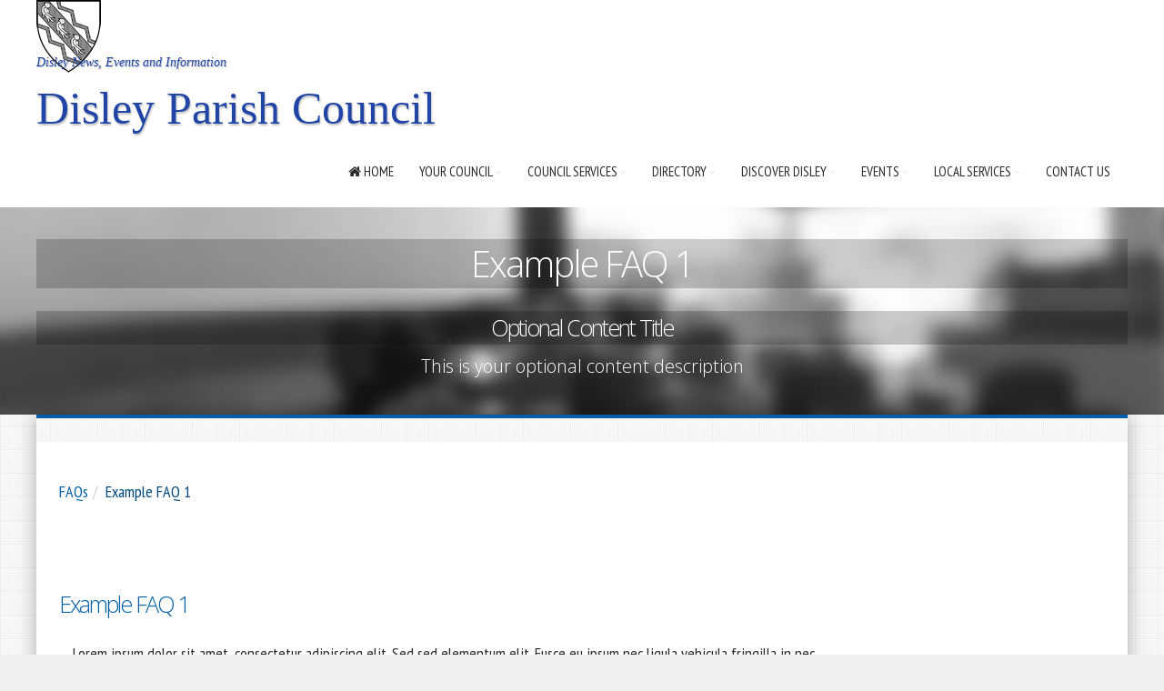

--- FILE ---
content_type: text/html; charset=UTF-8
request_url: https://disleyparishcouncil.org.uk/faq/example-faq-1/
body_size: 15457
content:
<!DOCTYPE html>
<html lang="en-GB">

<head>
<meta charset="utf-8" />


<meta name="viewport" content="width=device-width, initial-scale=1.0">

<link rel="alternate" type="application/rss+xml" title="Disley Parish Council RSS Feed" href="https://disleyparishcouncil.org.uk/feed/" />
<link rel="alternate" type="application/atom+xml" title="Disley Parish Council Atom Feed" href="https://disleyparishcouncil.org.uk/feed/atom/" />
<link rel="pingback" href="https://disleyparishcouncil.org.uk/wp/xmlrpc.php" />

<title>Example FAQ 1 &#8211; Disley Parish Council</title>
<meta name='robots' content='max-image-preview:large' />
<link rel='dns-prefetch' href='//secure.gravatar.com' />
<link rel='dns-prefetch' href='//maps.google.com' />
<link rel='dns-prefetch' href='//stats.wp.com' />
<link rel='dns-prefetch' href='//netdna.bootstrapcdn.com' />
<link rel='dns-prefetch' href='//fonts.googleapis.com' />
<link rel='dns-prefetch' href='//v0.wordpress.com' />
<link rel='preconnect' href='//i0.wp.com' />
<link rel='preconnect' href='//c0.wp.com' />
<link rel="alternate" title="oEmbed (JSON)" type="application/json+oembed" href="https://disleyparishcouncil.org.uk/wp-json/oembed/1.0/embed?url=https%3A%2F%2Fdisleyparishcouncil.org.uk%2Ffaq%2Fexample-faq-1%2F" />
<link rel="alternate" title="oEmbed (XML)" type="text/xml+oembed" href="https://disleyparishcouncil.org.uk/wp-json/oembed/1.0/embed?url=https%3A%2F%2Fdisleyparishcouncil.org.uk%2Ffaq%2Fexample-faq-1%2F&#038;format=xml" />
<style id='wp-img-auto-sizes-contain-inline-css' type='text/css'>
img:is([sizes=auto i],[sizes^="auto," i]){contain-intrinsic-size:3000px 1500px}
/*# sourceURL=wp-img-auto-sizes-contain-inline-css */
</style>
<link rel='stylesheet' id='aquila-global-css-1-css' href='https://disleyparishcouncil.org.uk/wp-content/themes/avante-fd/includes/framework/css/global.css?ver=6.9' type='text/css' media='all' />
<style id='wp-emoji-styles-inline-css' type='text/css'>

	img.wp-smiley, img.emoji {
		display: inline !important;
		border: none !important;
		box-shadow: none !important;
		height: 1em !important;
		width: 1em !important;
		margin: 0 0.07em !important;
		vertical-align: -0.1em !important;
		background: none !important;
		padding: 0 !important;
	}
/*# sourceURL=wp-emoji-styles-inline-css */
</style>
<style id='wp-block-library-inline-css' type='text/css'>
:root{--wp-block-synced-color:#7a00df;--wp-block-synced-color--rgb:122,0,223;--wp-bound-block-color:var(--wp-block-synced-color);--wp-editor-canvas-background:#ddd;--wp-admin-theme-color:#007cba;--wp-admin-theme-color--rgb:0,124,186;--wp-admin-theme-color-darker-10:#006ba1;--wp-admin-theme-color-darker-10--rgb:0,107,160.5;--wp-admin-theme-color-darker-20:#005a87;--wp-admin-theme-color-darker-20--rgb:0,90,135;--wp-admin-border-width-focus:2px}@media (min-resolution:192dpi){:root{--wp-admin-border-width-focus:1.5px}}.wp-element-button{cursor:pointer}:root .has-very-light-gray-background-color{background-color:#eee}:root .has-very-dark-gray-background-color{background-color:#313131}:root .has-very-light-gray-color{color:#eee}:root .has-very-dark-gray-color{color:#313131}:root .has-vivid-green-cyan-to-vivid-cyan-blue-gradient-background{background:linear-gradient(135deg,#00d084,#0693e3)}:root .has-purple-crush-gradient-background{background:linear-gradient(135deg,#34e2e4,#4721fb 50%,#ab1dfe)}:root .has-hazy-dawn-gradient-background{background:linear-gradient(135deg,#faaca8,#dad0ec)}:root .has-subdued-olive-gradient-background{background:linear-gradient(135deg,#fafae1,#67a671)}:root .has-atomic-cream-gradient-background{background:linear-gradient(135deg,#fdd79a,#004a59)}:root .has-nightshade-gradient-background{background:linear-gradient(135deg,#330968,#31cdcf)}:root .has-midnight-gradient-background{background:linear-gradient(135deg,#020381,#2874fc)}:root{--wp--preset--font-size--normal:16px;--wp--preset--font-size--huge:42px}.has-regular-font-size{font-size:1em}.has-larger-font-size{font-size:2.625em}.has-normal-font-size{font-size:var(--wp--preset--font-size--normal)}.has-huge-font-size{font-size:var(--wp--preset--font-size--huge)}.has-text-align-center{text-align:center}.has-text-align-left{text-align:left}.has-text-align-right{text-align:right}.has-fit-text{white-space:nowrap!important}#end-resizable-editor-section{display:none}.aligncenter{clear:both}.items-justified-left{justify-content:flex-start}.items-justified-center{justify-content:center}.items-justified-right{justify-content:flex-end}.items-justified-space-between{justify-content:space-between}.screen-reader-text{border:0;clip-path:inset(50%);height:1px;margin:-1px;overflow:hidden;padding:0;position:absolute;width:1px;word-wrap:normal!important}.screen-reader-text:focus{background-color:#ddd;clip-path:none;color:#444;display:block;font-size:1em;height:auto;left:5px;line-height:normal;padding:15px 23px 14px;text-decoration:none;top:5px;width:auto;z-index:100000}html :where(.has-border-color){border-style:solid}html :where([style*=border-top-color]){border-top-style:solid}html :where([style*=border-right-color]){border-right-style:solid}html :where([style*=border-bottom-color]){border-bottom-style:solid}html :where([style*=border-left-color]){border-left-style:solid}html :where([style*=border-width]){border-style:solid}html :where([style*=border-top-width]){border-top-style:solid}html :where([style*=border-right-width]){border-right-style:solid}html :where([style*=border-bottom-width]){border-bottom-style:solid}html :where([style*=border-left-width]){border-left-style:solid}html :where(img[class*=wp-image-]){height:auto;max-width:100%}:where(figure){margin:0 0 1em}html :where(.is-position-sticky){--wp-admin--admin-bar--position-offset:var(--wp-admin--admin-bar--height,0px)}@media screen and (max-width:600px){html :where(.is-position-sticky){--wp-admin--admin-bar--position-offset:0px}}

/*# sourceURL=wp-block-library-inline-css */
</style><style id='global-styles-inline-css' type='text/css'>
:root{--wp--preset--aspect-ratio--square: 1;--wp--preset--aspect-ratio--4-3: 4/3;--wp--preset--aspect-ratio--3-4: 3/4;--wp--preset--aspect-ratio--3-2: 3/2;--wp--preset--aspect-ratio--2-3: 2/3;--wp--preset--aspect-ratio--16-9: 16/9;--wp--preset--aspect-ratio--9-16: 9/16;--wp--preset--color--black: #000000;--wp--preset--color--cyan-bluish-gray: #abb8c3;--wp--preset--color--white: #ffffff;--wp--preset--color--pale-pink: #f78da7;--wp--preset--color--vivid-red: #cf2e2e;--wp--preset--color--luminous-vivid-orange: #ff6900;--wp--preset--color--luminous-vivid-amber: #fcb900;--wp--preset--color--light-green-cyan: #7bdcb5;--wp--preset--color--vivid-green-cyan: #00d084;--wp--preset--color--pale-cyan-blue: #8ed1fc;--wp--preset--color--vivid-cyan-blue: #0693e3;--wp--preset--color--vivid-purple: #9b51e0;--wp--preset--gradient--vivid-cyan-blue-to-vivid-purple: linear-gradient(135deg,rgb(6,147,227) 0%,rgb(155,81,224) 100%);--wp--preset--gradient--light-green-cyan-to-vivid-green-cyan: linear-gradient(135deg,rgb(122,220,180) 0%,rgb(0,208,130) 100%);--wp--preset--gradient--luminous-vivid-amber-to-luminous-vivid-orange: linear-gradient(135deg,rgb(252,185,0) 0%,rgb(255,105,0) 100%);--wp--preset--gradient--luminous-vivid-orange-to-vivid-red: linear-gradient(135deg,rgb(255,105,0) 0%,rgb(207,46,46) 100%);--wp--preset--gradient--very-light-gray-to-cyan-bluish-gray: linear-gradient(135deg,rgb(238,238,238) 0%,rgb(169,184,195) 100%);--wp--preset--gradient--cool-to-warm-spectrum: linear-gradient(135deg,rgb(74,234,220) 0%,rgb(151,120,209) 20%,rgb(207,42,186) 40%,rgb(238,44,130) 60%,rgb(251,105,98) 80%,rgb(254,248,76) 100%);--wp--preset--gradient--blush-light-purple: linear-gradient(135deg,rgb(255,206,236) 0%,rgb(152,150,240) 100%);--wp--preset--gradient--blush-bordeaux: linear-gradient(135deg,rgb(254,205,165) 0%,rgb(254,45,45) 50%,rgb(107,0,62) 100%);--wp--preset--gradient--luminous-dusk: linear-gradient(135deg,rgb(255,203,112) 0%,rgb(199,81,192) 50%,rgb(65,88,208) 100%);--wp--preset--gradient--pale-ocean: linear-gradient(135deg,rgb(255,245,203) 0%,rgb(182,227,212) 50%,rgb(51,167,181) 100%);--wp--preset--gradient--electric-grass: linear-gradient(135deg,rgb(202,248,128) 0%,rgb(113,206,126) 100%);--wp--preset--gradient--midnight: linear-gradient(135deg,rgb(2,3,129) 0%,rgb(40,116,252) 100%);--wp--preset--font-size--small: 13px;--wp--preset--font-size--medium: 20px;--wp--preset--font-size--large: 36px;--wp--preset--font-size--x-large: 42px;--wp--preset--spacing--20: 0.44rem;--wp--preset--spacing--30: 0.67rem;--wp--preset--spacing--40: 1rem;--wp--preset--spacing--50: 1.5rem;--wp--preset--spacing--60: 2.25rem;--wp--preset--spacing--70: 3.38rem;--wp--preset--spacing--80: 5.06rem;--wp--preset--shadow--natural: 6px 6px 9px rgba(0, 0, 0, 0.2);--wp--preset--shadow--deep: 12px 12px 50px rgba(0, 0, 0, 0.4);--wp--preset--shadow--sharp: 6px 6px 0px rgba(0, 0, 0, 0.2);--wp--preset--shadow--outlined: 6px 6px 0px -3px rgb(255, 255, 255), 6px 6px rgb(0, 0, 0);--wp--preset--shadow--crisp: 6px 6px 0px rgb(0, 0, 0);}:where(.is-layout-flex){gap: 0.5em;}:where(.is-layout-grid){gap: 0.5em;}body .is-layout-flex{display: flex;}.is-layout-flex{flex-wrap: wrap;align-items: center;}.is-layout-flex > :is(*, div){margin: 0;}body .is-layout-grid{display: grid;}.is-layout-grid > :is(*, div){margin: 0;}:where(.wp-block-columns.is-layout-flex){gap: 2em;}:where(.wp-block-columns.is-layout-grid){gap: 2em;}:where(.wp-block-post-template.is-layout-flex){gap: 1.25em;}:where(.wp-block-post-template.is-layout-grid){gap: 1.25em;}.has-black-color{color: var(--wp--preset--color--black) !important;}.has-cyan-bluish-gray-color{color: var(--wp--preset--color--cyan-bluish-gray) !important;}.has-white-color{color: var(--wp--preset--color--white) !important;}.has-pale-pink-color{color: var(--wp--preset--color--pale-pink) !important;}.has-vivid-red-color{color: var(--wp--preset--color--vivid-red) !important;}.has-luminous-vivid-orange-color{color: var(--wp--preset--color--luminous-vivid-orange) !important;}.has-luminous-vivid-amber-color{color: var(--wp--preset--color--luminous-vivid-amber) !important;}.has-light-green-cyan-color{color: var(--wp--preset--color--light-green-cyan) !important;}.has-vivid-green-cyan-color{color: var(--wp--preset--color--vivid-green-cyan) !important;}.has-pale-cyan-blue-color{color: var(--wp--preset--color--pale-cyan-blue) !important;}.has-vivid-cyan-blue-color{color: var(--wp--preset--color--vivid-cyan-blue) !important;}.has-vivid-purple-color{color: var(--wp--preset--color--vivid-purple) !important;}.has-black-background-color{background-color: var(--wp--preset--color--black) !important;}.has-cyan-bluish-gray-background-color{background-color: var(--wp--preset--color--cyan-bluish-gray) !important;}.has-white-background-color{background-color: var(--wp--preset--color--white) !important;}.has-pale-pink-background-color{background-color: var(--wp--preset--color--pale-pink) !important;}.has-vivid-red-background-color{background-color: var(--wp--preset--color--vivid-red) !important;}.has-luminous-vivid-orange-background-color{background-color: var(--wp--preset--color--luminous-vivid-orange) !important;}.has-luminous-vivid-amber-background-color{background-color: var(--wp--preset--color--luminous-vivid-amber) !important;}.has-light-green-cyan-background-color{background-color: var(--wp--preset--color--light-green-cyan) !important;}.has-vivid-green-cyan-background-color{background-color: var(--wp--preset--color--vivid-green-cyan) !important;}.has-pale-cyan-blue-background-color{background-color: var(--wp--preset--color--pale-cyan-blue) !important;}.has-vivid-cyan-blue-background-color{background-color: var(--wp--preset--color--vivid-cyan-blue) !important;}.has-vivid-purple-background-color{background-color: var(--wp--preset--color--vivid-purple) !important;}.has-black-border-color{border-color: var(--wp--preset--color--black) !important;}.has-cyan-bluish-gray-border-color{border-color: var(--wp--preset--color--cyan-bluish-gray) !important;}.has-white-border-color{border-color: var(--wp--preset--color--white) !important;}.has-pale-pink-border-color{border-color: var(--wp--preset--color--pale-pink) !important;}.has-vivid-red-border-color{border-color: var(--wp--preset--color--vivid-red) !important;}.has-luminous-vivid-orange-border-color{border-color: var(--wp--preset--color--luminous-vivid-orange) !important;}.has-luminous-vivid-amber-border-color{border-color: var(--wp--preset--color--luminous-vivid-amber) !important;}.has-light-green-cyan-border-color{border-color: var(--wp--preset--color--light-green-cyan) !important;}.has-vivid-green-cyan-border-color{border-color: var(--wp--preset--color--vivid-green-cyan) !important;}.has-pale-cyan-blue-border-color{border-color: var(--wp--preset--color--pale-cyan-blue) !important;}.has-vivid-cyan-blue-border-color{border-color: var(--wp--preset--color--vivid-cyan-blue) !important;}.has-vivid-purple-border-color{border-color: var(--wp--preset--color--vivid-purple) !important;}.has-vivid-cyan-blue-to-vivid-purple-gradient-background{background: var(--wp--preset--gradient--vivid-cyan-blue-to-vivid-purple) !important;}.has-light-green-cyan-to-vivid-green-cyan-gradient-background{background: var(--wp--preset--gradient--light-green-cyan-to-vivid-green-cyan) !important;}.has-luminous-vivid-amber-to-luminous-vivid-orange-gradient-background{background: var(--wp--preset--gradient--luminous-vivid-amber-to-luminous-vivid-orange) !important;}.has-luminous-vivid-orange-to-vivid-red-gradient-background{background: var(--wp--preset--gradient--luminous-vivid-orange-to-vivid-red) !important;}.has-very-light-gray-to-cyan-bluish-gray-gradient-background{background: var(--wp--preset--gradient--very-light-gray-to-cyan-bluish-gray) !important;}.has-cool-to-warm-spectrum-gradient-background{background: var(--wp--preset--gradient--cool-to-warm-spectrum) !important;}.has-blush-light-purple-gradient-background{background: var(--wp--preset--gradient--blush-light-purple) !important;}.has-blush-bordeaux-gradient-background{background: var(--wp--preset--gradient--blush-bordeaux) !important;}.has-luminous-dusk-gradient-background{background: var(--wp--preset--gradient--luminous-dusk) !important;}.has-pale-ocean-gradient-background{background: var(--wp--preset--gradient--pale-ocean) !important;}.has-electric-grass-gradient-background{background: var(--wp--preset--gradient--electric-grass) !important;}.has-midnight-gradient-background{background: var(--wp--preset--gradient--midnight) !important;}.has-small-font-size{font-size: var(--wp--preset--font-size--small) !important;}.has-medium-font-size{font-size: var(--wp--preset--font-size--medium) !important;}.has-large-font-size{font-size: var(--wp--preset--font-size--large) !important;}.has-x-large-font-size{font-size: var(--wp--preset--font-size--x-large) !important;}
/*# sourceURL=global-styles-inline-css */
</style>

<style id='classic-theme-styles-inline-css' type='text/css'>
/*! This file is auto-generated */
.wp-block-button__link{color:#fff;background-color:#32373c;border-radius:9999px;box-shadow:none;text-decoration:none;padding:calc(.667em + 2px) calc(1.333em + 2px);font-size:1.125em}.wp-block-file__button{background:#32373c;color:#fff;text-decoration:none}
/*# sourceURL=/wp-includes/css/classic-themes.min.css */
</style>
<style id='calendar-style-inline-css' type='text/css'>
    .calnk a:hover {
        background-position:0 0;
        text-decoration:none;  
        color:#000000;
        border-bottom:1px dotted #000000;
     }
    .calnk a:visited {
        text-decoration:none;
        color:#000000;
        border-bottom:1px dotted #000000;
    }
    .calnk a {
        text-decoration:none; 
        color:#000000; 
        border-bottom:1px dotted #000000;
    }
    .calnk a span { 
        display:none; 
    }
    .calnk a:hover span {
        color:#333333; 
        background:#F6F79B; 
        display:block;
        position:absolute; 
        margin-top:1px; 
        padding:5px; 
        width:150px; 
        z-index:100;
        line-height:1.2em;
    }
    .calendar-table {
        border:0 !important;
        width:100% !important;
        border-collapse:separate !important;
        border-spacing:2px !important;
    }
    .calendar-heading {
        height:25px;
        text-align:center;
        border:1px solid #D6DED5;
        background-color:#E4EBE3;
    }
    .calendar-next {
        width:25%;
        text-align:center;
    }
    .calendar-prev {
        width:25%;
        text-align:center;
    }
    .calendar-month {
        width:50%;
        text-align:center;
        font-weight:bold;
    }
    .normal-day-heading {
        text-align:center;
        width:25px;
        height:25px;
        font-size:0.8em;
        border:1px solid #DFE6DE;
        background-color:#EBF2EA;
    }
    .weekend-heading {
        text-align:center;
        width:25px;
        height:25px;
        font-size:0.8em;
        border:1px solid #DFE6DE;
        background-color:#EBF2EA;
        color:#FF0000;
    }
    .day-with-date {
        vertical-align:text-top;
        text-align:left;
        width:60px;
        height:60px;
        border:1px solid #DFE6DE;
    }
    .no-events {

    }
    .day-without-date {
        width:60px;
        height:60px;
        border:1px solid #E9F0E8;
    }
    span.weekend {
        color:#FF0000;
    }
    .current-day {
        vertical-align:text-top;
        text-align:left;
        width:60px;
        height:60px;
        border:1px solid #BFBFBF;
        background-color:#E4EBE3;
    }
    span.event {
        font-size:0.75em;
    }
    .kjo-link {
        font-size:0.75em;
        text-align:center;
    }
    .calendar-date-switcher {
        height:25px;
        text-align:center;
        border:1px solid #D6DED5;
        background-color:#E4EBE3;
    }
    .calendar-date-switcher form {
        margin:2px;
    }
    .calendar-date-switcher input {
        border:1px #D6DED5 solid;
        margin:0;
    }
    .calendar-date-switcher select {
        border:1px #D6DED5 solid;
        margin:0;
    }
    .calnk a:hover span span.event-title {
        padding:0;
        text-align:center;
        font-weight:bold;
        font-size:1.2em;
        margin-left:0px;
    }
    .calnk a:hover span span.event-title-break {
        width:96%;
        text-align:center;
        height:1px;
        margin-top:5px;
        margin-right:2%;
        padding:0;
        background-color:#000000;
        margin-left:0px;
    }
    .calnk a:hover span span.event-content-break {
        width:96%;
        text-align:center;
        height:1px;
        margin-top:5px;
        margin-right:2%;
        padding:0;
        background-color:#000000;
        margin-left:0px;
    }
    .page-upcoming-events {
        font-size:80%;
    }
    .page-todays-events {
        font-size:80%;
    }
    .calendar-table table,tbody,tr,td {
        margin:0 !important;
        padding:0 !important;
    }
    table.calendar-table {
        margin-bottom:5px !important;
    }
    .cat-key {
        width:100%;
        margin-top:30px;
        padding:5px;
        border:0 !important;
    }
    .cal-separate {
       border:0 !important;
       margin-top:10px;
    }
    table.cat-key {
       margin-top:5px !important;
       border:1px solid #DFE6DE !important;
       border-collapse:separate !important;
       border-spacing:4px !important;
       margin-left:2px !important;
       width:99.5% !important;
       margin-bottom:5px !important;
    }
    .cat-key td {
       border:0 !important;
    }
/*# sourceURL=calendar-style-inline-css */
</style>
<link rel='stylesheet' id='rs-plugin-settings-css' href='https://disleyparishcouncil.org.uk/wp-content/plugins/revslider/public/assets/css/settings.css?ver=5.4.8.3' type='text/css' media='all' />
<style id='rs-plugin-settings-inline-css' type='text/css'>
#rs-demo-id {}
/*# sourceURL=rs-plugin-settings-inline-css */
</style>
<link rel='stylesheet' id='thickbox.css-css' href='https://c0.wp.com/c/6.9/wp-includes/js/thickbox/thickbox.css' type='text/css' media='all' />
<link rel='stylesheet' id='dashicons-css' href='https://c0.wp.com/c/6.9/wp-includes/css/dashicons.min.css' type='text/css' media='all' />
<link rel='stylesheet' id='thickbox-css' href='https://c0.wp.com/c/6.9/wp-includes/js/thickbox/thickbox.css' type='text/css' media='all' />
<link rel='stylesheet' id='wp-polls-css' href='https://disleyparishcouncil.org.uk/wp-content/plugins/wp-polls/polls-css.css?ver=2.77.3' type='text/css' media='all' />
<style id='wp-polls-inline-css' type='text/css'>
.wp-polls .pollbar {
	margin: 1px;
	font-size: 6px;
	line-height: 8px;
	height: 8px;
	background-image: url('https://disleyparishcouncil.org.uk/wp-content/plugins/wp-polls/images/default/pollbg.gif');
	border: 1px solid #c8c8c8;
}

/*# sourceURL=wp-polls-inline-css */
</style>
<link rel='stylesheet' id='cn-public-css' href='//disleyparishcouncil.org.uk/wp-content/plugins/connections/assets/dist/frontend/style.css?ver=10.4.66-1731548090' type='text/css' media='all' />
<link rel='stylesheet' id='cnt-profile-css' href='//disleyparishcouncil.org.uk/wp-content/plugins/connections/templates/profile/profile.css?ver=3.0' type='text/css' media='all' />
<link rel='stylesheet' id='cnt-market-css' href='//disleyparishcouncil.org.uk/wp-content/plugins/market/market.min.css?ver=3.0.1' type='text/css' media='all' />
<link rel='stylesheet' id='cnt_market-css-css' href='https://disleyparishcouncil.org.uk/wp-content/plugins/market/market.min.css?ver=3.0.1' type='text/css' media='all' />
<link rel='stylesheet' id='aquila-bootstrap-css' href='https://disleyparishcouncil.org.uk/wp-content/themes/avante-fd/Site/styles/bootstrap.css?ver=6.9' type='text/css' media='all' />
<link rel='stylesheet' id='aquila-fontawesome-css' href='https://netdna.bootstrapcdn.com/font-awesome/4.0.0/css/font-awesome.css?ver=6.9' type='text/css' media='all' />
<link rel='stylesheet' id='aquila-theme-styles-css' href='https://disleyparishcouncil.org.uk/wp-content/themes/avante-fd/Site/styles/styles.css?ver=6.9' type='text/css' media='all' />
<link rel='stylesheet' id='aquila-theme-components-css' href='https://disleyparishcouncil.org.uk/wp-content/themes/avante-fd/Site/styles/components.css?ver=6.9' type='text/css' media='all' />
<link rel='stylesheet' id='aquila-theme-on-scroll-content-css' href='https://disleyparishcouncil.org.uk/wp-content/themes/avante-fd/Site/styles/misc/on-scroll-content.css?ver=6.9' type='text/css' media='all' />
<link rel='stylesheet' id='aquila-theme-hover-icons-css' href='https://disleyparishcouncil.org.uk/wp-content/themes/avante-fd/Site/icons/css/hovericons.css?ver=6.9' type='text/css' media='all' />
<link rel='stylesheet' id='aquila-theme-animate-css' href='https://disleyparishcouncil.org.uk/wp-content/themes/avante-fd/Site/styles/animate.css?ver=6.9' type='text/css' media='all' />
<link rel='stylesheet' id='google-font-opensans-css' href='https://fonts.googleapis.com/css?family=Open+Sans%3A400%2C300%2C600%2C700%2C800&#038;ver=6.9' type='text/css' media='all' />
<link rel='stylesheet' id='google-font-ptsans-css' href='https://fonts.googleapis.com/css?family=PT+Sans+Narrow%3A400%2C700&#038;ver=6.9' type='text/css' media='all' />
<link rel='stylesheet' id='google-font-raleway-css' href='https://fonts.googleapis.com/css?family=Raleway%3A700&#038;ver=6.9' type='text/css' media='all' />
<link rel='stylesheet' id='aquila_theme_page_styled_edge-css' href='https://disleyparishcouncil.org.uk/wp-content/themes/avante-fd/Site/styles/boxed-layouts/edges/shadow.css?ver=6.9' type='text/css' media='all' />
<link rel='stylesheet' id='aquila_theme_page_styled_inner-css' href='https://disleyparishcouncil.org.uk/wp-content/themes/avante-fd/Site/styles/boxed-layouts/inner-background/inner-solid-color.css?ver=6.9' type='text/css' media='all' />
<link rel='stylesheet' id='bootstrap-datepicker-css' href='https://disleyparishcouncil.org.uk/wp-content/themes/avante-fd/includes/user_view/datepicker/css/datepicker.css?ver=6.9' type='text/css' media='all' />
<link rel='stylesheet' id='cn-brandicons-css' href='//disleyparishcouncil.org.uk/wp-content/plugins/connections/assets/vendor/icomoon-brands/style.css?ver=10.4.66' type='text/css' media='all' />
<link rel='stylesheet' id='cn-chosen-css' href='//disleyparishcouncil.org.uk/wp-content/plugins/connections/assets/vendor/chosen/chosen.min.css?ver=1.8.7' type='text/css' media='all' />
<script type="text/javascript" src="https://c0.wp.com/c/6.9/wp-includes/js/jquery/jquery.min.js" id="jquery-core-js"></script>
<script type="text/javascript" src="https://c0.wp.com/c/6.9/wp-includes/js/jquery/jquery-migrate.min.js" id="jquery-migrate-js"></script>
<script type="text/javascript" src="https://disleyparishcouncil.org.uk/wp-content/plugins/revslider/public/assets/js/jquery.themepunch.tools.min.js?ver=5.4.8.3" id="tp-tools-js"></script>
<script type="text/javascript" src="https://disleyparishcouncil.org.uk/wp-content/plugins/revslider/public/assets/js/jquery.themepunch.revolution.min.js?ver=5.4.8.3" id="revmin-js"></script>
<script type="text/javascript" src="https://disleyparishcouncil.org.uk/wp-content/themes/avante-fd/Site/javascript/bootstrap/bootstrap.min.js?ver=1.0" id="aquila-bootstrap-js-js"></script>
<script type="text/javascript" src="https://disleyparishcouncil.org.uk/wp-content/themes/avante-fd/Site/javascript/special_functions.js?ver=1.0" id="aquila-theme-js-js"></script>
<script type="text/javascript" src="https://disleyparishcouncil.org.uk/wp-content/themes/avante-fd/Site/javascript/aquila.js?ver=1.0" id="aquila-framework-js-js"></script>
<script type="text/javascript" src="https://disleyparishcouncil.org.uk/wp-content/themes/avante-fd/Site/icons/js/component.js?ver=1.0" id="i3d-modernizr2-js-js"></script>
<script type="text/javascript" src="https://maps.google.com/maps/api/js?key=AIzaSyBrB_tWpTV_xOg6khHXLwIRio8Et48u-r8&amp;v=3.exp&amp;sensor=false&amp;language=en&amp;libraries=common%2Cutil%2Cgeocoder%2Cmap%2Coverlay%2Conion%2Cmarker%2Cinfowindow%2Ccontrols&amp;ver=1.0" id="aquila-google-maps-js"></script>
<script type="text/javascript" src="https://disleyparishcouncil.org.uk/wp-content/themes/avante-fd/Site/javascript/gomap/jquery.gomap-1.3.2.min.js?ver=1.0" id="aquila-gomap-js"></script>
<script type="text/javascript" src="https://disleyparishcouncil.org.uk/wp-content/themes/avante-fd/Site/javascript/bootstrap/cbpScroller.js?ver=6.9" id="aquila-theme-animations-1-js"></script>
<script type="text/javascript" src="https://disleyparishcouncil.org.uk/wp-content/themes/avante-fd/Site/javascript/bootstrap/classie.js?ver=6.9" id="aquila-theme-animations-2-js"></script>
<script type="text/javascript" src="https://disleyparishcouncil.org.uk/wp-content/plugins/spider-event-calendar/elements/calendar.js?ver=1.5.65" id="Calendar-js"></script>
<script type="text/javascript" src="https://disleyparishcouncil.org.uk/wp-content/plugins/spider-event-calendar/elements/calendar-setup.js?ver=1.5.65" id="calendar-setup-js"></script>
<script type="text/javascript" src="https://disleyparishcouncil.org.uk/wp-content/plugins/spider-event-calendar/elements/calendar_function.js?ver=1.5.65" id="calendar_function-js"></script>
<link rel="https://api.w.org/" href="https://disleyparishcouncil.org.uk/wp-json/" /><link rel="EditURI" type="application/rsd+xml" title="RSD" href="https://disleyparishcouncil.org.uk/wp/xmlrpc.php?rsd" />
<meta name="generator" content="WordPress 6.9" />
<link rel="canonical" href="https://disleyparishcouncil.org.uk/faq/example-faq-1/" />
	<link rel="preconnect" href="https://fonts.googleapis.com">
	<link rel="preconnect" href="https://fonts.gstatic.com">
	  <script>
    var xx_cal_xx = '&';
  </script>
  	<style>img#wpstats{display:none}</style>
		<meta name="generator" content="Powered by Slider Revolution 5.4.8.3 - responsive, Mobile-Friendly Slider Plugin for WordPress with comfortable drag and drop interface." />

<!-- Jetpack Open Graph Tags -->
<meta property="og:type" content="article" />
<meta property="og:title" content="Example FAQ 1" />
<meta property="og:url" content="https://disleyparishcouncil.org.uk/faq/example-faq-1/" />
<meta property="og:description" content="Lorem ipsum dolor sit amet, consectetur adipiscing elit. Sed sed elementum elit. Fusce eu ipsum nec ligula vehicula fringilla in nec nisl. Sed non ornare elit. Mauris ut leo ipsum. Aenean odio lacu…" />
<meta property="article:published_time" content="2017-11-21T22:23:04+00:00" />
<meta property="article:modified_time" content="2017-11-21T22:23:04+00:00" />
<meta property="og:site_name" content="Disley Parish Council" />
<meta property="og:image" content="https://i0.wp.com/disleyparishcouncil.org.uk/wp-content/uploads/2020/04/cropped-DISLEY-CREST-resize-e1587382165691.jpg?fit=512%2C512&#038;ssl=1" />
<meta property="og:image:width" content="512" />
<meta property="og:image:height" content="512" />
<meta property="og:image:alt" content="" />
<meta property="og:locale" content="en_GB" />
<meta name="twitter:text:title" content="Example FAQ 1" />
<meta name="twitter:image" content="https://i0.wp.com/disleyparishcouncil.org.uk/wp-content/uploads/2020/04/cropped-DISLEY-CREST-resize-e1587382165691.jpg?fit=240%2C240&amp;ssl=1" />
<meta name="twitter:card" content="summary" />

<!-- End Jetpack Open Graph Tags -->
<link rel="icon" href="https://i0.wp.com/disleyparishcouncil.org.uk/wp-content/uploads/2020/04/cropped-DISLEY-CREST-resize-e1587382165691.jpg?fit=32%2C32&#038;ssl=1" sizes="32x32" />
<link rel="icon" href="https://i0.wp.com/disleyparishcouncil.org.uk/wp-content/uploads/2020/04/cropped-DISLEY-CREST-resize-e1587382165691.jpg?fit=192%2C192&#038;ssl=1" sizes="192x192" />
<link rel="apple-touch-icon" href="https://i0.wp.com/disleyparishcouncil.org.uk/wp-content/uploads/2020/04/cropped-DISLEY-CREST-resize-e1587382165691.jpg?fit=180%2C180&#038;ssl=1" />
<meta name="msapplication-TileImage" content="https://i0.wp.com/disleyparishcouncil.org.uk/wp-content/uploads/2020/04/cropped-DISLEY-CREST-resize-e1587382165691.jpg?fit=270%2C270&#038;ssl=1" />
<script type="text/javascript">function setREVStartSize(e){									
						try{ e.c=jQuery(e.c);var i=jQuery(window).width(),t=9999,r=0,n=0,l=0,f=0,s=0,h=0;
							if(e.responsiveLevels&&(jQuery.each(e.responsiveLevels,function(e,f){f>i&&(t=r=f,l=e),i>f&&f>r&&(r=f,n=e)}),t>r&&(l=n)),f=e.gridheight[l]||e.gridheight[0]||e.gridheight,s=e.gridwidth[l]||e.gridwidth[0]||e.gridwidth,h=i/s,h=h>1?1:h,f=Math.round(h*f),"fullscreen"==e.sliderLayout){var u=(e.c.width(),jQuery(window).height());if(void 0!=e.fullScreenOffsetContainer){var c=e.fullScreenOffsetContainer.split(",");if (c) jQuery.each(c,function(e,i){u=jQuery(i).length>0?u-jQuery(i).outerHeight(!0):u}),e.fullScreenOffset.split("%").length>1&&void 0!=e.fullScreenOffset&&e.fullScreenOffset.length>0?u-=jQuery(window).height()*parseInt(e.fullScreenOffset,0)/100:void 0!=e.fullScreenOffset&&e.fullScreenOffset.length>0&&(u-=parseInt(e.fullScreenOffset,0))}f=u}else void 0!=e.minHeight&&f<e.minHeight&&(f=e.minHeight);e.c.closest(".rev_slider_wrapper").css({height:f})					
						}catch(d){console.log("Failure at Presize of Slider:"+d)}						
					};</script>
		<style type="text/css" id="wp-custom-css">
			
.video-container {
position: relative;
padding-bottom: 56.25%;
padding-top: 30px; height: 0; overflow: hidden;
}

.video-container iframe,
.video-container object,
.video-container embed {
position: absolute;
top: 0;
left: 0;
width: 100%;
height: 100%;
}
		</style>
			<style id="egf-frontend-styles" type="text/css">
		p {} h1 {} h2 {} h3 {} h4 {} h5 {} h6 {} 	</style>
	<link rel="stylesheet" id="aquila-theme-style-css" type="text/css" href="https://disleyparishcouncil.org.uk/wp-content/themes/avante-fd/style.css" media="all" />
<meta name="viewport" content="width=device-width, initial-scale=1.0">

<script>var $ = jQuery.noConflict();</script>
<!-- ie compatibility -->
<!--[if IE]>
<meta http-equiv="X-UA-Compatible" content="IE=edge,chrome=1">
<![endif]-->

<!--[if lt IE 9]>
<script src="Site/javascript/bootstrap/html5shiv.js"></script>
<![endif]-->
<style type='text/css'>
 
.container { width: 100%; max-width: 1200px; }
.main-wrapper { max-width: 1200px; margin-left: auto; margin-right: auto; }



/* Custom CSS Settings */

/* Custom Typograpy Settings */
/* Body */ body {}
/* Heading 1 */ h1 {}
/* Heading 2 */ h2 {}
/* Heading 3 */ h3 {}
/* Heading 4 */ h4 {}
/* Heading 5 */ h5 {}
/* Hyperlink */ a {}
/* Navbar Link */ .navbar .nav > li > a {}
/* Navbar Link (Hover) */ .navbar .nav > li > a:hover {}
/* Website Name */ .website-name h3 a, .website-name h3, .website-name a, .website-name {}
/* Website Name (2nd Line) */ .website-name h3 span {}
/* Tagline */ .tagline h4 a, .tagline h4, .tagline a, .tagline {}
/* Textlinks */ #textlinks, #textlinks a {}
/* Textlinks (Hover) */ #textlinks a:hover {}
/* Thumbnail Caption */ .thumbnail .caption {}
/* Amazing Slider Title */ .amazingslider-title-0 {}
/* Amazing Slider Description */ .amazingslider-description-0 {}
/* Fullscreen Slider Title */ .fs-slider.fs-wrapper .sl-slider h2 {}
/* Fullscreen Slider Description */ .fs-slider.fs-wrapper .sl-slider blockquote {}

/* Active Background Styles */
.section_ab_1 {position: relative;  } 
.section_ab_1 > .container { padding-top: 40px; }</style>

<link rel='stylesheet' id='spcalendar-jos-css' href='https://disleyparishcouncil.org.uk/wp-content/plugins/spider-event-calendar/elements/calendar-jos.css?ver=1.5.65' type='text/css' media='' />
<link rel='stylesheet' id='wp-color-picker-css' href='https://c0.wp.com/c/6.9/wp-admin/css/color-picker.min.css' type='text/css' media='all' />
</head>
<body data-rsssl=1 class="wp-singular i3d-faq-template-default single single-i3d-faq postid-4625 wp-theme-avante-fd  i3d-layout-editor i3d-layout-home non-logged-in" data-spy="scroll" data-target=".bs-docs-sidebar">
<div class="container-wrapper header-top"><div class="container"><div class="row"><div class='i3d-opt-box-style '><div id='logo-wrapper'>
<div id='website-name-tagline-wrapper' class='has-tagline has-graphic-logo'><div id="graphic-logo"><a href="https://disleyparishcouncil.org.uk"><img src="https://disleyparishcouncil.org.uk/wp-content/uploads/2017/11/logo.fw_.png" alt='Disley Parish Council' title='Disley Parish Council' /></a></div><div class="website-name"><h3 class="animated bounceInDown"><a href="https://disleyparishcouncil.org.uk">																Disley Parish Council</a></h3>																</div><div class="tagline"><h4 >Disley News, Events and Information</h4></div></div></div>             
</div><div class="collapse navbar-collapse navbar-ex1-collapse contactform contactformbox"><ul class='nav navbar-nav'><li class='dropdown'><a class='dropdown-toggle' data-toggle='dropdown' href='#'><i class='fa fa-envelope'></i></a><div class='dropdown-menu form-menu-wrapper contactdrop'><p>It looks like you have not yet selected a form for this page.</p></div></li></ul></div>			<script>
			jQuery(document).ready(function() {
											
														jQuery(".contactformbox").insertBefore("nav.navbar.navbar-default #menu");
																						});
			</script>
			<div class='i3d-opt-box-style '><div class='i3d-widget-menu text-left'><div class="menu-top">
<nav class="navbar navbar-default cl-effect-1">
  <div class="navbar-header">
    <button type="button" class="navbar-toggle" data-toggle="collapse" data-target=".navbar-ex1-collapse">
      <span class="sr-only">Toggle navigation</span>
      <span class="menu-toggle">Main Menu</span>
      <span class="fa fa-th-list"></span>
    </button>

  </div>

  <div class="collapse navbar-collapse navbar-ex1-collapse"><ul id="menu" class="menu nav navbar-nav"><li id="nav-menu-item-4678" class="main-menu-item  menu-item-even menu-item-depth-0 menu-item menu-item-type-post_type menu-item-object-page menu-item-home current_page_parent"><a href="https://disleyparishcouncil.org.uk/home/" class="menu-link main-menu-link "><i class='fa fa-home'></i> HOME</a><li id="nav-menu-item-4695" class="main-menu-item  menu-item-even menu-item-depth-0 menu-item menu-item-type-custom menu-item-object-custom menu-item-has-children"><a href="#" class="menu-link main-menu-link ">YOUR COUNCIL</a>
<ul class="sub-menu menu-odd  menu-depth-1">
	<li id="nav-menu-item-4711" class="sub-menu-item  menu-item-odd menu-item-depth-1 menu-item menu-item-type-post_type menu-item-object-page"><a href="https://disleyparishcouncil.org.uk/your-council/what-do-we-do/" class="menu-link sub-menu-link ">What Does the Council Do?</a>	<li id="nav-menu-item-4712" class="sub-menu-item  menu-item-odd menu-item-depth-1 menu-item menu-item-type-post_type menu-item-object-page"><a href="https://disleyparishcouncil.org.uk/your-council/councillors/" class="menu-link sub-menu-link ">Councillors</a>	<li id="nav-menu-item-4713" class="sub-menu-item  menu-item-odd menu-item-depth-1 menu-item menu-item-type-post_type menu-item-object-page"><a href="https://disleyparishcouncil.org.uk/your-council/register-of-interests/" class="menu-link sub-menu-link ">Councillors Register of Interests</a>	<li id="nav-menu-item-5564" class="sub-menu-item  menu-item-odd menu-item-depth-1 menu-item menu-item-type-post_type menu-item-object-page"><a href="https://disleyparishcouncil.org.uk/council-officers/" class="menu-link sub-menu-link ">Council Officers</a>	<li id="nav-menu-item-4715" class="sub-menu-item  menu-item-odd menu-item-depth-1 menu-item menu-item-type-post_type menu-item-object-page"><a href="https://disleyparishcouncil.org.uk/your-council/meetings-schedule/" class="menu-link sub-menu-link ">Meeting Schedule</a>	<li id="nav-menu-item-5260" class="sub-menu-item  menu-item-odd menu-item-depth-1 menu-item menu-item-type-post_type menu-item-object-page"><a href="https://disleyparishcouncil.org.uk/your-council/meeting-agendas-and-minutes/" class="menu-link sub-menu-link ">Meeting Agendas &#038; Minutes</a>	<li id="nav-menu-item-4717" class="sub-menu-item  menu-item-odd menu-item-depth-1 menu-item menu-item-type-post_type menu-item-object-page"><a href="https://disleyparishcouncil.org.uk/your-council/annual-report/" class="menu-link sub-menu-link ">Annual Parish Meeting &#038; Reports</a>	<li id="nav-menu-item-4718" class="sub-menu-item  menu-item-odd menu-item-depth-1 menu-item menu-item-type-post_type menu-item-object-page"><a href="https://disleyparishcouncil.org.uk/your-council/council-policy-documents/" class="menu-link sub-menu-link ">Finance &#038; Policy Documents</a>	<li id="nav-menu-item-4719" class="sub-menu-item  menu-item-odd menu-item-depth-1 menu-item menu-item-type-post_type menu-item-object-page"><a href="https://disleyparishcouncil.org.uk/your-council/community-grant-scheme/" class="menu-link sub-menu-link ">Community Grant Scheme</a>	<li id="nav-menu-item-4768" class="sub-menu-item  menu-item-odd menu-item-depth-1 menu-item menu-item-type-post_type menu-item-object-page"><a href="https://disleyparishcouncil.org.uk/neighbourhood-plan/" class="menu-link sub-menu-link ">Neighbourhood Plan</a>	<li id="nav-menu-item-5116" class="sub-menu-item  menu-item-odd menu-item-depth-1 menu-item menu-item-type-post_type menu-item-object-page"><a href="https://disleyparishcouncil.org.uk/your-council/air-quality-in-disley-2/" class="menu-link sub-menu-link ">Air Quality and Highways Improvements</a></ul>
<li id="nav-menu-item-4696" class="main-menu-item  menu-item-even menu-item-depth-0 menu-item menu-item-type-custom menu-item-object-custom menu-item-has-children"><a href="#" class="menu-link main-menu-link ">COUNCIL SERVICES</a>
<ul class="sub-menu menu-odd  menu-depth-1">
	<li id="nav-menu-item-6061" class="sub-menu-item  menu-item-odd menu-item-depth-1 menu-item menu-item-type-post_type menu-item-object-page"><a href="https://disleyparishcouncil.org.uk/allotments/" class="menu-link sub-menu-link ">Allotments</a>	<li id="nav-menu-item-4722" class="sub-menu-item  menu-item-odd menu-item-depth-1 menu-item menu-item-type-post_type menu-item-object-page"><a href="https://disleyparishcouncil.org.uk/community-bus/" class="menu-link sub-menu-link ">Community Bus Scheme</a>	<li id="nav-menu-item-4721" class="sub-menu-item  menu-item-odd menu-item-depth-1 menu-item menu-item-type-post_type menu-item-object-page"><a href="https://disleyparishcouncil.org.uk/community-centre/" class="menu-link sub-menu-link ">Disley Community Centre</a>	<li id="nav-menu-item-5630" class="sub-menu-item  menu-item-odd menu-item-depth-1 menu-item menu-item-type-post_type menu-item-object-page"><a href="https://disleyparishcouncil.org.uk/ebulletin-newsletter/" class="menu-link sub-menu-link ">Disley &#038; Newtown eBulletin and Disley News</a>	<li id="nav-menu-item-7155" class="sub-menu-item  menu-item-odd menu-item-depth-1 menu-item menu-item-type-post_type menu-item-object-page"><a href="https://disleyparishcouncil.org.uk/electric-vehicle-charging/" class="menu-link sub-menu-link ">Electric Vehicle Charging</a>	<li id="nav-menu-item-6377" class="sub-menu-item  menu-item-odd menu-item-depth-1 menu-item menu-item-type-post_type menu-item-object-page"><a href="https://disleyparishcouncil.org.uk/environmental-initiatives/" class="menu-link sub-menu-link ">Environmental Initiatives</a>	<li id="nav-menu-item-5193" class="sub-menu-item  menu-item-odd menu-item-depth-1 menu-item menu-item-type-post_type menu-item-object-page"><a href="https://disleyparishcouncil.org.uk/your-council/health-wellbeing/" class="menu-link sub-menu-link ">Health &#038; Wellbeing</a></ul>
<li id="nav-menu-item-4697" class="main-menu-item  menu-item-even menu-item-depth-0 menu-item menu-item-type-custom menu-item-object-custom menu-item-has-children"><a href="#" class="menu-link main-menu-link ">DIRECTORY</a>
<ul class="sub-menu menu-odd  menu-depth-1">
	<li id="nav-menu-item-4701" class="sub-menu-item  menu-item-odd menu-item-depth-1 menu-item menu-item-type-post_type menu-item-object-page"><a href="https://disleyparishcouncil.org.uk/disley-directory/businesses/" class="menu-link sub-menu-link ">Businesses</a>	<li id="nav-menu-item-4708" class="sub-menu-item  menu-item-odd menu-item-depth-1 menu-item menu-item-type-post_type menu-item-object-page"><a href="https://disleyparishcouncil.org.uk/?page_id=162" class="menu-link sub-menu-link ">Child &#038; Youth Activities</a>	<li id="nav-menu-item-4702" class="sub-menu-item  menu-item-odd menu-item-depth-1 menu-item menu-item-type-post_type menu-item-object-page"><a href="https://disleyparishcouncil.org.uk/disley-directory/societies/" class="menu-link sub-menu-link ">Clubs &#038; Societies</a>	<li id="nav-menu-item-5265" class="sub-menu-item  menu-item-odd menu-item-depth-1 menu-item menu-item-type-post_type menu-item-object-page"><a href="https://disleyparishcouncil.org.uk/disley-directory/health-services/" class="menu-link sub-menu-link ">Health Services</a>	<li id="nav-menu-item-4706" class="sub-menu-item  menu-item-odd menu-item-depth-1 menu-item menu-item-type-post_type menu-item-object-page"><a href="https://disleyparishcouncil.org.uk/disley-directory/churches/" class="menu-link sub-menu-link ">Places of Worship</a>	<li id="nav-menu-item-4709" class="sub-menu-item  menu-item-odd menu-item-depth-1 menu-item menu-item-type-post_type menu-item-object-page"><a href="https://disleyparishcouncil.org.uk/disley-directory/education-pre-school/" class="menu-link sub-menu-link ">Schools &#038; Pre-schools</a>	<li id="nav-menu-item-4710" class="sub-menu-item  menu-item-odd menu-item-depth-1 menu-item menu-item-type-post_type menu-item-object-page"><a href="https://disleyparishcouncil.org.uk/disley-directory/sport-and-recreation/" class="menu-link sub-menu-link ">Sport &#038; Recreation</a>	<li id="nav-menu-item-5181" class="sub-menu-item  menu-item-odd menu-item-depth-1 menu-item menu-item-type-post_type menu-item-object-page"><a href="https://disleyparishcouncil.org.uk/disley-directory/youth-organisations/" class="menu-link sub-menu-link ">Youth Organisations</a></ul>
<li id="nav-menu-item-4698" class="main-menu-item  menu-item-even menu-item-depth-0 menu-item menu-item-type-custom menu-item-object-custom menu-item-has-children"><a href="#" class="menu-link main-menu-link ">DISCOVER DISLEY</a>
<ul class="sub-menu menu-odd  menu-depth-1">
	<li id="nav-menu-item-4753" class="sub-menu-item  menu-item-odd menu-item-depth-1 menu-item menu-item-type-post_type menu-item-object-page"><a href="https://disleyparishcouncil.org.uk/discover-disley/history-of-disley/" class="menu-link sub-menu-link ">Disley History</a>	<li id="nav-menu-item-6205" class="sub-menu-item  menu-item-odd menu-item-depth-1 menu-item menu-item-type-post_type menu-item-object-page"><a href="https://disleyparishcouncil.org.uk/discover-disley/friends-of-disley-station/" class="menu-link sub-menu-link ">Friends of Disley Station</a>	<li id="nav-menu-item-5271" class="sub-menu-item  menu-item-odd menu-item-depth-1 menu-item menu-item-type-post_type menu-item-object-page"><a href="https://disleyparishcouncil.org.uk/gallery/" class="menu-link sub-menu-link ">Gallery</a>	<li id="nav-menu-item-4757" class="sub-menu-item  menu-item-odd menu-item-depth-1 menu-item menu-item-type-post_type menu-item-object-page"><a href="https://disleyparishcouncil.org.uk/discover-disley/places-to-eat-and-drink/" class="menu-link sub-menu-link ">Places to Eat &#038; Drink</a>	<li id="nav-menu-item-5189" class="sub-menu-item  menu-item-odd menu-item-depth-1 menu-item menu-item-type-post_type menu-item-object-page"><a href="https://disleyparishcouncil.org.uk/discover-disley/places-to-visit/" class="menu-link sub-menu-link ">Places to Visit</a>	<li id="nav-menu-item-5530" class="sub-menu-item  menu-item-odd menu-item-depth-1 menu-item menu-item-type-post_type menu-item-object-page"><a href="https://disleyparishcouncil.org.uk/discover-disley/video/" class="menu-link sub-menu-link ">Video Tour</a>	<li id="nav-menu-item-5206" class="sub-menu-item  menu-item-odd menu-item-depth-1 menu-item menu-item-type-custom menu-item-object-custom menu-item-has-children"><a href="#" class="menu-link sub-menu-link ">Walking in Disley</a>
	<ul class="sub-menu menu-even sub-sub-menu menu-depth-2">
		<li id="nav-menu-item-4759" class="sub-menu-item sub-sub-menu-item menu-item-even menu-item-depth-2 menu-item menu-item-type-post_type menu-item-object-page"><a href="https://disleyparishcouncil.org.uk/discover-disley/walks-in-disley/" class="menu-link sub-menu-link ">Walks in Disley</a>		<li id="nav-menu-item-5208" class="sub-menu-item sub-sub-menu-item menu-item-even menu-item-depth-2 menu-item menu-item-type-post_type menu-item-object-page"><a href="https://disleyparishcouncil.org.uk/discover-disley/disley-footpaths-society/" class="menu-link sub-menu-link ">Disley Footpaths Society</a>	</ul>
	<li id="nav-menu-item-7316" class="sub-menu-item  menu-item-odd menu-item-depth-1 menu-item menu-item-type-post_type menu-item-object-page"><a href="https://disleyparishcouncil.org.uk/disley-volunteer-network/" class="menu-link sub-menu-link ">Disley Volunteer Network</a></ul>
<li id="nav-menu-item-4699" class="main-menu-item  menu-item-even menu-item-depth-0 menu-item menu-item-type-custom menu-item-object-custom menu-item-has-children"><a href="#" class="menu-link main-menu-link ">EVENTS</a>
<ul class="sub-menu menu-odd  menu-depth-1">
	<li id="nav-menu-item-6366" class="sub-menu-item  menu-item-odd menu-item-depth-1 menu-item menu-item-type-post_type menu-item-object-page"><a href="https://disleyparishcouncil.org.uk/map/community-litter-pick/" class="menu-link sub-menu-link ">Community Litter Picks</a>	<li id="nav-menu-item-8074" class="sub-menu-item  menu-item-odd menu-item-depth-1 menu-item menu-item-type-post_type menu-item-object-page"><a href="https://disleyparishcouncil.org.uk/community-star-awards/" class="menu-link sub-menu-link ">Community Star Awards</a>	<li id="nav-menu-item-5663" class="sub-menu-item  menu-item-odd menu-item-depth-1 menu-item menu-item-type-post_type menu-item-object-page"><a href="https://disleyparishcouncil.org.uk/christmas-tree-lighting/" class="menu-link sub-menu-link ">Disley Parish Council Christmas Extravaganza</a>	<li id="nav-menu-item-6367" class="sub-menu-item  menu-item-odd menu-item-depth-1 menu-item menu-item-type-post_type menu-item-object-page"><a href="https://disleyparishcouncil.org.uk/map/disley-showcase/" class="menu-link sub-menu-link ">Disley Community Showcase</a>	<li id="nav-menu-item-5196" class="sub-menu-item  menu-item-odd menu-item-depth-1 menu-item menu-item-type-post_type menu-item-object-page"><a href="https://disleyparishcouncil.org.uk/services/health-and-wellbeing-show/" class="menu-link sub-menu-link ">Health &#038; Wellbeing Show</a>	<li id="nav-menu-item-7392" class="sub-menu-item  menu-item-odd menu-item-depth-1 menu-item menu-item-type-post_type menu-item-object-page"><a href="https://disleyparishcouncil.org.uk/platinum-jubilee-2022/" class="menu-link sub-menu-link ">Platinum Jubilee 2022</a>	<li id="nav-menu-item-6368" class="sub-menu-item  menu-item-odd menu-item-depth-1 menu-item menu-item-type-post_type menu-item-object-page"><a href="https://disleyparishcouncil.org.uk/map/remembrance-sunday/" class="menu-link sub-menu-link ">Remembrance Sunday</a></ul>
<li id="nav-menu-item-4700" class="main-menu-item  menu-item-even menu-item-depth-0 menu-item menu-item-type-custom menu-item-object-custom menu-item-has-children"><a href="#" class="menu-link main-menu-link ">LOCAL SERVICES</a>
<ul class="sub-menu menu-odd  menu-depth-1">
	<li id="nav-menu-item-4765" class="sub-menu-item  menu-item-odd menu-item-depth-1 menu-item menu-item-type-post_type menu-item-object-page"><a href="https://disleyparishcouncil.org.uk/services/library/" class="menu-link sub-menu-link ">Library</a>	<li id="nav-menu-item-5462" class="sub-menu-item  menu-item-odd menu-item-depth-1 menu-item menu-item-type-post_type menu-item-object-page"><a href="https://disleyparishcouncil.org.uk/services/policing/" class="menu-link sub-menu-link ">Policing</a>	<li id="nav-menu-item-4766" class="sub-menu-item  menu-item-odd menu-item-depth-1 menu-item menu-item-type-post_type menu-item-object-page"><a href="https://disleyparishcouncil.org.uk/services/local-transport/" class="menu-link sub-menu-link "><font color="#000000">Transport</font></a></ul>
<li id="nav-menu-item-4770" class="main-menu-item  menu-item-even menu-item-depth-0 menu-item menu-item-type-post_type menu-item-object-page"><a href="https://disleyparishcouncil.org.uk/contact-us/" class="menu-link main-menu-link ">CONTACT US</a></ul></div></nav></div></div></div></div></div></div><!-- header begin --><div class='content-wrapper minimized-header-bg'><div class='container'><div class=' text-center '><h1 id='seo_1'>Example FAQ 1</h1><h3 id='seo_3'>Optional Content Title</h3><h4 id='seo_4'>This is your optional content description</h4></div></div></div><!-- header end --><!-- main start --><div class='main-wrapper'><div class='main-content'><div id='content-scroller'><div class='container-wrapper padding-top-40 padding-bottom-40 padding-left-20 padding-right-20'><div class='section-inner'><div class='wrapper'><div class='container'><div class='row'><div class='no-box-style'>		
		<ul class='breadcrumb'>
		<li><a href='https://disleyparishcouncil.org.uk/faqs/'>FAQs</a></li><li class='active'>Example FAQ 1</li>			</ul>
			</div></div></div></div></div></div><div class='content-wrapper'><div class='section-inner'><div class='wrapper'><div class='container'><div class='row'><div class='col-sm-9 '><div class=' '>  <div id="post-4625" class="post-4625 i3d-faq type-i3d-faq status-publish hentry">
              	
	<h3><a class='entry-title' href="https://disleyparishcouncil.org.uk/faq/example-faq-1/">Example FAQ 1</a></h3><div class="entry ">
    
	<p>Lorem ipsum dolor sit amet, consectetur adipiscing elit. Sed sed elementum elit. Fusce eu ipsum nec ligula vehicula fringilla in nec nisl. Sed non ornare elit. Mauris ut leo ipsum. Aenean odio lacus, gravida vitae elementum ac, interdum vel nulla. Maecenas in urna a arcu hendrerit consectetur.</p>
      
      
  </div><!-- end div.entry -->

  		<div id="comments">
		

	
	

		</div><!-- end div#comments -->
	    </div><!-- end of div#post-## -->
	
    <!-- commented out for masonry <div style='clear: both;'></div>-->

	      </div><!-- row end -->
    <div style="text-align:center;">
</div>
  
  </div></div><div class='col-sm-3 '><div class=' '><div class='row'><div class='would-have-been-column-xs-12 '><!-- beginning of widget wrapper --><div class='i3d-opt-box-style '><h3>Disley Tweets</h3><a class="twitter-timeline" href="https://twitter.com/DisleyPC" data-screen-name="DisleyPC" data-widget-id="278303053629767681">Tweets by @DisleyPC</a>
<script>!function(d,s,id){var js,fjs=d.getElementsByTagName(s)[0];if(!d.getElementById(id)){js=d.createElement(s);js.id=id;js.src="//platform.twitter.com/widgets.js";fjs.parentNode.insertBefore(js,fjs);}}(document,"script","twitter-wjs");</script>

<script>
var hideTwitterAttempts = 0;
function hideTwitterBoxElements() {
    setTimeout( function() {
        if ( $('[id*=twitter]').length ) {
        $('[id*=twitter]').each( function(){
            var ibody = $(this).contents().find( 'body' );
						if ( ibody.find( '.timeline .stream .h-feed li.tweet' ).length ) {
				ibody.find('.stream').css('height', '300px');
			}
			/*
            if ( ibody.find( '.timeline .stream .h-feed li.tweet' ).length ) {
            ibody.find( '.customisable-border' ).css( 'border', 0 );
            ibody.find( '.timeline' ).css( 'background-color', 'transparent' ); //theme: shell: background:
            ibody.find( 'ol.h-feed' ).css( 'background-color', '#ffffff' ); //theme: tweets: background:
            ibody.find( 'ol.h-feed' ).css( 'border-radius', '5px 5px 5px 5px' );
            ibody.find( 'li.tweet' ).css( 'border-bottom', '1px dotted #FFFFFF' ); //theme: tweets: color:
            ibody.find( 'li.tweet' ).css( 'color', '#FFFFFF' ); //theme: tweets: color:
            ibody.find( '.customisable:link' ).css( 'color', '#07E0EB' ); //theme: tweets: links:
            ibody.find( '.footer' ).css( 'visibility', 'hidden' ); //hide reply, retweet, favorite images
            ibody.find( '.footer' ).css( 'min-height', 0 ); //hide reply, retweet, favorite images
            ibody.find( '.footer' ).css( 'height', 0 ); //hide reply, retweet, favorite images
            ibody.find( '.avatar' ).css( 'height', 0 ); //hide avatar
            ibody.find( '.avatar' ).css( 'width', 0 ); //hide avatar
            ibody.find( '.p-nickname' ).css( 'font-size', 0 ); //hide @name of tweet
            ibody.find( '.p-nickname' ).css( 'visibility', 'hidden' ); //hide @name of tweet
            ibody.find( '.e-entry-content' ).css( 'margin', '-25px 0px 0px 0px' ); //move tweet up (over @name of tweet)
            ibody.find( '.dt-updated' ).css( 'color', '#07E0EB' ); //theme: tweets: links:
            ibody.find( '.full-name' ).css( 'margin', '0px 0px 0px -35px' ); //move name of tweet to left (over avatar)
            ibody.find( 'h1.summary' ).replaceWith( '<h1 class="summary"><a class="customisable-highlight" title="Tweets from DisleyPC" href="https://twitter.com/DisleyPC" style="color: #FFFFFF;">DisleyPC</a></h1>' ); //replace Tweets text at top
            ibody.find( '.p-name' ).css( 'color', '#07E0EB' ); //theme: tweets: links:
            }
            else {
                $(this).hide();
            }
			*/
        });
        }
        hideTwitterAttempts++;
        if ( hideTwitterAttempts < 3 ) {
            hideTwitterBoxElements();
        }
    }, 1500);
}

// somewhere in your code after html page load
hideTwitterBoxElements();
</script>
		</div><!-- end of widget wrapper --></div><div class='would-have-been-column-xs-12 '><!-- beginning of widget wrapper --><div class='i3d-opt-box-style '><div class=' text-left'><div class='i3d-widget-socialmediaicons social-icon-fontawesome'><a target="_blank" href="https://twitter.com/DisleyPC"><img alt="twitter" src="https://disleyparishcouncil.org.uk/wp-content/themes/avante-fd/Site/icons/images/fc-webicon-twitter-s.png"></a></div></div></div><!-- end of widget wrapper --></div><div class='would-have-been-column-xs-12 '><!-- beginning of widget wrapper --><div class=' '><div class='i3d-widget-htmlbox text-left'><h3 class='  ' >Subscribe to our eBulletin</h3><div 			class="  "><form action="https://disleyparishcouncil.us12.list-manage.com/subscribe?u=9f3fea12010a75c8f492c8031&id=1fe1c8471f" method="post" id="mc-embedded-subscribe-form" name="mc-embedded-subscribe-form" class="validate" target="_blank" novalidate><br />
<div class="form-group"><label for="mce-EMAIL">Email Address  <span class="asterisk">*</span></label><br />
<input type="email" value="" name="EMAIL" class="required email" id="mce-EMAIL"></div><br />
<div class="form-group"><label for="mce-FNAME">First Name </label><br />
<input type="text" value="" name="FNAME" class="" id="mce-FNAME"></div><br />
<div class="form-group"><label for="mce-LNAME">Last Name </label><br />
<input type="text" value="" name="LNAME" class="" id="mce-LNAME"></div><br />
<input type="submit" value="Subscribe" name="subscribe" id="mc-embedded-subscribe" class="button"><br />
</form>		</div><!-- end of content wrapper -->
		</div></div><!-- end of widget wrapper -->
</div><div class='would-have-been-column-xs-12 '><!-- beginning of widget wrapper --><div class='i3d-opt-box-style '><h3>Contact Info</h3><div itemscope itemtype="http://schema.org/LocalBusiness"><div class="confit-address" itemscope itemtype="http://schema.org/PostalAddress" itemprop="address"><a href="https://maps.google.com/maps?z=16&#038;q=disley%2Bcommunity%2Bcentre%2Boff%2Bbuxton%2Bold%2Broad%2Bdisley%2Bcheshire%2Bsk12%2B2bb" target="_blank" rel="noopener noreferrer">Disley Community Centre<br/>Off Buxton Old Road<br/>Disley<br/>Cheshire<br/>SK12 2BB</a></div><div class="confit-phone"><span itemprop="telephone">01663 762726</span></div><div class="confit-email"><a href="mailto:admin@disleyparishcouncil.org.uk">admin@disleyparishcouncil.org.uk</a></div><div class="confit-hours" itemprop="openingHours">Office opening hours:<br/>Monday to Friday<br/>9.00am to 1.00pm<br/><br/>We aim to respond to all enquiries within 48 hours.</div></div></div><!-- end of widget wrapper --></div><div class='would-have-been-column-xs-12 '><!-- beginning of widget wrapper --><div class='i3d-opt-box-style '>			<div class="textwidget"><p><a href="https://disleyparishcouncil.org.uk/contact-us/">Contact Us Form</a></p>
</div>
		</div><!-- end of widget wrapper --></div><!-- end of column --></div><!-- end of row (i3d-widget-area-right)--></div></div></div></div></div></div></div></div><!-- main end --><!-- footer start --><div class='container-wrapper bg2 padding-top-20'></div><div class='container-wrapper footer-bg'><div class='container'><div class='footer'><footer class='row'><div class='row'><div class='col-xs-12 col-sm-4 '><!-- beginning of widget wrapper --><div class=' '><div class='i3d-widget-htmlbox text-center'><h3 class='  ' >About Your Council</h3><div 			class="  ">Disley Parish Council is a local government organisation with seven parish councillors elected every four years. A Chair is appointed as leader each year. The Parish Council employs council officers to undertake it's work, including a full-time clerk.		</div><!-- end of content wrapper -->
		</div></div><!-- end of widget wrapper -->
</div><div class='col-xs-12 col-sm-4'><!-- beginning of widget wrapper --><div class=' '><div class='i3d-widget-htmlbox text-center'><h3 class='  ' ><i class="icon-twitter icon-large"></i> Social Media</h3><div 			class="  ">To receive the latest Disley & Newtown news and updates follow Disley Parish Council on Twitter and Facebook. 		</div><!-- end of content wrapper -->
		</div></div><!-- end of widget wrapper -->
<!-- beginning of widget wrapper --><div class='i3d-opt-box-style '><div class=' text-center'><div class='i3d-widget-socialmediaicons social-icon-fontawesome'><a target="_blank" href="https://www.facebook.com/Disley-Parish-Council-2044395622472449/"><img alt="facebook" src="https://disleyparishcouncil.org.uk/wp-content/themes/avante-fd/Site/icons/images/fc-webicon-facebook.png"></a><a target="_blank" href="https://twitter.com/DisleyPC"><img alt="twitter" src="https://disleyparishcouncil.org.uk/wp-content/themes/avante-fd/Site/icons/images/fc-webicon-twitter.png"></a></div></div></div><!-- end of widget wrapper --></div><div class='col-xs-12 col-sm-2'><!-- beginning of widget wrapper --><div class=' '><div class='i3d-widget-menu text-left'><h3>Helpful Links</h3><ul><li id="nav-menu-item-4681" class="main-menu-item  menu-item-even menu-item-depth-0 menu-item menu-item-type-post_type menu-item-object-page menu-item-home current_page_parent"><i class='fa fa-home'></i> <a href="https://disleyparishcouncil.org.uk/home/" class="menu-link main-menu-link ">Home</a><li id="nav-menu-item-4679" class="main-menu-item  menu-item-even menu-item-depth-0 menu-item menu-item-type-post_type menu-item-object-page"><i class='fa fa-envelope'></i> <a href="https://disleyparishcouncil.org.uk/contact-us/" class="menu-link main-menu-link ">Contact Us</a><li id="nav-menu-item-5342" class="main-menu-item  menu-item-even menu-item-depth-0 menu-item menu-item-type-post_type menu-item-object-page"><a href="https://disleyparishcouncil.org.uk/general-privacy-notice/" class="menu-link main-menu-link ">General Privacy Notice</a><li id="nav-menu-item-5347" class="main-menu-item  menu-item-even menu-item-depth-0 menu-item menu-item-type-post_type menu-item-object-page"><a href="https://disleyparishcouncil.org.uk/cookie-policy/" class="menu-link main-menu-link ">Cookie Policy</a><li id="nav-menu-item-5335" class="main-menu-item  menu-item-even menu-item-depth-0 menu-item menu-item-type-post_type menu-item-object-page"><a href="https://disleyparishcouncil.org.uk/website-terms-and-conditions/" class="menu-link main-menu-link ">Website Terms and Conditions</a><li id="nav-menu-item-6624" class="main-menu-item  menu-item-even menu-item-depth-0 menu-item menu-item-type-post_type menu-item-object-page"><a href="https://disleyparishcouncil.org.uk/accessibility-statement/" class="menu-link main-menu-link ">Accessibility Statement</a></ul></div></div><!-- end of widget wrapper --></div><div class='col-xs-12 col-sm-2'><!-- beginning of widget wrapper --><div class=' '><div class='i3d-contact-box'>

<h3>Contact us</h3><ul >
<li><i class='fa fa-book'></i> Disley Community Centre, off Buxton Old Road, Disley, Cheshire, SK12 2BB</li><li><i class='fa fa-phone'></i> 01663 762726</li><li><i class='fa fa-envelope-o'></i> <a href="mailto:admin@disleyparishcouncil.org.uk">admin@disleyparishcouncil.org.uk</a></li></ul>
		
</div>
</div><!-- end of widget wrapper --></div><!-- end of column --></div><!-- end of row (footer)--></footer></div></div></div><!-- footer end --></div></div><div class="container-wrapper copyright-bg">
	<div class="container">
		<div class="row">
          <div class='copyright'>
    
	
            <div id='copyright' class='pull-right'><span>Copyright</span> © Disley Parish Council. All Rights Reserved.</div>
            <div id='powered_by'  class='pull-left'></div>
            
        </div>
	</div>	
  </div>
</div>



<!-- google analytics tracking -->
<div class="google-analytics">
</div>

<!-- misc scripts 1 -->
<div class="misc-scripts1">
</div>

<!-- misc scripts 2 -->
<div class="misc-scripts2">
</div>

<script type="speculationrules">
{"prefetch":[{"source":"document","where":{"and":[{"href_matches":"/*"},{"not":{"href_matches":["/wp/wp-*.php","/wp/wp-admin/*","/wp-content/uploads/*","/wp-content/*","/wp-content/plugins/*","/wp-content/themes/avante-fd/*","/*\\?(.+)"]}},{"not":{"selector_matches":"a[rel~=\"nofollow\"]"}},{"not":{"selector_matches":".no-prefetch, .no-prefetch a"}}]},"eagerness":"conservative"}]}
</script>
<script type="text/javascript" src="//disleyparishcouncil.org.uk/wp-content/plugins/connections/assets/vendor/picturefill/picturefill.min.js?ver=3.0.2" id="picturefill-js"></script>
<script type="text/javascript" id="thickbox-js-extra">
/* <![CDATA[ */
var thickboxL10n = {"next":"Next \u003E","prev":"\u003C Prev","image":"Image","of":"of","close":"Close","noiframes":"This feature requires inline frames. You have iframes disabled or your browser does not support them.","loadingAnimation":"https://disleyparishcouncil.org.uk/wp/wp-includes/js/thickbox/loadingAnimation.gif"};
//# sourceURL=thickbox-js-extra
/* ]]> */
</script>
<script type="text/javascript" src="https://c0.wp.com/c/6.9/wp-includes/js/thickbox/thickbox.js" id="thickbox-js"></script>
<script type="text/javascript" id="wp-polls-js-extra">
/* <![CDATA[ */
var pollsL10n = {"ajax_url":"https://disleyparishcouncil.org.uk/wp/wp-admin/admin-ajax.php","text_wait":"Your last request is still being processed. Please wait a while ...","text_valid":"Please choose a valid poll answer.","text_multiple":"Maximum number of choices allowed: ","show_loading":"1","show_fading":"1"};
//# sourceURL=wp-polls-js-extra
/* ]]> */
</script>
<script type="text/javascript" src="https://disleyparishcouncil.org.uk/wp-content/plugins/wp-polls/polls-js.js?ver=2.77.3" id="wp-polls-js"></script>
<script type="text/javascript" src="https://c0.wp.com/c/6.9/wp-includes/js/jquery/ui/core.min.js" id="jquery-ui-core-js"></script>
<script type="text/javascript" src="https://c0.wp.com/c/6.9/wp-includes/js/comment-reply.min.js" id="comment-reply-js" async="async" data-wp-strategy="async" fetchpriority="low"></script>
<script type="text/javascript" src="https://disleyparishcouncil.org.uk/wp-content/themes/avante-fd/includes/user_view/datepicker/js/bootstrap-datepicker.js?ver=1" id="bootstrap-datepicker-js"></script>
<script type="text/javascript" id="jetpack-stats-js-before">
/* <![CDATA[ */
_stq = window._stq || [];
_stq.push([ "view", {"v":"ext","blog":"63619082","post":"4625","tz":"0","srv":"disleyparishcouncil.org.uk","j":"1:15.4"} ]);
_stq.push([ "clickTrackerInit", "63619082", "4625" ]);
//# sourceURL=jetpack-stats-js-before
/* ]]> */
</script>
<script type="text/javascript" src="https://stats.wp.com/e-202603.js" id="jetpack-stats-js" defer="defer" data-wp-strategy="defer"></script>
<script id="wp-emoji-settings" type="application/json">
{"baseUrl":"https://s.w.org/images/core/emoji/17.0.2/72x72/","ext":".png","svgUrl":"https://s.w.org/images/core/emoji/17.0.2/svg/","svgExt":".svg","source":{"concatemoji":"https://disleyparishcouncil.org.uk/wp/wp-includes/js/wp-emoji-release.min.js?ver=6.9"}}
</script>
<script type="module">
/* <![CDATA[ */
/*! This file is auto-generated */
const a=JSON.parse(document.getElementById("wp-emoji-settings").textContent),o=(window._wpemojiSettings=a,"wpEmojiSettingsSupports"),s=["flag","emoji"];function i(e){try{var t={supportTests:e,timestamp:(new Date).valueOf()};sessionStorage.setItem(o,JSON.stringify(t))}catch(e){}}function c(e,t,n){e.clearRect(0,0,e.canvas.width,e.canvas.height),e.fillText(t,0,0);t=new Uint32Array(e.getImageData(0,0,e.canvas.width,e.canvas.height).data);e.clearRect(0,0,e.canvas.width,e.canvas.height),e.fillText(n,0,0);const a=new Uint32Array(e.getImageData(0,0,e.canvas.width,e.canvas.height).data);return t.every((e,t)=>e===a[t])}function p(e,t){e.clearRect(0,0,e.canvas.width,e.canvas.height),e.fillText(t,0,0);var n=e.getImageData(16,16,1,1);for(let e=0;e<n.data.length;e++)if(0!==n.data[e])return!1;return!0}function u(e,t,n,a){switch(t){case"flag":return n(e,"\ud83c\udff3\ufe0f\u200d\u26a7\ufe0f","\ud83c\udff3\ufe0f\u200b\u26a7\ufe0f")?!1:!n(e,"\ud83c\udde8\ud83c\uddf6","\ud83c\udde8\u200b\ud83c\uddf6")&&!n(e,"\ud83c\udff4\udb40\udc67\udb40\udc62\udb40\udc65\udb40\udc6e\udb40\udc67\udb40\udc7f","\ud83c\udff4\u200b\udb40\udc67\u200b\udb40\udc62\u200b\udb40\udc65\u200b\udb40\udc6e\u200b\udb40\udc67\u200b\udb40\udc7f");case"emoji":return!a(e,"\ud83e\u1fac8")}return!1}function f(e,t,n,a){let r;const o=(r="undefined"!=typeof WorkerGlobalScope&&self instanceof WorkerGlobalScope?new OffscreenCanvas(300,150):document.createElement("canvas")).getContext("2d",{willReadFrequently:!0}),s=(o.textBaseline="top",o.font="600 32px Arial",{});return e.forEach(e=>{s[e]=t(o,e,n,a)}),s}function r(e){var t=document.createElement("script");t.src=e,t.defer=!0,document.head.appendChild(t)}a.supports={everything:!0,everythingExceptFlag:!0},new Promise(t=>{let n=function(){try{var e=JSON.parse(sessionStorage.getItem(o));if("object"==typeof e&&"number"==typeof e.timestamp&&(new Date).valueOf()<e.timestamp+604800&&"object"==typeof e.supportTests)return e.supportTests}catch(e){}return null}();if(!n){if("undefined"!=typeof Worker&&"undefined"!=typeof OffscreenCanvas&&"undefined"!=typeof URL&&URL.createObjectURL&&"undefined"!=typeof Blob)try{var e="postMessage("+f.toString()+"("+[JSON.stringify(s),u.toString(),c.toString(),p.toString()].join(",")+"));",a=new Blob([e],{type:"text/javascript"});const r=new Worker(URL.createObjectURL(a),{name:"wpTestEmojiSupports"});return void(r.onmessage=e=>{i(n=e.data),r.terminate(),t(n)})}catch(e){}i(n=f(s,u,c,p))}t(n)}).then(e=>{for(const n in e)a.supports[n]=e[n],a.supports.everything=a.supports.everything&&a.supports[n],"flag"!==n&&(a.supports.everythingExceptFlag=a.supports.everythingExceptFlag&&a.supports[n]);var t;a.supports.everythingExceptFlag=a.supports.everythingExceptFlag&&!a.supports.flag,a.supports.everything||((t=a.source||{}).concatemoji?r(t.concatemoji):t.wpemoji&&t.twemoji&&(r(t.twemoji),r(t.wpemoji)))});
//# sourceURL=https://disleyparishcouncil.org.uk/wp/wp-includes/js/wp-emoji-loader.min.js
/* ]]> */
</script>
<script type="text/javascript">
jQuery(".menu-wrap").addClass("navbar");
jQuery(".menu").addClass("nav");
jQuery(".menu ul").each(function() {
	if (jQuery(this).parents(".primary-vertical").length == 0) {
		jQuery(this).addClass("dropdown-menu");
	}
});
 
// on the first level li, make it a typical bootstrap top menu drop down
jQuery(".menu > li").each(function() {
	if (jQuery(this).parents(".primary-vertical").length == 0) {
		if (jQuery(this).children("ul").length > 0) {
			jQuery(this).addClass("dropdown");
			jQuery(this).children("a").addClass("dropdown-toggle");
			jQuery(this).children("a").attr("data-toggle", "dropdown");
			jQuery(this).children("a").html(jQuery(this).children("a").html() + '<strong class="caret"></strong>');         }
 	}
});

// create sub-level drop downs
jQuery(".menu > li > ul li").each(function() {
	if (jQuery(this).parents(".primary-vertical").length == 0) {
		if (jQuery(this).children("ul").length > 0) {
			jQuery(this).addClass("dropdown-submenu");
			jQuery(this).children("a").addClass("dropdown-toggle");
			jQuery(this).children("ul").addClass("dropdown-menu");
		}
	}
});

jQuery(document).ready(function() {
	// Handles menu drop down
	jQuery('.dropdown-menu').find('form').click(function (e) {
		e.stopPropagation();
	});
	jQuery('.dropdown-submenu').click(function(e) {
		e.stopPropagation();
	});
});

jQuery(document).on("scroll",function(){
	if(jQuery(document).scrollTop()>50){ 
		jQuery("header:not(.nochange)").removeClass("large").addClass("small");
	} else {
		jQuery("header:not(.nochange)").removeClass("small").addClass("large");
	}
});

	</script>    
    
    </div>	
</div>

</body>
</html>


--- FILE ---
content_type: text/css
request_url: https://disleyparishcouncil.org.uk/wp-content/themes/avante-fd/includes/framework/css/global.css?ver=6.9
body_size: 1492
content:
/* global gap spacers, utilized by the divider region */
.gap-spacer-xs {
	height: 10px;
}

.gap-spacer-sm {
	height: 25px;
	
}

.gap-spacer-md {
	height: 50px;	
}

.gap-spacer-lg {
	height: 75px;
}

.gap-spacer-xl {
	height: 100px;
}


	
/* resolves issue of sub-menus existing for a short period before the page styles pick up and hide the sub-menus */
ul.menu > li > ul { display: none; }

.non-visible { display: none; visibility: hidden; }


.container .googlemap-container { margin-top: 20px; }

@media (min-width: 768px)  {
	
	/*
	body.home.admin-bar .header.cloned { top: 32px !important;  }

	body.admin-bar:not(.home) .header { top: 32px !important;  }
	*/
	body.admin-bar .header:not(.original) { top: 32px !important; } /* onyx, portico*/
	body.admin-bar .sticky-menubar.sticky-menubar--clone { top: 32px !important; } /* diavlo */
	body.admin-bar .contact-panel-wrapper { position: relative; }  /* diavlo */
	body.admin-bar .landing-menu-wrapper { top: 32px !important; } /* portico */
	body.admin-bar header.small { top: 32px !important; } /* champion */
	body.admin-bar header.small nav.navbar div.nav-bg { top: 32px !important; } /* champion */
	body.admin-bar header.small .navbar-header { top: 32px !important; } /* champion */
	body.admin-bar .navbar-fixed-top  { top: 32px !important; } /* champion */

}

/* active background map */
#map, .i3d-background-google-map {
    height: 600px;
    width: 100%;
    position: absolute;
    top: 0;
    left: 0;
    z-index: 0;
}

.section-covered-dots .wrapper {
	background: url("../graphics/bg-dots.png") repeat scroll left center, rgba(34, 34, 34, 0.88) none repeat scroll 0 0;

	position: relative;
}

.section-covered-half-dots .wrapper {
	background: url("../graphics/bg-dots.png") repeat scroll left center, rgba(34, 34, 34, 0.88) none repeat scroll 0 0;
	width: 50%;
	position: relative;
}

.section-covered-half-dots .wrapper .container {
	width: auto;
	padding-left: 100px;
	padding-top: 30px;
	padding-bottom: 30px;
}

.section-covered-half-dots .wrapper:after {
    -moz-border-bottom-colors: none;
    -moz-border-left-colors: none;
    -moz-border-right-colors: none;
    -moz-border-top-colors: none;
    border-color: transparent transparent transparent rgba(34, 34, 34, 0.88);
    border-image: none;
    border-style: solid;
    border-width: 30px;
    content: " ";
    height: 0;
    left: 100%;
    margin-top: -30px;
    pointer-events: none;
    position: absolute;
    top: 50%;
    width: 0;
}


.section-covered-dots .wrapper h1,
.section-covered-dots .wrapper h3,
.section-covered-dots .wrapper h4,
.section-covered-dots .wrapper h5,
.section-covered-dots .wrapper h6,
.section-covered-dots .wrapper p {
	color: #fff;
}





/** PORTFOLIO GALLERY **/
/*
.aspect_ratio_constrained .img-container2 .isotope-item-image-container { height: 100%; overflow: hidden; padding: 1px;}
*/
.aspect_ratio_constrained .img-container2 .isotope-item-image-container { height: 100%;  padding: 1px;}

.aspect_ratio_constrained .img-container2 .isotope-item-image-container .isotope-item-overlay { height: 100%; }
.aspect_ratio_constrained .img-container2 .mts-isotope-caption { height: 100%; }
.aspect_ratio_constrained .img-container2 .mts-isotope-caption-wrapper { height: 100%; }
.aspect_ratio_constrained .img-container2 .isotope-item-image-container img.is-horizontal-orientation { width: auto !important; height: 100%; }
.aspect_ratio_constrained .img-container2 .isotope-item-image-container img.is-vertical-orientation { width: 100% !important; height: 100% !important; }

/* team members */


/*
.aspect_ratio_constrained .img-container2 {
    display: inline-block;
    position: relative;
	width: 100%;
}

.aspect_ratio_constrained .img-container2:after { 
  content: '';
  display: block;
  margin-top: 75px;
}
.aspect_ratio_constrained .img-container2 .isotope-item-image-container { 
	background-color: #ff0000;
    position: absolute;
    top: 0;
    bottom: 0;
    left: 0;
    right: 0;
}
*/

.active-background-full {
	width: 100vw;
	height: 100vh;

	
	/* background-color: #ff0000; */
}



/** MARGIN OVERRIDES **/
.margin-top--200 { margin-top: -200px !important; }
.margin-top--150 { margin-top: -150px !important; }
.margin-top--100 { margin-top: -100px !important; }
.margin-top--75 { margin-top: -75px !important; }
.margin-top--50 { margin-top: -50px !important; }
.margin-top--40 { margin-top: -40px !important; }
.margin-top--30 { margin-top: -30px !important; }
.margin-top--20 { margin-top: -20px !important; }
.margin-top--10 { margin-top: -10px !important; }
.margin-top-0 {	margin-top: 0px !important; }
.margin-top-20 { margin-top: 20px !important; }
.margin-top-40 { margin-top: 40px !important; }
.margin-top-60 { margin-top: 60px !important;}

.margin-bottom--200 { margin-bottom: -200px !important; }
.margin-bottom--150 { margin-bottom: -150px !important; }
.margin-bottom--100 { margin-bottom: -100px !important; }
.margin-bottom--75 { margin-bottom: -75px !important; }
.margin-bottom--50 { margin-bottom: -50px !important; }
.margin-bottom--40 { margin-bottom: -40px !important; }
.margin-bottom--30 { margin-bottom: -30px !important; }
.margin-bottom--20 { margin-bottom: -20px !important; }
.margin-bottom--10 { margin-bottom: -10px !important; }
.margin-bottom-0 { margin-bottom: 0px !important; }
.margin-bottom-20 {	margin-bottom: 20px !important; }
.margin-bottom-40 {	margin-bottom: 40px !important; }
.margin-bottom-60 {	margin-bottom: 60px !important;}


/** PADDING OVERRIDES **/
.c-pad-top-0 .container { padding-top: 0px !important; }
.c-pad-top-20 .container{ padding-top: 20px !important; }
.c-pad-top-30 .container{ padding-top: 30px !important; }
.c-pad-top-40 .container{ padding-top: 40px !important; }
.c-pad-top-50 .container{ padding-top: 50px !important; }
.c-pad-top-75 .container{ padding-top: 75px !important; }
.c-pad-top-100 .container { padding-top: 100px !important; }
.c-pad-top-150 .container{ padding-top: 150px !important; }
.c-pad-top-200 .container{ padding-top: 200px !important; }

.c-pad-bottom-0 .container{ padding-bottom: 0px !important; }
.c-pad-bottom-20 .container{ padding-bottom: 20px !important; }
.c-pad-bottom-30 .container{ padding-bottom: 30px !important; }
.c-pad-bottom-40 .container { padding-bottom: 40px !important; }
.c-pad-bottom-50 .container{ padding-bottom: 50px !important; }
.c-pad-bottom-75 .container{ padding-bottom: 75px !important; }
.c-pad-bottom-100 .container{ padding-bottom: 100px !important; }
.c-pad-bottom-150 .container{ padding-bottom: 150px !important; }
.c-pad-bottom-200 .container { padding-bottom: 200px !important; }


.section-covered-dots  { padding-top: 0px !important; }
.section-covered-dots .wrapper .container > .row { padding: 30px 0 0px 0; }

.section-covered-half-dots .con-heading1-dark { padding-top: 0px; padding-bottom: 5px; }

--- FILE ---
content_type: text/css
request_url: https://disleyparishcouncil.org.uk/wp-content/plugins/market/market.min.css?ver=3.0.1
body_size: 799
content:
#cn-market .cn-clear{clear:both}#cn-market .connections-list.cn-clear{clear:none}#cn-market{clear:both;line-height:normal}#cn-market .cn-alphaindex{float:right;margin:4px 0;text-align:right}
#cn-market #cn-list-body{float:left;margin:0 0 0 15px}#cn-market .cn-search{float:left;margin:0 15px 10px}#cn-market .cn-search label{display:none}#cn-market #cn-page-nav{display:block;font-size:12px;margin:0;text-align:right}
#cn-select-label{display:block;font-size:14px;margin:10px 0 6px;text-align:left}#cn-market #cn-cat-select{margin:0!important;text-align:left}#cn-market #cn-cat-select ul{-webkit-border-radius:5px;-moz-border-radius:5px;border-radius:5px;background:none repeat scroll 0 0 #eee;color:#4a9fd5;float:left;font-size:12px!important;font-weight:bold;list-style:none outside none!important;margin:0!important;padding:0!important}
#cn-market #cn-cat-select ul li{background:0;cursor:pointer;list-style:none!important;margin:0!important;padding:2px 4px!important;text-indent:0!important}
#cn-market #cn-cat-select ul li:hover{-moz-border-radius:4px;-webkit-border-radius:4px;border-radius:4px;background-color:#ff8000;color:#fff}#cn-market #cn-cat-select ul li.cn-cat-selected{background-color:#4a9fd5;color:#fff}
#cn-market #cn-cat-select ul li label{cursor:pointer;display:block;float:none;padding:0;width:100%}#cn-market #cn-cat-select ul li input{height:18px;margin:-2px 4px 0 0;padding:0;vertical-align:middle;width:auto}
#cn-market .cn-entry{-moz-border-radius:4px;-webkit-border-radius:4px;background-color:#fff;border-radius:4px;border:1px solid #d3d3d3;font-size:12px;margin:0 0 10px;overflow:hidden;padding:8px;position:relative}
#cn-market .cn-left{float:left}#cn-market .cn-right{text-align:right}#cn-market h3{clear:none;font-size:14px;font-weight:bold;margin:0 0 6px}#cn-market .cn-image-none{-webkit-border-radius:4px;-moz-border-radius:4px;border-radius:4px;background:#f1f1f1;background:-moz-linear-gradient(top,#f1f1f1 0,#e3e3e3 100%);background:-webkit-gradient(linear,left top,left bottom,color-stop(0%,#f1f1f1),color-stop(100%,#e3e3e3));background:-webkit-linear-gradient(top,#f1f1f1 0,#e3e3e3 100%);background:-o-linear-gradient(top,#f1f1f1 0,#e3e3e3 100%);background:-ms-linear-gradient(top,#f1f1f1 0,#e3e3e3 100%);background:linear-gradient(top,#f1f1f1 0,#e3e3e3 100%);border:1px solid #e3e3e3}
#cn-market .cn-image-style p{color:#aaa;font-weight:700;text-align:center;text-shadow:1px 1px 0 #fff;padding:5px}#cn-market .cn-entry .cn-label{font-weight:bold}
#cn-market .cn-entry .vevent abbr{border:0}#cn-market .cn-bio h4,#cn-market .cn-notes h4{font-size:larger;font-weight:bold;margin:10px 0 6px}#cn-market .cn-bio .cn-image-style{float:right;margin-left:6px}
#cn-market .cn-bio,#cn-market .cn-notes,#cn-market .cn-gmap{-webkit-border-radius:4px;-moz-border-radius:4px;border-radius:4px;border:1px solid #d3d3d3;margin:10px 0 6px;padding:6px;text-align:left}
#cn-market .cn-gmap-single{-webkit-border-radius:4px;-moz-border-radius:4px;border-radius:4px;border:1px solid #d3d3d3;margin:10px 0 6px;padding:6px;text-align:left}
#cn-market .cn-gmap-single img{background-color:transparent;max-width:none!important}#cn-market .cn-no-results{float:left;clear:right;margin:24px}#cn-market span.cn-return-to-top img{vertical-align:baseline;border:none!important}

--- FILE ---
content_type: text/css
request_url: https://disleyparishcouncil.org.uk/wp-content/themes/avante-fd/Site/styles/styles.css?ver=6.9
body_size: 5342
content:
/* -----------------------------------------
:: font over rides
----------------------------------------- */
h1, h2, h3, h4, h5, h6 {
	font-family: 'Open Sans', sans-serif;
	font-weight: 100;
}
h1, h2, h3 {
	letter-spacing: -2px;
}
.light {
	color: #f2f2f2;
}
.dark {
	color: #222222;
}
/* -----------------------------------------
:: PAGE DESIGN RELATED STYLES
:: PAGE DESIGN RELATED STYLES
----------------------------------------- */
/* -----------------------------------------
:: BODY BACKGROUND
----------------------------------------- */
body {
	background: #efefef url('../graphics/bg_grid.png');
}
/* -----------------------------------------
:: PAGE TOP
----------------------------------------- */
.top {
}
/* -----------------------------------------
:: HEADER TOP
----------------------------------------- */
.header-top {
	background: #FFFFFF;
	/*
	border-style: solid;
	border-width: 0px 0px 1px 0px;
	-moz-border-image: url(../graphics/header-top-border.jpg) 0 0 1 0 repeat;
	-webkit-border-image: url(../graphics/header-top-border.jpg) 0 0 1 0 repeat;
	-o-border-image: url(../graphics/header-top-border.jpg) 0 0 1 0 repeat;
	border-image: url(../graphics/header-top-border.jpg) 0 0 1 0 repeat;	
	border-bottom:1px white solid;
	*/
}
/* -----------------------------------------
:: MIN HEADER
----------------------------------------- */
.minimized-header-bg {
	position: relative;
	text-align: center;
	padding: 10px 0px 30px 0px;
	background: url('../graphics/office-bg.jpg') center center;
	color: #ffffff;
}
.minimized-header-bg h1, .minimized-header-bg h2, .minimized-header-bg h3, .minimized-header-bg p {
	background: rgba(0,0,0,0.2);
	padding: 5px;
	margin-left: -15px;
	margin-right: -15px;
}
/* -----------------------------------------
:: CONTENT SECTION BACKGROUNDS
----------------------------------------- */
.bg1 {
	background: #fafafa;
	-webkit-box-shadow: 0px 0px 2px 2px rgba(0, 0, 0, .1);
	box-shadow: 0px 0px 2px 2px rgba(0, 0, 0, .1);
}
.bg2 {
	background: #374140;
	color: #00487D;
	background: #374140 url('../graphics/bg2-stripes.png');
	-webkit-box-shadow: inset 0px 0px 50px 0px rgba(0, 0, 0, 1.0);
	box-shadow: inset 0px 0px 50px 0px rgba(0, 0, 0, 1.0);
}
.bg3 {
	background: url('../graphics/backgrounds/outer-bg2.jpg');
	border-top: 1px solid rgba(101, 123, 142, .5);
	border-bottom: 1px solid rgba(101, 123, 142, .5);
	color: #005EA6;
}
.bg4 {
	background: #ffffff;
	border-top: 1px #ddd solid;
	border-bottom: 1px #ddd solid;
}
.bg5 {
	background-color: rgba(255,255,255,0.2);
	background: url('../graphics/office-bg.jpg') center center;
	text-shadow: 1px 1px 1px rgba(255, 255, 255, .3);
	color: #0A1018;
}
.bg5 .container {
	background: rgba(255,255,255,0.4);
	padding-bottom: 20px;
}
.bg8 {
	background: rgba(255,255,255,0.1);
	-webkit-box-shadow: 0px 0px 2px 2px rgba(0, 0, 0, .1);
	box-shadow: 0px 0px 2px 2px rgba(0, 0, 0, .1);
}
/* -----------------------------------------
:: SOLID COLOR BACKGROUNDS
----------------------------------------- */
.blue-background {
	background-color: #007fff;
}
.green-background {
	background-color: #00ff00;
}
.lime-background {
	background-color: #7fff00;
}
.white-background {
	background-color: #ffffff;
}
.red-background {
	background-color: #ff0000;
}
.orange-background {
	background-color: #FF7F00;
}
.black-background {
	background-color: #000000;
}
.yellow-background {
	background-color: #999999;
}
.aqua-background {
	background-color: #00FFFF;
}
.lightgreen-background {
	background-color: #00FF7F;
}
.royalblue-background {
	background-color: #0000FF;
}
.purple-background {
	background-color: #7F00FF;
}
.magenta-background {
	background-color: #FF00FF;
}
.pink-background {
	background-color: #FF007F;
}
.grey-background {
	background-color: #f8f8f8;
	border-top: 1px solid #E5E4E4;
	border-bottom: 1px solid #E5E4E4;
	box-sizing: border-box;
	-moz-box-sizing: border-box;
}
/* -----------------------------------------
:: CONTENT BOXES
----------------------------------------- */
.box1 {
	background: -moz-linear-gradient(center top , #F8F8F8, #FAFAFA) repeat scroll 0 0 rgba(0, 0, 0, 0);
	border-color: #DDDDDD;
	border-style: solid;
	border-width: 1px 1px 3px;
	border-radius: 3px;
	transition: background 0.5s ease-in-out 0s;
	border-bottom-color: #005EA6;
	margin: 5px;
	padding: 50px 5px 5px 5px;
	margin-top: -69px;
}
/* -----------------------------------------
:: CONTAINER WRAPPER
----------------------------------------- */
.container-wrapper {
	width: 100%;
	margin: 0px;
	padding: 0px;
	-webkit-box-sizing: border-box; /* Safari/Chrome, other WebKit */;
	-moz-box-sizing: border-box; /* Firefox, other Gecko */;
	box-sizing: border-box; /* Opera/IE 8+ */;
	position: relative;
}
.inner-wrapper {
	background: -moz-linear-gradient(center top , #F8F8F8, #FAFAFA) repeat scroll 0 0 rgba(0, 0, 0, 0);
	border-color: #DDDDDD;
	border-style: solid;
	border-width: 1px 1px 3px;
	border-radius: 3px;
	transition: background 0.5s ease-in-out 0s;
	border-bottom-color: #005EA6;
	margin: 5px;
	padding: 10px;
}
.caption {
	padding: 10px;
	font-size: 14px;
}
.caption p {
	margin-bottom: 10px;
}
/* -----------------------------------------
:: DIVIDERS
----------------------------------------- */
.divider1 {
	background: url('../graphics/diagonal-right.png') center center;
	height: 20px;
	width: 100%;
	border-top: 1px #ddd solid;
	border-bottom: 0px #ddd solid;
}
/* -----------------------------------------
:: FOOTER
----------------------------------------- */
.footer {
	padding: 20px 20px 20px 20px;
	font-size: 15px;
}
.footer-bg {
	border-top: 1px #3E4A56 solid;
}
.footer {
	padding-top: 30px;
	padding-bottom: 30px;
}
.footer ul li {
	margin-bottom: 10px;
}
.footer ul {
	list-style: none;
	padding-left: 0px;
}
.footer h3 {
	font-size: 22px;
	margin-bottom: 10px;
	font-weight: 100;
	background: rgba(0,0,0,0.1);
	padding: 2px;
}
.footer-image {
	float: left;
	margin-right: 30px;
}
.footer .lead {
	font-size: 18px;
	font-weight: 200;
	line-height: 1.1;
	margin-bottom: 0px;
	background: rgba(255,255,255,0.2);
}
.footer p {
	margin: 10px 0px 10px 0px;
}
.copyright-bg {
	padding: 20px 20px 60px 20px;
	background: #2A2C2B;
	color: #005EA6;
}
.copyright-bg h1, .copyright-bg h2, .copyright-bg h3, .copyright-bg p {
	margin-bottom: 0px;
	margin-top: 0px;
}
.copyright-bg p {
	margin-top: 3px;
}
/* -----------------------------------------
:: FANCY HEADING BG
----------------------------------------- */
.subtitle {
	margin: 0 0 0px 0;
}
.fancy {
	overflow: hidden;
	text-align: center;
}
.fancy span {
	position: relative;
}
.fancy span:before, .fancy span:after {
	$linesHeight: 7px;
	content: "";
	position: absolute;
	border-bottom: 1px solid #f8f8f8;
	border-top: 1px solid #dddddd;
	width: 600px;
	height: $linesHeight;
	top: 50%;
    margin-top: floor(-$linesHeight / 2);
}
.fancy span:before {
	right: 100%;
	margin-right: 15px;
}
.fancy span:after {
	left: 100%;
	margin-left: 15px;
}
/* -----------------------------------------
:: hr horizontal rule 
----------------------------------------- */
hr {
	height: 2px;
	border-bottom: 1px solid #fafafa;
	border-top: 1px solid #D9D9D9;
}
/* -----------------------------------------
:: icon list
----------------------------------------- */
ul.home-icons {
	list-style-type: none;
}
ul.home-icons li {
	display: inline-block;
	font-size: 8pt;
	height: 60px;
	margin: 10px;
	text-align: center;
	width: 70px;
}
/* -----------------------------------------
:: responsive over ride
----------------------------------------- */
body {
	padding-left: 0px !important;
	padding-right: 0px !important;
}
/* -----------------------------------------
:: "designview" display's columns horizontally, instead of vertically while in the web editor Design View
----------------------------------------- */
body.designview .container {
	width: 1170px;
	margin-left: auto;
	margin-right: auto;
}
body.designview .col-lg-11, body.designview .col-lg-10, body.designview .col-lg-9, body.designview .col-lg-8, body.designview .col-lg-7, body.designview .col-lg-6, body.designview .col-lg-5, body.designview .col-lg-4, body.designview .col-lg-4, body.designview .col-lg-3, body.designview .col-lg-2, body.designview .col-lg-1 {
	float: left;
}
body.designview .col-lg-1, body.designview .col-lg-2, body.designview .col-lg-3, body.designview .col-lg-4, body.designview .col-lg-5, body.designview .col-lg-6, body.designview .col-lg-7, body.designview .col-lg-8, body.designview .col-lg-9, body.designview .col-lg-10, body.designview .col-lg-11 {
	float: left;
}
body.designview .col-lg-1 {
	width: 7.333333333333332%;
}
body.designview .col-lg-2 {
	width: 15.666666666666664%;
}
body.designview .col-lg-3 {
	width: 22%;
}
body.designview .col-lg-4 {
	width: 30.33333333333333%;
}
body.designview .col-lg-5 {
	width: 40.66666666666667%;
}
body.designview .col-lg-6 {
	width: 49%;
}
body.designview .col-lg-7 {
	width: 57.333333333333336%;
}
body.designview .col-lg-8 {
	width: 65.66666666666666%;
}
body.designview .col-lg-9 {
	width: 74%;
}
body.designview .col-lg-10 {
	width: 82.33333333333334%;
}
body.designview .col-lg-11 {
	width: 90.66666666666666%;
}
body.designview .col-lg-12 {
	width: 100%;
	display: block;
	clear: both;
}
body.designview .col-lg-11, body.designview .col-lg-10, body.designview .col-lg-9, body.designview .col-lg-8, body.designview .col-lg-7, body.designview .col-lg-6, body.designview .col-lg-5, body.designview .col-lg-4, body.designview .col-lg-4, body.designview .col-lg-3, body.designview .col-lg-2, body.designview .col-lg-1 {
	float: left;
}
body.designview .col-xs-1, body.designview .col-xs-2, body.designview .col-xs-3, body.designview .col-xs-4, body.designview .col-xs-5, body.designview .col-xs-6, body.designview .col-xs-7, body.designview .col-xs-8, body.designview .col-xs-9, body.designview .col-xs-10, body.designview .col-xs-11, body.designview .col-xs-12, body.designview .col-sm-1, body.designview .col-sm-2, body.designview .col-sm-3, body.designview .col-sm-4, body.designview .col-sm-5, body.designview .col-sm-6, body.designview .col-sm-7, body.designview .col-sm-8, body.designview .col-sm-9, body.designview .col-sm-10, body.designview .col-sm-11, body.designview .col-sm-12, body.designview .col-md-1, body.designview .col-md-2, body.designview .col-md-3, body.designview .col-md-4, body.designview .col-md-5, body.designview .col-md-6, body.designview .col-md-7, body.designview .col-md-8, body.designview .col-md-9, body.designview .col-md-10, body.designview .col-md-11, body.designview .col-md-12, body.designview .col-lg-1, body.designview .col-lg-2, body.designview .col-lg-3, body.designview .col-lg-4, body.designview .col-lg-5, body.designview .col-lg-6, body.designview .col-lg-7, body.designview .col-lg-8, body.designview .col-lg-9, body.designview .col-lg-10, body.designview .col-lg-11, body.designview .col-lg-12 {
	min-height: 1px;
	padding-left: 20px;
	padding-right: 0px;
	position: relative;
}
body.designview .navbar-fixed-top {
	display: none;
	position: absolute;
	top: -9999px;
}
body.designview .navbar {
	display: none;
	position: absolute;
	top: -9999px;
}
body.designview .thumbnail {
	background: none;
	padding: 0%;
	box-shadow: 0 0px 0px transparent;
}
body.designview .img-thumbnail  {
  	display: inline;
}

body.designview .divider-top-full {
	height: 0px;
	margin-top: 0;
}
body.designview footer .col-lg-6 {
	width: 45%;
	margin-right: 2%;
}
body.designview .cbp-qtcontent {
	visibility: hidden;
}
body.designview .cbp-so-side-right {
	float: right;
}
body.designview .cbp-so-side {
	width: 48%;
}
body.designview .cbp-so-section {
	clear: both;
}
body.designview div.container-wrapper div.container div.row div.col-lg-6 h1 {
	font-size: 150%;
}
hr {
	margin-bottom: 0px;
}
/* -----------------------------------------
:: positioning
----------------------------------------- */
.relative {
	position: relative;
}
.fixed {
	position: fixed;
}
.absolute {
	position: absolute;
}
.static {
	position: static;
}
.inherit {
	position: inherit;
}
/* -----------------------------------------
:: visibility
----------------------------------------- */
.visible-yes {
	visibility: visible;
}
.visible-no {
	visibility: hidden;
}
/* -----------------------------------------
:: misc
----------------------------------------- */
.text-left {
	text-align: left;
}
.text-right {
	text-align: right;
}
.text-center {
	text-align: center;
}
.center {
	text-align: center;
}
/* -----------------------------------------
:: margin-left
----------------------------------------- */
.margin-left-1 {
	margin-left: 1px;
}
.margin-left-2 {
	margin-left: 2px;
}
.margin-left-3 {
	margin-left: 3px;
}
.margin-left-4 {
	margin-left: 4px;
}
.margin-left-5 {
	margin-left: 5px;
}
.margin-left-6 {
	margin-left: 6px;
}
.margin-left-7 {
	margin-left: 7px;
}
.margin-left-8 {
	margin-left: 8px;
}
.margin-left-9 {
	margin-left: 9px;
}
.margin-left-10 {
	margin-left: 10px;
}
.margin-left-15 {
	margin-left: 15px;
}
.margin-left-20 {
	margin-left: 20px;
}
.margin-left-25 {
	margin-left: 25px;
}
.margin-left-30 {
	margin-left: 30px;
}
.margin-left-35 {
	margin-left: 35px;
}
.margin-left-40 {
	margin-left: 40px;
}
.margin-left-45 {
	margin-left: 45px;
}
.margin-left-50 {
	margin-left: 50px;
}
.margin-left-55 {
	margin-left: 55px;
}
.margin-left-60 {
	margin-left: 30px;
}
.margin-left-65 {
	margin-left: 65px;
}
.margin-left-70 {
	margin-left: 70px;
}
.margin-left-75 {
	margin-left: 75px;
}
.margin-left-80 {
	margin-left: 80px;
}
.margin-left-85 {
	margin-left: 85px;
}
.margin-left-90 {
	margin-left: 90px;
}
.margin-left-95 {
	margin-left: 95px;
}
.margin-left-100 {
	margin-left: 100px;
}
.margin-left-125 {
	margin-left: 125px;
}
.margin-left-150 {
	margin-left: 150px;
}
.margin-left-200 {
	margin-left: 200px;
}
/* -----------------------------------------
:: margin-right
----------------------------------------- */
.margin-right-1 {
	margin-right: 1px;
}
.margin-right-2 {
	margin-right: 2px;
}
.margin-right-3 {
	margin-right: 3px;
}
.margin-right-4 {
	margin-right: 4px;
}
.margin-right-5 {
	margin-right: 5px;
}
.margin-right-6 {
	margin-right: 6px;
}
.margin-right-7 {
	margin-right: 7px;
}
.margin-right-8 {
	margin-right: 8px;
}
.margin-right-9 {
	margin-right: 9px;
}
.margin-right-10 {
	margin-right: 10px;
}
.margin-right-15 {
	margin-right: 15px;
}
.margin-right-20 {
	margin-right: 20px;
}
.margin-right-25 {
	margin-right: 25px;
}
.margin-right-30 {
	margin-right: 30px;
}
.margin-right-35 {
	margin-right: 35px;
}
.margin-right-40 {
	margin-right: 40px;
}
.margin-right-45 {
	margin-right: 45px;
}
.margin-right-50 {
	margin-right: 50px;
}
.margin-right-55 {
	margin-right: 55px;
}
.margin-right-60 {
	margin-right: 30px;
}
.margin-right-65 {
	margin-right: 65px;
}
.margin-right-70 {
	margin-right: 70px;
}
.margin-right-75 {
	margin-right: 75px;
}
.margin-right-80 {
	margin-right: 80px;
}
.margin-right-85 {
	margin-right: 85px;
}
.margin-right-90 {
	margin-right: 90px;
}
.margin-right-95 {
	margin-right: 95px;
}
.margin-right-100 {
	margin-right: 100px;
}
.margin-right-125 {
	margin-right: 125px;
}
.margin-right-150 {
	margin-right: 150px;
}
.margin-right-200 {
	margin-right: 200px;
}
/* -----------------------------------------
:: margin-top
----------------------------------------- */
.margin-top-1 {
	margin-top: 1px;
}
.margin-top-2 {
	margin-top: 2px;
}
.margin-top-3 {
	margin-top: 3px;
}
.margin-top-4 {
	margin-top: 4px;
}
.margin-top-5 {
	margin-top: 5px;
}
.margin-top-6 {
	margin-top: 6px;
}
.margin-top-7 {
	margin-top: 7px;
}
.margin-top-8 {
	margin-top: 8px;
}
.margin-top-9 {
	margin-top: 9px;
}
.margin-top-10 {
	margin-top: 10px;
}
.margin-top-15 {
	margin-top: 15px;
}
.margin-top-20 {
	margin-top: 20px;
}
.margin-top-25 {
	margin-top: 25px;
}
.margin-top-30 {
	margin-top: 30px;
}
.margin-top-35 {
	margin-top: 35px;
}
.margin-top-40 {
	margin-top: 40px;
}
.margin-top-45 {
	margin-top: 45px;
}
.margin-top-50 {
	margin-top: 50px;
}
.margin-top-55 {
	margin-top: 55px;
}
.margin-top-60 {
	margin-top: 30px;
}
.margin-top-65 {
	margin-top: 65px;
}
.margin-top-70 {
	margin-top: 70px;
}
.margin-top-75 {
	margin-top: 75px;
}
.margin-top-80 {
	margin-top: 80px;
}
.margin-top-85 {
	margin-top: 85px;
}
.margin-top-90 {
	margin-top: 90px;
}
.margin-top-95 {
	margin-top: 95px;
}
.margin-top-100 {
	margin-top: 100px;
}
.margin-top-125 {
	margin-top: 125px;
}
.margin-top-150 {
	margin-top: 150px;
}
.margin-top-200 {
	margin-top: 200px;
}
/* -----------------------------------------
:: margin-bottom
----------------------------------------- */
.margin-bottom-1 {
	margin-bottom: 1px;
}
.margin-bottom-2 {
	margin-bottom: 2px;
}
.margin-bottom-3 {
	margin-bottom: 3px;
}
.margin-bottom-4 {
	margin-bottom: 4px;
}
.margin-bottom-5 {
	margin-bottom: 5px;
}
.margin-bottom-6 {
	margin-bottom: 6px;
}
.margin-bottom-7 {
	margin-bottom: 7px;
}
.margin-bottom-8 {
	margin-bottom: 8px;
}
.margin-bottom-9 {
	margin-bottom: 9px;
}
.margin-bottom-10 {
	margin-bottom: 10px;
}
.margin-bottom-15 {
	margin-bottom: 15px;
}
.margin-bottom-20 {
	margin-bottom: 20px;
}
.margin-bottom-25 {
	margin-bottom: 25px;
}
.margin-bottom-30 {
	margin-bottom: 30px;
}
.margin-bottom-35 {
	margin-bottom: 35px;
}
.margin-bottom-40 {
	margin-bottom: 40px;
}
.margin-bottom-45 {
	margin-bottom: 45px;
}
.margin-bottom-50 {
	margin-bottom: 50px;
}
.margin-bottom-55 {
	margin-bottom: 55px;
}
.margin-bottom-60 {
	margin-bottom: 30px;
}
.margin-bottom-65 {
	margin-bottom: 65px;
}
.margin-bottom-70 {
	margin-bottom: 70px;
}
.margin-bottom-75 {
	margin-bottom: 75px;
}
.margin-bottom-80 {
	margin-bottom: 80px;
}
.margin-bottom-85 {
	margin-bottom: 85px;
}
.margin-bottom-90 {
	margin-bottom: 90px;
}
.margin-bottom-95 {
	margin-bottom: 95px;
}
.margin-bottom-100 {
	margin-bottom: 100px;
}
.margin-bottom-125 {
	margin-bottom: 125px;
}
.margin-bottom-150 {
	margin-bottom: 150px;
}
.margin-bottom-200 {
	margin-bottom: 200px;
}
/* -----------------------------------------
:: padding-bottom
----------------------------------------- */
.padding-bottom-1 {
	padding-bottom: 1px;
}
.padding-bottom-2 {
	padding-bottom: 2px;
}
.padding-bottom-3 {
	padding-bottom: 3px;
}
.padding-bottom-4 {
	padding-bottom: 4px;
}
.padding-bottom-5 {
	padding-bottom: 5px;
}
.padding-bottom-6 {
	padding-bottom: 6px;
}
.padding-bottom-7 {
	padding-bottom: 7px;
}
.padding-bottom-8 {
	padding-bottom: 8px;
}
.padding-bottom-9 {
	padding-bottom: 9px;
}
.padding-bottom-10 {
	padding-bottom: 10px;
}
.padding-bottom-15 {
	padding-bottom: 15px;
}
.padding-bottom-20 {
	padding-bottom: 20px;
}
.padding-bottom-25 {
	padding-bottom: 25px;
}
.padding-bottom-30 {
	padding-bottom: 30px;
}
.padding-bottom-35 {
	padding-bottom: 35px;
}
.padding-bottom-40 {
	padding-bottom: 40px;
}
.padding-bottom-45 {
	padding-bottom: 45px;
}
.padding-bottom-50 {
	padding-bottom: 50px;
}
.padding-bottom-55 {
	padding-bottom: 55px;
}
.padding-bottom-60 {
	padding-bottom: 30px;
}
.padding-bottom-65 {
	padding-bottom: 65px;
}
.padding-bottom-70 {
	padding-bottom: 70px;
}
.padding-bottom-75 {
	padding-bottom: 75px;
}
.padding-bottom-80 {
	padding-bottom: 80px;
}
.padding-bottom-85 {
	padding-bottom: 85px;
}
.padding-bottom-90 {
	padding-bottom: 90px;
}
.padding-bottom-95 {
	padding-bottom: 95px;
}
.padding-bottom-100 {
	padding-bottom: 100px;
}
.padding-bottom-125 {
	padding-bottom: 125px;
}
.padding-bottom-150 {
	padding-bottom: 150px;
}
.padding-bottom-200 {
	padding-bottom: 200px;
}
/* -----------------------------------------
:: padding-top
----------------------------------------- */
.padding-top-1 {
	padding-top: 1px;
}
.padding-top-2 {
	padding-top: 2px;
}
.padding-top-3 {
	padding-top: 3px;
}
.padding-top-4 {
	padding-top: 4px;
}
.padding-top-5 {
	padding-top: 5px;
}
.padding-top-6 {
	padding-top: 6px;
}
.padding-top-7 {
	padding-top: 7px;
}
.padding-top-8 {
	padding-top: 8px;
}
.padding-top-9 {
	padding-top: 9px;
}
.padding-top-10 {
	padding-top: 10px;
}
.padding-top-15 {
	padding-top: 15px;
}
.padding-top-20 {
	padding-top: 20px;
}
.padding-top-25 {
	padding-top: 25px;
}
.padding-top-30 {
	padding-top: 30px;
}
.padding-top-35 {
	padding-top: 35px;
}
.padding-top-40 {
	padding-top: 40px;
}
.padding-top-45 {
	padding-top: 45px;
}
.padding-top-50 {
	padding-top: 50px;
}
.padding-top-55 {
	padding-top: 55px;
}
.padding-top-60 {
	padding-top: 30px;
}
.padding-top-65 {
	padding-top: 65px;
}
.padding-top-70 {
	padding-top: 70px;
}
.padding-top-75 {
	padding-top: 75px;
}
.padding-top-80 {
	padding-top: 80px;
}
.padding-top-85 {
	padding-top: 85px;
}
.padding-top-90 {
	padding-top: 90px;
}
.padding-top-95 {
	padding-top: 95px;
}
.padding-top-100 {
	padding-top: 100px;
}
.padding-top-125 {
	padding-top: 125px;
}
.padding-top-150 {
	padding-top: 150px;
}
.padding-top-200 {
	padding-top: 200px;
}
/* -----------------------------------------
:: padding-left
----------------------------------------- */
.padding-left-1 {
	padding-left: 1px;
}
.padding-left-2 {
	padding-left: 2px;
}
.padding-left-3 {
	padding-left: 3px;
}
.padding-left-4 {
	padding-left: 4px;
}
.padding-left-5 {
	padding-left: 5px;
}
.padding-left-6 {
	padding-left: 6px;
}
.padding-left-7 {
	padding-left: 7px;
}
.padding-left-8 {
	padding-left: 8px;
}
.padding-left-9 {
	padding-left: 9px;
}
.padding-left-10 {
	padding-left: 10px;
}
.padding-left-15 {
	padding-left: 15px;
}
.padding-left-20 {
	padding-left: 20px;
}
.padding-left-25 {
	padding-left: 25px;
}
.padding-left-30 {
	padding-left: 30px;
}
.padding-left-35 {
	padding-left: 35px;
}
.padding-left-40 {
	padding-left: 40px;
}
.padding-left-45 {
	padding-left: 45px;
}
.padding-left-50 {
	padding-left: 50px;
}
.padding-left-55 {
	padding-left: 55px;
}
.padding-left-60 {
	padding-left: 30px;
}
.padding-left-65 {
	padding-left: 65px;
}
.padding-left-70 {
	padding-left: 70px;
}
.padding-left-75 {
	padding-left: 75px;
}
.padding-left-80 {
	padding-left: 80px;
}
.padding-left-85 {
	padding-left: 85px;
}
.padding-left-90 {
	padding-left: 90px;
}
.padding-left-95 {
	padding-left: 95px;
}
.padding-left-100 {
	padding-left: 100px;
}
.padding-left-125 {
	padding-left: 125px;
}
.padding-left-150 {
	padding-left: 150px;
}
.padding-left-200 {
	padding-left: 200px;
}
/* -----------------------------------------
:: padding-right
----------------------------------------- */
.padding-right-1 {
	padding-right: 1px;
}
.padding-right-2 {
	padding-right: 2px;
}
.padding-right-3 {
	padding-right: 3px;
}
.padding-right-4 {
	padding-right: 4px;
}
.padding-right-5 {
	padding-right: 5px;
}
.padding-right-6 {
	padding-right: 6px;
}
.padding-right-7 {
	padding-right: 7px;
}
.padding-right-8 {
	padding-right: 8px;
}
.padding-right-9 {
	padding-right: 9px;
}
.padding-right-10 {
	padding-right: 10px;
}
.padding-right-15 {
	padding-right: 15px;
}
.padding-right-20 {
	padding-right: 20px;
}
.padding-right-25 {
	padding-right: 25px;
}
.padding-right-30 {
	padding-right: 30px;
}
.padding-right-35 {
	padding-right: 35px;
}
.padding-right-40 {
	padding-right: 40px;
}
.padding-right-45 {
	padding-right: 45px;
}
.padding-right-50 {
	padding-right: 50px;
}
.padding-right-55 {
	padding-right: 55px;
}
.padding-right-60 {
	padding-right: 30px;
}
.padding-right-65 {
	padding-right: 65px;
}
.padding-right-70 {
	padding-right: 70px;
}
.padding-right-75 {
	padding-right: 75px;
}
.padding-right-80 {
	padding-right: 80px;
}
.padding-right-85 {
	padding-right: 85px;
}
.padding-right-90 {
	padding-right: 90px;
}
.padding-right-95 {
	padding-right: 95px;
}
.padding-right-100 {
	padding-right: 100px;
}
.padding-right-125 {
	padding-right: 125px;
}
.padding-right-150 {
	padding-right: 150px;
}
.padding-right-200 {
	padding-right: 200px;
}
/* -----------------------------------------
:: padding
----------------------------------------- */
.padding-1 {
	padding: 1px;
	box-sizing: border-box;
	-moz-box-sizing: border-box; /* Firefox */;
	-webkit-box-sizing: border-box; /* Safari */
}
.padding-2 {
	padding: 2px;
	box-sizing: border-box;
	-moz-box-sizing: border-box; /* Firefox */;
	-webkit-box-sizing: border-box; /* Safari */
}
.padding-3 {
	padding: 3px;
	box-sizing: border-box;
	-moz-box-sizing: border-box; /* Firefox */;
	-webkit-box-sizing: border-box; /* Safari */
}
.padding-4 {
	padding: 4px;
	box-sizing: border-box;
	-moz-box-sizing: border-box; /* Firefox */;
	-webkit-box-sizing: border-box; /* Safari */
}
.padding-5 {
	padding: 5px;
	box-sizing: border-box;
	-moz-box-sizing: border-box; /* Firefox */;
	-webkit-box-sizing: border-box; /* Safari */
}
.padding-6 {
	padding: 6px;
	box-sizing: border-box;
	-moz-box-sizing: border-box; /* Firefox */;
	-webkit-box-sizing: border-box; /* Safari */
}
.padding-7 {
	padding: 7px;
	box-sizing: border-box;
	-moz-box-sizing: border-box; /* Firefox */;
	-webkit-box-sizing: border-box; /* Safari */
}
.padding-8 {
	padding: 8px;
	box-sizing: border-box;
	-moz-box-sizing: border-box; /* Firefox */;
	-webkit-box-sizing: border-box; /* Safari */
}
.padding-9 {
	padding: 9px;
	box-sizing: border-box;
	-moz-box-sizing: border-box; /* Firefox */;
	-webkit-box-sizing: border-box; /* Safari */
}
.padding-10 {
	padding: 10px;
	box-sizing: border-box;
	-moz-box-sizing: border-box; /* Firefox */;
	-webkit-box-sizing: border-box; /* Safari */
}
.padding-15 {
	padding: 15px;
	box-sizing: border-box;
	-moz-box-sizing: border-box; /* Firefox */;
	-webkit-box-sizing: border-box; /* Safari */
}
.padding-20 {
	padding: 20px;
	box-sizing: border-box;
	-moz-box-sizing: border-box; /* Firefox */;
	-webkit-box-sizing: border-box; /* Safari */
}
.padding-25 {
	padding: 25px;
	box-sizing: border-box;
	-moz-box-sizing: border-box; /* Firefox */;
	-webkit-box-sizing: border-box; /* Safari */
}
.padding-30 {
	padding: 30px;
	box-sizing: border-box;
	-moz-box-sizing: border-box; /* Firefox */;
	-webkit-box-sizing: border-box; /* Safari */
}
.padding-35 {
	padding: 35px;
	box-sizing: border-box;
	-moz-box-sizing: border-box; /* Firefox */;
	-webkit-box-sizing: border-box; /* Safari */
}
.padding-40 {
	padding: 40px;
	box-sizing: border-box;
	-moz-box-sizing: border-box; /* Firefox */;
	-webkit-box-sizing: border-box; /* Safari */
}
.padding-45 {
	padding: 45px;
	box-sizing: border-box;
	-moz-box-sizing: border-box; /* Firefox */;
	-webkit-box-sizing: border-box; /* Safari */
}
.padding-50 {
	padding: 50px;
	box-sizing: border-box;
	-moz-box-sizing: border-box; /* Firefox */;
	-webkit-box-sizing: border-box; /* Safari */
}
.padding-55 {
	padding: 55px;
	box-sizing: border-box;
	-moz-box-sizing: border-box; /* Firefox */;
	-webkit-box-sizing: border-box; /* Safari */
}
.padding-60 {
	padding: 30px;
	box-sizing: border-box;
	-moz-box-sizing: border-box; /* Firefox */;
	-webkit-box-sizing: border-box; /* Safari */
}
.padding-65 {
	padding: 65px;
	box-sizing: border-box;
	-moz-box-sizing: border-box; /* Firefox */;
	-webkit-box-sizing: border-box; /* Safari */
}
.padding-70 {
	padding: 70px;
	box-sizing: border-box;
	-moz-box-sizing: border-box; /* Firefox */;
	-webkit-box-sizing: border-box; /* Safari */
}
.padding-75 {
	padding: 75px;
	box-sizing: border-box;
	-moz-box-sizing: border-box; /* Firefox */;
	-webkit-box-sizing: border-box; /* Safari */
}
.padding-80 {
	padding: 80px;
	box-sizing: border-box;
	-moz-box-sizing: border-box; /* Firefox */;
	-webkit-box-sizing: border-box; /* Safari */
}
.padding-85 {
	padding: 85px;
	box-sizing: border-box;
	-moz-box-sizing: border-box; /* Firefox */;
	-webkit-box-sizing: border-box; /* Safari */
}
.padding-90 {
	padding: 90px;
	box-sizing: border-box;
	-moz-box-sizing: border-box; /* Firefox */;
	-webkit-box-sizing: border-box; /* Safari */
}
.padding-95 {
	padding: 95px;
	box-sizing: border-box;
	-moz-box-sizing: border-box; /* Firefox */;
	-webkit-box-sizing: border-box; /* Safari */
}
.padding-100 {
	padding: 100px;
	box-sizing: border-box;
	-moz-box-sizing: border-box; /* Firefox */;
	-webkit-box-sizing: border-box; /* Safari */
}
.padding-125 {
	padding: 125px;
	box-sizing: border-box;
	-moz-box-sizing: border-box; /* Firefox */;
	-webkit-box-sizing: border-box; /* Safari */
}
.padding-150 {
	padding: 150px;
	box-sizing: border-box;
	-moz-box-sizing: border-box; /* Firefox */;
	-webkit-box-sizing: border-box; /* Safari */
}
.padding-200 {
	padding: 200px;
	box-sizing: border-box;
	-moz-box-sizing: border-box; /* Firefox */;
	-webkit-box-sizing: border-box; /* Safari */
}
/* -----------------------------------------
:: line heights
----------------------------------------- */
.line-height-1 {
	line-height: 1px;
}
.line-height-2 {
	line-height: 2px;
}
.line-height-3 {
	line-height: 3px;
}
.line-height-4 {
	line-height: 4px;
}
.line-height-5 {
	line-height: 5px;
}
.line-height-6 {
	line-height: 6px;
}
.line-height-7 {
	line-height: 7px;
}
.line-height-8 {
	line-height: 8px;
}
.line-height-9 {
	line-height: 9px;
}
.line-height-10 {
	line-height: 10px;
}
.line-height-15 {
	line-height: 15px;
}
.line-height-20 {
	line-height: 20px;
}
.line-height-25 {
	line-height: 25px;
}
.line-height-30 {
	line-height: 30px;
}
.line-height-35 {
	line-height: 35px;
}
.line-height-40 {
	line-height: 40px;
}
.line-height-45 {
	line-height: 45px;
}
.line-height-50 {
	line-height: 50px;
}
.line-height-55 {
	line-height: 55px;
}
.line-height-60 {
	line-height: 30px;
}
.line-height-65 {
	line-height: 65px;
}
.line-height-70 {
	line-height: 70px;
}
.line-height-75 {
	line-height: 75px;
}
.line-height-80 {
	line-height: 80px;
}
.line-height-85 {
	line-height: 85px;
}
.line-height-90 {
	line-height: 90px;
}
.line-height-95 {
	line-height: 95px;
}
.line-height-100 {
	line-height: 100px;
}
.line-height-125 {
	line-height: 125px;
}
.line-height-150 {
	line-height: 150px;
}
.line-height-200 {
	line-height: 200px;
}
/* -----------------------------------------
:: font-size
----------------------------------------- */
.font-50 {
	font-size: 50%;
}
.font-55 {
	font-size: 55%;
}
.font-60 {
	font-size: 60%;
}
.font-65 {
	font-size: 65%;
}
.font-70 {
	font-size: 70%;
}
.font-75 {
	font-size: 75%;
}
.font-80 {
	font-size: 80%;
}
.font-85 {
	font-size: 85%;
}
.font-90 {
	font-size: 90%;
}
.font-95 {
	font-size: 95%;
}
.font-105 {
	font-size: 105%;
}
.font-110 {
	font-size: 110%;
}
.font-115 {
	font-size: 115%;
}
.font-120 {
	font-size: 120%;
}
.font-125 {
	font-size: 125%;
}
.font-130 {
	font-size: 130%;
}
.font-135 {
	font-size: 135%;
}
.font-140 {
	font-size: 140%;
}
.font-145 {
	font-size: 145%;
}
.font-150 {
	font-size: 150%;
}
.font-175 {
	font-size: 175%;
}
.font-200 {
	font-size: 200%;
}
/* -----------------------------------------
:: font weights and variants
----------------------------------------- */
.italic {
	font-style: italic;
}
.normal {
	font-style: normal;
}
.small-caps {
	font-variant: small-caps;
}
.all-small-caps {
	font-variant-caps: all-small-caps;
}
.petite-caps {
	font-variant-caps: petite-caps;
}
.all-petite-caps {
	font-variant-caps: all-petite-caps;
}
.titling-caps {
	font-variant-caps: titling-caps;
}
.unicase {
	font-variant-caps: unicase;
}
.100 {
	font-weight: 100;
}
.200 {
	font-weight: 200;
}
.300 {
	font-weight: 300;
}
.400 {
	font-weight: 400;
}
.500 {
	font-weight: 500;
}
.600 {
	font-weight: 600;
}
.700 {
	font-weight: 700;
}
.800 {
	font-weight: 800;
}
.900 {
	font-weight: 900;
}
.bold {
	font-weight: bold;
	font-weight: 700;
}
strong {
	font-weight: bold;
}
.border-bottom {
	border-bottom: thin inherit double;
}
/* -----------------------------------------
:: font size over rides
----------------------------------------- */
.font-size-500 {
	font-size: 500%;
}
.font-size-400 {
	font-size: 400%;
}
.font-size-300 {
	font-size: 300%;
}
.font-size-290 {
	font-size: 290%;
}
.font-size-280 {
	font-size: 280%;
}
.font-size-270 {
	font-size: 270%;
}
.font-size-260 {
	font-size: 260%;
}
.font-size-250 {
	font-size: 250%;
}
.font-size-240 {
	font-size: 240%;
}
.font-size-230 {
	font-size: 230%;
}
.font-size-220 {
	font-size: 220%;
}
.font-size-210 {
	font-size: 210%;
}
.font-size-200 {
	font-size: 200%;
}
.font-size-190 {
	font-size: 190%;
}
.font-size-180 {
	font-size: 180%;
}
.font-size-170 {
	font-size: 170%;
}
.font-size-160 {
	font-size: 160%;
}
.font-size-150 {
	font-size: 150%;
}
.font-size-140 {
	font-size: 140%;
}
.font-size-130 {
	font-size: 130%;
}
.font-size-120 {
	font-size: 120%;
}
.font-size-110 {
	font-size: 110%;
}
.font-size-100 {
	font-size: 100%;
}
.font-size-95 {
	font-size: 95%;
}
.font-size-90 {
	font-size: 90%;
}
.font-size-85 {
	font-size: 85%;
}
.font-size-80 {
	font-size: 80%;
}
.font-size-75 {
	font-size: 75%;
}
.font-size-70 {
	font-size: 70%;
}
/* font colors */
.blue-text {
	color: #007fff;
}
.green-text {
	color: #00ff00;
}
.lime-text {
	color: #7fff00;
}
.white-text {
	color: #ffffff;
}
.red-text {
	color: #ff0000;
}
.orange-text {
	color: #FF7F00;
}
.black-text {
	color: #000000;
}
.grey-text {
	color: #999999;
}
.yellow-text {
	color: #999999;
}
.aqua-text {
	color: #00FFFF;
}
.lightgreen-text {
	color: #00FF7F;
}
.royalblue-text {
	color: #0000FF;
}
.purple-text {
	color: #7F00FF;
}
.magenta-text {
	color: #FF00FF;
}
.pink-text {
	color: #FF007F;
}
/* widths in percentages */
.width-100 {
	width: 100%;
}
.width-95 {
	width: 95%;
}
.width-90 {
	width: 90%;
}
.width-85 {
	width: 85%;
}
.width-80 {
	width: 80%;
}
.width-75 {
	width: 75%;
}
.width-70 {
	width: 70%;
}
.width-65 {
	width: 65%;
}
.width-60 {
	width: 60%;
}
.width-55 {
	width: 55%;
}
.width-50 {
	width: 50%;
}
.width-45 {
	width: 45%;
}
.width-40 {
	width: 40%;
}
.width-35 {
	width: 35%;
}
.width-30 {
	width: 30%;
}
.width-25 {
	width: 25%;
}
.width-20 {
	width: 20%;
}
.width-15 {
	width: 15%;
}
.width-10 {
	width: 10%;
}
.width-5 {
	width: 5%;
}
.inset-5 {
	-webkit-box-shadow: inset 0px 0px 5px 5px rgba(0, 0, 0, .3), inset 0px 0px 1px 1px rgba(0, 0, 0, .1);
	box-shadow: inset 0px 0px 5px 5px rgba(0, 0, 0, .3), inset 0px 0px 1px 1px rgba(0, 0, 0, .1);
}
.inset-10 {
	-webkit-box-shadow: inset 0px 0px 10px 10px rgba(0, 0, 0, .3), inset 0px 0px 1px 1px rgba(0, 0, 0, .1);
	box-shadow: inset 0px 0px 10px 10px rgba(0, 0, 0, .3), inset 0px 0px 1px 1px rgba(0, 0, 0, .1);
}
.inset-15 {
	-webkit-box-shadow: inset 0px 0px 15px 15px rgba(0, 0, 0, .3), inset 0px 0px 1px 1px rgba(0, 0, 0, .1);
	box-shadow: inset 0px 0px 15px 15px rgba(0, 0, 0, .3), inset 0px 0px 1px 1px rgba(0, 0, 0, .1);
}
.inset-20 {
	-webkit-box-shadow: inset 0px 0px 20px 20px rgba(0, 0, 0, .3), inset 0px 0px 1px 1px rgba(0, 0, 0, .1);
	box-shadow: inset 0px 0px 20px 20px rgba(0, 0, 0, .3), inset 0px 0px 1px 1px rgba(0, 0, 0, .1);
}
.inset-25 {
	-webkit-box-shadow: inset 0px 0px 25px 25px rgba(0, 0, 0, .3), inset 0px 0px 1px 1px rgba(0, 0, 0, .1);
	box-shadow: inset 0px 0px 25px 25px rgba(0, 0, 0, .3), inset 0px 0px 1px 1px rgba(0, 0, 0, .1);
}
.inset-50 {
	-webkit-box-shadow: inset 0px 0px 50px 50px rgba(0, 0, 0, .3), inset 0px 0px 1px 1px rgba(0, 0, 0, .1);
	box-shadow: inset 0px 0px 50px 50px rgba(0, 0, 0, .3), inset 0px 0px 1px 1px rgba(0, 0, 0, .1);
}


--- FILE ---
content_type: text/css
request_url: https://disleyparishcouncil.org.uk/wp-content/themes/avante-fd/Site/styles/components.css?ver=6.9
body_size: 2536
content:
/* -----------------------------------------
:: TELEPHONE
----------------------------------------- */
.template .phone {
	visibility: hidden;
	display: none;
	margin: 12px 0px 2px 0px;
}
.phone, .phone a {
	font-size: 15px;
}
/* -----------------------------------------
:: SOCIAL ICONS
----------------------------------------- */
.social-icon-fontawesome {
	visibility: hidden;
	display: none;
	float: right;
	margin: 5px 17px 5px 0px;
}
.social-icon-fontawesome .fa-stack {
	font-size: 1em;
}
.social-icon-fontawesome a .fa-stack {
	color: #DDDEE0;
}
.social-icon-fontawesome a .fa-inverse {
	color: #2F3942;
}
.social-icon-fontawesome a:hover .fa-stack {
	color: #2F3942;
}
.social-icon-fontawesome a:hover .fa-inverse {
	color: #DDDEE0;
}
/* -----------------------------------------
:: MENU
----------------------------------------- */
#menu {
	float: right;
}
.navbar-default {
	border: none;
	background-color: #2F3942;
	background-color: transparent;
}
.menu-top nav.navbar {
	margin: 0px;
}
.navbar-collapse {
	padding-left: 5px;
	padding-right: 5px;
}
#menu.menu .dropdown-menu li h5 {
	text-align: center;
}
#menu.menu .dropdown-menu {
	margin-left: -1px;
}

/* Effect 1: Brackets */

div.collapse.navbar-collapse.navbar-ex1-collapse div.collapse.navbar-collapse.navbar-ex1-collapse.contactform.contactformbox {
	display: none!important;
}

/* do not remove, or menu top sub sub menus will not function */
.dropdown-submenu > .dropdown-menu {
	top: 0;
	left: 100%;
	margin-top: -6px;
	margin-left: -1px;
	-webkit-border-radius: 0 6px 6px 6px;
	-moz-border-radius: 0 6px 6px 6px;
	border-radius: 0 6px 6px 6px;
	padding: 8px 0px;
	border: 1px solid rgba(0, 16, 60, 0.5);
}
.dropdown-submenu:hover > .dropdown-menu {
	display: block;
}
.dropdown-submenu > a:after {
	display: block;
	content: " ";
	float: right;
	width: 0;
	height: 0;
	border-color: transparent;
	border-style: solid;
	border-width: 5px 0 5px 5px;
	border-left-color: #cccccc;
	margin-top: 5px;
	margin-right: -10px;
}
.dropdown-submenu:hover > a:after {
	border-left-color: #ffffff;
}
.dropdown-submenu.pull-left {
	float: none;
}
.dropdown-submenu.pull-left > .dropdown-menu {
	left: -100%;
	margin-left: 10px;
	-webkit-border-radius: 6px 0 6px 6px;
	-moz-border-radius: 6px 0 6px 6px;
	border-radius: 6px 0 6px 6px;
}
.dropdown-submenu {
	position: relative;
}

.dropdown-menu h5 a {
text-decoration:none;
cursor:default;
}

/* -----------------------------------------
:: WEBSITE NAME
----------------------------------------- */
.website-name {
	float: left;
	z-index: 10001;
}
.template .website-name {
	width: auto;
	box-sizing: border-box;
}
.website-name h3 a, .website-name h3, .website-name a, .website-name {
	font-size: 50px; /* old */;
	color: #2045a6;
	font-family: 'Raleway', sans-serif;
	font-family: "Times New Roman", serif;
	font-style: normal;
	font-weight: normal;
	text-decoration: none;
	text-shadow: 1px 2px 2px rgba(0, 0, 0, 0.25);
	letter-spacing: 0px;
	line-height: normal;
	margin: 5px 0px 0px 0px ;
	padding: 0px;
}
.website-name h3 span {
	color: #005EA6;
}
.website-name h3 i {
	color: #ffffff;
}
/* -----------------------------------------
:: GRAPHIC LOGO
----------------------------------------- */
/* -----------------------------------------
:: TAGLINE
----------------------------------------- */
.tagline h4 {
	padding: 0px;
	float: left;
}
.tagline h4 a, .tagline h4, .tagline a, .tagline {
	font-size: 13.5px;
	color: #2045a6;
	font-family: "Times New Roman", serif;
	font-weight: normal;
	font-style: italic;
	line-height: normal;
	text-shadow: 1px 1px 1px rgba(0, 0, 0, 0.25);
}
/* -----------------------------------------
:: TEXTLINKS
----------------------------------------- */
.template .secondary-horizontal-nav {
	text-align: right;
	padding: 8px 0px 2px 0px;
}
.secondary-horizontal-nav, .secondary-horizontal-nav a {
	font-size: 11px;
	color: #A6DEEE;
	font-family: 'PT Sans Narrow', sans-serif;
	font-weight: normal;
	font-style: normal;
	line-height: normal;
	text-shadow: 1px 1px 1px rgba(0, 0, 0, 0.2);
	display: inline-block;
}
.secondary-horizontal-nav a:hover {
	color: #ffffff;
	text-decoration: none;
	text-shadow: 3px 3px 3px rgba(0, 0, 0, 0.75);
}
/* -----------------------------------------
:: CONTACT DROPDOWN FORM 
----------------------------------------- */
.contactform {
	float: right;
}
.numo-top-menu .dropdown-menu {
	padding: 5px 10px;
}
ul.nav li.dropdown div.dropdown-menu {
	padding: 10px;
	min-width: 300px;
}
.contactform .input-group-addon {
	padding: 6px 12px;
	font-size: 16px;
	font-weight: normal;
	line-height: 1;
	text-align: center;
	background-color: transparent;
	border-radius: 4px;
	color: #746D58;
	border: 1px solid #746D58;
	/*border: 1px solid rgba(220, 53, 35, 0.5);*/
}
.contactform .form-control {
	background-color: #FFFFFF;
	border-radius: 4px 4px 4px 4px;
	box-shadow: 0 1px 1px rgba(0, 0, 0, 0.075) inset;
	font-size: 14px;
	height: 31px;
	padding: 5px 6px 6px 5px;
	transition: border-color 0.15s ease-in-out 0s, box-shadow 0.15s ease-in-out 0s;
	vertical-align: middle;
	width: 85%;
	margin-left: 20px;
	margin-top: 7px;
	border: 1px solid #746D58;
	/*border: 1px solid rgba(220, 53, 35, 0.5);*/
}
.contactform textarea.form-control {
	min-height: 150px;
}
.navbar-nav > li > .contactform .dropdown-menu {
	background-clip: padding-box;
	background-color: #efefef;
	-webkit-box-sizing: border-box; /* Safari/Chrome, other WebKit */;
	-moz-box-sizing: border-box; /* Firefox, other Gecko */;
	box-sizing: border-box; /* Opera/IE 8+ */;
}
.contactform {
	z-index: 1002;
}
.contact .dropdown-menu {
	margin-left: -1px;
}
div.contact div.collapse ul.nav li.dropdown a.dropdown-toggle {
	font-size: 14px;
	padding: 8px 20px 7px 20px;
}
.dropdown div.contactdrop {
	left: auto;
	right: -1px;
}
.form-control::-moz-placeholder {
	color: #958C6F;
}

.contactdrop button.btn {
    background-color: #FFFFFF;
	border: 1px solid #746D58;
	/*border: 1px solid rgba(220, 53, 35, 0.5);*/
	color: #746D58;
}
/* -----------------------------------------
:: GOOGLE SEARCH
----------------------------------------- */
.google-search {
	width: 90%;
	margin: 0px 0px 0px 0px;
}
.gsc-input-box {
	background: none repeat scroll 0 0 #FFFFFF;
	height: 45px!important;
	border-radius: 10px;
	padding: 8px 0px 0px 0px;
}
.cse .gsc-search-button input.gsc-search-button-v2, input.gsc-search-button-v2 {
	height: 45px!important;
	margin-top: 2px;
	min-width: 13px;
	padding: 6px 27px;
	width: 13px;
}
.cse input.gsc-search-button, input.gsc-search-button {
	background-color: transparent!important;
	background-image: url('../graphics/search-btn.png')!important;
	background-repeat: no-repeat!important;
	border: 0px!important;
	border-radius: 10px!important;
	height: 29px;
	min-width: 54px;
	padding: 0 8px;
}
input.gsc-search-button {
	z-index: 999!important;
	position: relative!important;
}
.cse .gsc-control-cse, .gsc-control-cse {
	padding: 0!important;
}
/* -----------------------------------------
:: THEMED OBJECT
----------------------------------------- */
.template .themed-object {
	position: absolute;
	top: 50px;
	right: 0px;
	visibility: hidden;
	display: none;
	display: inline-block;
}
/* -----------------------------------------
:: CUSTOM COMPONENTS
----------------------------------------- */
.template .custom-component1 {
	position: absolute;
	top: 0px;
	right: 0px;
	visibility: hidden;
	display: none;
	display: inline-block;
}
.template .custom-component2 {
	position: absolute;
	top: 0px;
	right: 0px;
	visibility: hidden;
	display: none;
	display: inline-block;
}
.template .custom-component3 {
	position: absolute;
	top: 0px;
	right: 0px;
	visibility: hidden;
	display: none;
	display: inline-block;
}
/* a note on new font size properties 
vw, vh and vmin

These new properties allow you to scale font sizes according to the viewport dimensions, i.e.

    1vw is 1% of the viewport width
    1vh is 1% of the viewport height
    1vmin is the smallest of 1vw and 1vh

For example, assume your browser viewport is set to 1,000 x 1,200 pixels:

    1.5vw = 15px font size
    1.5vh = 18px font size
    1.5vmin = min(1.5vw, 1.5vh) = 15px font size

The new units will revolutionize responsive design — text on mobile devices often appears a little large because you’re holding the device closer than a monitor.
*/
/* phone */
@media screen and (min-width: 0px) and (max-width: 767px) {
.template .phone {
	text-align: center;
}
.social-icon-fontawesome {
	float: none;
	margin: 5px 0px 5px 0px;
}
.social-icons {
	text-align: center;
	margin-left: -30px;
}
.website-name {
	float: none;
	text-align: center;
}
#menu {
	float: none;
}
.navbar-toggle {
	background-color: rgba(255, 255, 255, 0.3);
	float: none;
	margin-bottom: 23px;
	margin-top: 23px;
	padding: 9px 10px;
	position: relative;
	width: 80%;
	margin-left: 10%;
	margin-right: 10%;
}
.contactform {
	float: none;
}
.contactform .input-group-addon {
	color: #efefef;
}
}
/* tablet portrait */
@media screen and (min-width: 741px) and (max-width: 940px) {
.menu-top {
	position: fixed;
	top: 0px;
	left: 0px;
	width: 100%;
	z-index: 10001;
}
.navbar {
	min-height: 20px;
}
.navbar-nav > li > a {
	padding-bottom: 10px;
	padding-top: 10px;
}
.navbar-nav > li > a {
	line-height: 20px;
}
#menu {
	float: none;
}
.navbar-default {
	background-color: #2A2C2B;
}
.header-top {
	margin-top: 40px;
}
}
/* tablet landscape */
@media screen and (min-width: 949px) and (max-width: 1024px) {
}
@media screen and (min-width: 1024px) {
}


--- FILE ---
content_type: text/css
request_url: https://disleyparishcouncil.org.uk/wp-content/themes/avante-fd/Site/styles/misc/on-scroll-content.css?ver=6.9
body_size: 523
content:
@media screen and (min-width: 949px) and (min-width: 767px) {

.content-scroller {
	margin-top: 20px;
	overflow: hidden;
}

.content-section {
	margin-bottom: 20px;
}

/* Clear floats of children */
.content-section:before,
.content-section:after {
	content: " ";
	display: table;
}

.content-section:after {
	clear: both;
}

/* Text styling */
.content-section h2 {
	font-weight: 300;
	line-height: 1;
}

.content-section p {
	font-weight: 300;
}

/* Sides */
.content-side {
	width: 50%;
	float: left;
	margin: 0;
	padding: 3em 4%;
	overflow: hidden;
	min-height: 12em;
	-webkit-transition: -webkit-transform 0.5s, opacity 0.5s;
	-moz-transition: -moz-transform 0.5s, opacity 0.5s;
	transition: transform 0.5s, opacity 0.5s;
}

/* Clear floats of children */
.content-side:before,
.content-side:after {
	content: " ";
	display: table;
}

.content-side:after {
	clear: both;
}

.content-side-right {
	text-align: left;
}

.content-side-left {
	text-align: left;
}

.content-side-right img {
	float: left;
}

.content-side-left img {
	float: right;
}

/* Initial state (hidden or anything else) */
.content-init .content-side {
	opacity: 0;
}

.content-init .content-side-left {
	-webkit-transform: translateX(-80px);
	-moz-transform: translateX(-80px);
	transform: translateX(-80px);
}

.content-init .content-side-right {
	-webkit-transform: translateX(80px);
	-moz-transform: translateX(80px);
	transform: translateX(80px);
}

/* Animated state */
/* add you final states (transition) or your effects (animations) for each side */
.content-section.content-animate .content-side-left,
.content-section.content-animate .content-side-right {
	-webkit-transform: translateX(0px);
	-moz-transform: translateX(0px);
	transform: translateX(0px);
	opacity: 1;
}

/* For example, add a delay for the right side:
.content-section.content-animate .content-side-right {
	-webkit-transition-delay: 0.2s;
	-moz-transition-delay: 0.2s;
	transition-delay: 0.2s;
}
*/

/* Example media queries */

}

--- FILE ---
content_type: text/css
request_url: https://disleyparishcouncil.org.uk/wp-content/themes/avante-fd/Site/icons/css/hovericons.css?ver=6.9
body_size: 2411
content:
/* 	color:#DC3522 */
/* salmon = #DC3522 */
/* General Demo Style */
@import url('http://fonts.googleapis.com/css?family=Lato:300,400,700');
@font-face {
	font-family: 'codropsicons';
	src:url('../fonts/codropsicons/codropsicons.eot');
	src:url('../fonts/codropsicons/codropsicons.eot?#iefix') format('embedded-opentype'),
		url('../fonts/codropsicons/codropsicons.woff') format('woff'),
		url('../fonts/codropsicons/codropsicons.ttf') format('truetype'),
		url('../fonts/codropsicons/codropsicons.svg#codropsicons') format('svg');
	font-weight: normal;
	font-style: normal;
}
@media screen and (max-width: 800px) {
.hi-icon {
	margin: 15px !important;
}
.container > section {
	padding: 20em 1em;
}
}
@media screen and (max-width: 25em) {
.codrops-icon span {
	display: none;
}
}
@font-face {
	font-family: 'ecoicon';
	src:url('../fonts/ecoicons/ecoicon.eot');
	src:url('../fonts/ecoicons/ecoicon.eot?#iefix') format('embedded-opentype'),
		url('../fonts/ecoicons/ecoicon.woff') format('woff'),
		url('../fonts/ecoicons/ecoicon.ttf') format('truetype'),
		url('../fonts/ecoicons/ecoicon.svg#ecoicon') format('svg');
	font-weight: normal;
	font-style: normal;
}
.hi-icon:hover {
	text-decoration: none;
}
.hi-icon-wrap {
	text-align: center;
	margin: 0 auto;
	padding: .5em;
}
.hi-icon {
	display: inline-block;
	font-size: 0px;
	cursor: pointer;
	margin: 15px 30px;
	width: 90px;
	height: 90px;
	border-radius: 50%;
	text-align: center;
	position: relative;
	z-index: 1;
	color: #DC3522;
}
.hi-icon:after {
	pointer-events: none;
	position: absolute;
	width: 100%;
	height: 100%;
	border-radius: 50%;
	content: '';
	-webkit-box-sizing: content-box;
	-moz-box-sizing: content-box;
	box-sizing: content-box;
}
.hi-icon:before {
	font-family: 'ecoicon';
	speak: none;
	font-size: 32px;
	line-height: 90px;
	font-style: normal;
	font-weight: normal;
	font-variant: normal;
	text-transform: none;
	display: block;
	-webkit-font-smoothing: antialiased;
}
.hi-icon-mobile:before {
	content: "\e009";
}
.hi-icon-screen:before {
	content: "\e00a";
}
.hi-icon-earth:before {
	content: "\e002";
}
.hi-icon-support:before {
	content: "\e000";
}
.hi-icon-locked:before {
	content: "\e001";
}
.hi-icon-cog:before {
	content: "\e003";
}
.hi-icon-clock:before {
	content: "\e004";
}
.hi-icon-videos:before {
	content: "\e005";
}
.hi-icon-list:before {
	content: "\e006";
}
.hi-icon-refresh:before {
	content: "\e007";
}
.hi-icon-images:before {
	content: "\e008";
}
.hi-icon-pencil:before {
	content: "\e00b";
}
.hi-icon-link:before {
	content: "\e00c";
}
.hi-icon-mail:before {
	content: "\e00d";
}
.hi-icon-location:before {
	content: "\e00e";
}
.hi-icon-archive:before {
	content: "\e00f";
}
.hi-icon-chat:before {
	content: "\e010";
}
.hi-icon-bookmark:before {
	content: "\e011";
}
.hi-icon-user:before {
	content: "\e012";
}
.hi-icon-contract:before {
	content: "\e013";
}
.hi-icon-star:before {
	content: "\e014";
}
/* Effect 1 */
.hi-icon-effect-1 .hi-icon {
	background: rgba(241,98,51,0.1);
	background: #F8F8F8;
	-webkit-transition: background 0.2s, color 0.2s;
	-moz-transition: background 0.2s, color 0.2s;
	transition: background 0.2s, color 0.2s;
	border: 1px solid #DDDDDD;
}
.hi-icon-effect-1 .hi-icon:after {
	top: -7px;
	left: -7px;
	padding: 7px;
	box-shadow: 0 0 0 4px #DC3522;
	-webkit-transition: -webkit-transform 0.2s, opacity 0.2s;
	-webkit-transform: scale(.8);
	-moz-transition: -moz-transform 0.2s, opacity 0.2s;
	-moz-transform: scale(.8);
	-ms-transform: scale(.8);
	transition: transform 0.2s, opacity 0.2s;
	transform: scale(.8);
	opacity: 0;
	text-decoration: none;
}
/* Effect 1a */
.no-touch .hi-icon-effect-1a .hi-icon:hover {
	background: rgba(241,98,51,.3);
	color: #DC3522;
	border: 1px solid rgba(220,53,34,0.0);
}
.no-touch .hi-icon-effect-1a .hi-icon:hover:after {
	-webkit-transform: scale(1);
	-moz-transform: scale(1);
	-ms-transform: scale(1);
	transform: scale(1);
	opacity: 1;
}
/* Effect 1b */
.no-touch .hi-icon-effect-1b .hi-icon:hover {
	background: rgba(241,98,51,0.3);
	color: #DC3522;
}
.hi-icon-effect-1b .hi-icon:after {
	-webkit-transform: scale(1.2);
	-moz-transform: scale(1.2);
	-ms-transform: scale(1.2);
	transform: scale(1.2);
}
.no-touch .hi-icon-effect-1b .hi-icon:hover:after {
	-webkit-transform: scale(1);
	-moz-transform: scale(1);
	-ms-transform: scale(1);
	transform: scale(1);
	opacity: 1;
}
/* Effect 2 */
.hi-icon-effect-2 .hi-icon {
	color: #fff;
	box-shadow: 0 0 0 3px #DC3522;
	-webkit-transition: color 0.3s;
	-moz-transition: color 0.3s;
	transition: color 0.3s;
}
.hi-icon-effect-2 .hi-icon:after {
	top: -2px;
	left: -2px;
	padding: 2px;
	z-index: -1;
	background: #DC3522;
	-webkit-transition: -webkit-transform 0.2s, opacity 0.2s;
	-moz-transition: -moz-transform 0.2s, opacity 0.2s;
	transition: transform 0.2s, opacity 0.2s;
}
/* Effect 2a */
.no-touch .hi-icon-effect-2a .hi-icon:hover {
	color: #fff;
}
.no-touch .hi-icon-effect-2a .hi-icon:hover:after {
	-webkit-transform: scale(0.85);
	-moz-transform: scale(0.85);
	-ms-transform: scale(0.85);
	transform: scale(0.85);
}
/* Effect 2b */
.no-touch .hi-icon-effect-2b .hi-icon:hover:after {
	-webkit-transform: scale(0);
	-moz-transform: scale(0);
	-ms-transform: scale(0);
	transform: scale(0);
	opacity: 0;
	-webkit-transition: -webkit-transform 0.4s, opacity 0.2s;
	-moz-transition: -moz-transform 0.4s, opacity 0.2s;
	transition: transform 0.4s, opacity 0.2s;
}
.no-touch .hi-icon-effect-2b .hi-icon:hover {
	color: #DC3522;
}
/* Effect 3 */
.hi-icon-effect-3 .hi-icon {
	box-shadow: 0 0 0 4px #DC3522;
	-webkit-transition: color 0.3s;
	-moz-transition: color 0.3s;
	transition: color 0.3s;
}
.hi-icon-effect-3 .hi-icon:after {
	top: -2px;
	left: -2px;
	padding: 2px;
	z-index: -1;
	background: #DC3522;
	-webkit-transition: -webkit-transform 0.2s, opacity 0.3s;
	-moz-transition: -moz-transform 0.2s, opacity 0.3s;
	transition: transform 0.2s, opacity 0.3s;
}
/* Effect 3a */
.hi-icon-effect-3a .hi-icon {
	color: #fff;
}
.no-touch .hi-icon-effect-3a .hi-icon:hover {
	color: #DC3522;
}
.no-touch .hi-icon-effect-3a .hi-icon:hover:after {
	-webkit-transform: scale(1.3);
	-moz-transform: scale(1.3);
	-ms-transform: scale(1.3);
	transform: scale(1.3);
	opacity: 0;
}
/* Effect 3b */
.hi-icon-effect-3b .hi-icon {
	color: #DC3522;
}
.no-touch .hi-icon-effect-3b .hi-icon:hover {
	color: #fff;
}
.hi-icon-effect-3b .hi-icon:after {
	-webkit-transform: scale(1.3);
	-moz-transform: scale(1.3);
	-ms-transform: scale(1.3);
	transform: scale(1.3);
	opacity: 0;
}
.no-touch .hi-icon-effect-3b .hi-icon:hover:after {
	-webkit-transform: scale(1);
	-moz-transform: scale(1);
	-ms-transform: scale(1);
	transform: scale(1);
	opacity: 1;
}
/* Effect 4 */
.hi-icon-effect-4 .hi-icon {
	width: 92px;
	height: 92px;
	box-shadow: 0 0 0 4px rgba(241,98,51,1);
}
.hi-icon-effect-4a .hi-icon {
	-webkit-transition: box-shadow 0.2s;
	-moz-transition: box-shadow 0.2s;
	transition: box-shadow 0.2s;
}
.hi-icon-effect-4 .hi-icon:before {
	line-height: 92px;
}
.hi-icon-effect-4 .hi-icon:after {
	top: -4px;
	left: -4px;
	padding: 0;
	z-index: 10;
	border: 4px dashed #DC3522;
}
.no-touch .hi-icon-effect-4 .hi-icon:hover {
	box-shadow: 0 0 0 0 rgba(241,98,51,0);
	color: #DC3522;
}
/* Effect 4b */
.no-touch .hi-icon-effect-4b .hi-icon:hover {
	-webkit-transition: box-shadow 0.2s;
	-moz-transition: box-shadow 0.2s;
	transition: box-shadow 0.2s;
}
.no-touch .hi-icon-effect-4b .hi-icon:hover:after {
	-webkit-animation: spinAround 9s linear infinite;
	-moz-animation: spinAround 9s linear infinite;
	animation: spinAround 9s linear infinite;
}
@-webkit-keyframes spinAround {
	from {
		-webkit-transform: rotate(0deg)
	}
	to {
		-webkit-transform: rotate(360deg);
	}
}
@-moz-keyframes spinAround {
	from {
		-moz-transform: rotate(0deg)
	}
	to {
		-moz-transform: rotate(360deg);
	}
}
@keyframes spinAround {
	from {
		transform: rotate(0deg)
	}
	to {
		transform: rotate(360deg);
	}
}
/* Effect 5 */
.hi-icon-effect-5 .hi-icon {
	box-shadow: 0 0 0 4px rgba(241,98,51,1);
	overflow: hidden;
	-webkit-transition: background 0.3s, color 0.3s, box-shadow 0.3s;
	-moz-transition: background 0.3s, color 0.3s, box-shadow 0.3s;
	transition: background 0.3s, color 0.3s, box-shadow 0.3s;
}
.hi-icon-effect-5 .hi-icon:after {
	display: none;
}
.no-touch .hi-icon-effect-5 .hi-icon:hover {
	background: rgba(241,98,51,1);
	color: #fff;
	box-shadow: 0 0 0 8px rgba(241,98,51,0.3);
}
.no-touch .hi-icon-effect-5a .hi-icon:hover:before {
	-webkit-animation: toRightFromLeft 0.3s forwards;
	-moz-animation: toRightFromLeft 0.3s forwards;
	animation: toRightFromLeft 0.3s forwards;
}
@-webkit-keyframes toRightFromLeft {
	49% {
		-webkit-transform: translate(100%);
	}
	50% {
		opacity: 0;
		-webkit-transform: translate(-100%);
	}
	51% {
		opacity: 1;
	}
}
@-moz-keyframes toRightFromLeft {
	49% {
		-moz-transform: translate(100%);
	}
	50% {
		opacity: 0;
		-moz-transform: translate(-100%);
	}
	51% {
		opacity: 1;
	}
}
@keyframes toRightFromLeft {
	49% {
		transform: translate(100%);
	}
	50% {
		opacity: 0;
		transform: translate(-100%);
	}
	51% {
		opacity: 1;
	}
}
.no-touch .hi-icon-effect-5b .hi-icon:hover:before {
	-webkit-animation: toLeftFromRight 0.3s forwards;
	-moz-animation: toLeftFromRight 0.3s forwards;
	animation: toLeftFromRight 0.3s forwards;
}
@-webkit-keyframes toLeftFromRight {
	49% {
		-webkit-transform: translate(-100%);
	}
	50% {
		opacity: 0;
		-webkit-transform: translate(100%);
	}
	51% {
		opacity: 1;
	}
}
@-moz-keyframes toLeftFromRight {
	49% {
		-moz-transform: translate(-100%);
	}
	50% {
		opacity: 0;
		-moz-transform: translate(100%);
	}
	51% {
		opacity: 1;
	}
}
@keyframes toLeftFromRight {
	49% {
		transform: translate(-100%);
	}
	50% {
		opacity: 0;
		transform: translate(100%);
	}
	51% {
		opacity: 1;
	}
}
.no-touch .hi-icon-effect-5c .hi-icon:hover:before {
	-webkit-animation: toTopFromBottom 0.3s forwards;
	-moz-animation: toTopFromBottom 0.3s forwards;
	animation: toTopFromBottom 0.3s forwards;
}
@-webkit-keyframes toTopFromBottom {
	49% {
		-webkit-transform: translateY(-100%);
	}
	50% {
		opacity: 0;
		-webkit-transform: translateY(100%);
	}
	51% {
		opacity: 1;
	}
}
@-moz-keyframes toTopFromBottom {
	49% {
		-moz-transform: translateY(-100%);
	}
	50% {
		opacity: 0;
		-moz-transform: translateY(100%);
	}
	51% {
		opacity: 1;
	}
}
@keyframes toTopFromBottom {
	49% {
		transform: translateY(-100%);
	}
	50% {
		opacity: 0;
		transform: translateY(100%);
	}
	51% {
		opacity: 1;
	}
}
.no-touch .hi-icon-effect-5d .hi-icon:hover:before {
	-webkit-animation: toBottomFromTop 0.3s forwards;
	-moz-animation: toBottomFromTop 0.3s forwards;
	animation: toBottomFromTop 0.3s forwards;
}
@-webkit-keyframes toBottomFromTop {
	49% {
		-webkit-transform: translateY(100%);
	}
	50% {
		opacity: 0;
		-webkit-transform: translateY(-100%);
	}
	51% {
		opacity: 1;
	}
}
@-moz-keyframes toBottomFromTop {
	49% {
		-moz-transform: translateY(100%);
	}
	50% {
		opacity: 0;
		-moz-transform: translateY(-100%);
	}
	51% {
		opacity: 1;
	}
}
@keyframes toBottomFromTop {
	49% {
		transform: translateY(100%);
	}
	50% {
		opacity: 0;
		transform: translateY(-100%);
	}
	51% {
		opacity: 1;
	}
}
/* Effect 6 */
.hi-icon-effect-6 .hi-icon {
	box-shadow: 0 0 0 4px rgba(241,98,51,1);
	-webkit-transition: background 0.2s, color 0.2s;
	-moz-transition: background 0.2s, color 0.2s;
	transition: background 0.2s, color 0.2s;
}
.no-touch .hi-icon-effect-6 .hi-icon:hover {
	background: rgba(241,98,51,.8);
	color: #fff;
}
.no-touch .hi-icon-effect-6 .hi-icon:hover:before {
	-webkit-animation: spinAround 2s linear infinite;
	-moz-animation: spinAround 2s linear infinite;
	animation: spinAround 2s linear infinite;
}
/* Effect 7 */
.hi-icon-effect-7 .hi-icon {
	box-shadow: 0 0 0 4px rgba(241,98,51,1);
	-webkit-transition: background 0.2s, color 0.2s;
	-moz-transition: background 0.2s, color 0.2s;
	transition: background 0.2s, color 0.2s;
}
.no-touch .hi-icon-effect-7 .hi-icon:hover {
	color: #DC3522;
}
.hi-icon-effect-7 .hi-icon:after {
	top: -8px;
	left: -8px;
	padding: 8px;
	z-index: -1;
	opacity: 0;
}
/* Effect 7a */
.hi-icon-effect-7a .hi-icon:after {
	box-shadow: 0 0 0 rgba(241,98,51,1);
	-webkit-transition: opacity 0.2s, box-shadow 0.2s;
	-moz-transition: opacity 0.2s, box-shadow 0.2s;
	transition: opacity 0.2s, box-shadow 0.2s;
}
.no-touch .hi-icon-effect-7a .hi-icon:hover:after {
	opacity: 1;
	box-shadow: 3px 3px 0 rgba(241,98,51,1);
}
.hi-icon-effect-7a .hi-icon:before {
	-webkit-transform: scale(0.8);
	-moz-transform: scale(0.8);
	-ms-transform: scale(0.8);
	transform: scale(0.8);
	opacity: 0.7;
	-webkit-transition: -webkit-transform 0.2s, opacity 0.2s;
	-moz-transition: -moz-transform 0.2s, opacity 0.2s;
	transition: transform 0.2s, opacity 0.2s;
}
.no-touch .hi-icon-effect-7a .hi-icon:hover:before {
	-webkit-transform: scale(1);
	-moz-transform: scale(1);
	-ms-transform: scale(1);
	transform: scale(1);
	opacity: 1;
}
/* Effect 7b */
.hi-icon-effect-7b .hi-icon:after {
	box-shadow: 3px 3px rgba(241,98,51,1);
	-webkit-transform: rotate(-90deg);
	-moz-transform: rotate(-90deg);
	-ms-transform: rotate(-90deg);
	transform: rotate(-90deg);
	-webkit-transition: opacity 0.2s, -webkit-transform 0.2s;
	-moz-transition: opacity 0.2s, -moz-transform 0.2s;
	transition: opacity 0.2s, transform 0.2s;
}
.no-touch .hi-icon-effect-7b .hi-icon:hover:after {
	opacity: 1;
	-webkit-transform: rotate(0deg);
	-moz-transform: rotate(0deg);
	-ms-transform: rotate(0deg);
	transform: rotate(0deg);
}
.hi-icon-effect-7b .hi-icon:before {
	-webkit-transform: scale(0.8);
	-moz-transform: scale(0.8);
	-ms-transform: scale(0.8);
	transform: scale(0.8);
	opacity: 0.7;
	-webkit-transition: -webkit-transform 0.2s, opacity 0.2s;
	-moz-transition: -moz-transform 0.2s, opacity 0.2s;
	transition: transform 0.2s, opacity 0.2s;
}
.no-touch .hi-icon-effect-7b .hi-icon:hover:before {
	-webkit-transform: scale(1);
	-moz-transform: scale(1);
	-ms-transform: scale(1);
	transform: scale(1);
	opacity: 1;
}
/* Effect 8 */
.hi-icon-effect-8 .hi-icon {
	background: rgba(241,98,51,0.1);
	-webkit-transition: -webkit-transform ease-out 0.1s, background 0.2s;
	-moz-transition: -moz-transform ease-out 0.1s, background 0.2s;
	transition: transform ease-out 0.1s, background 0.2s;
}
.hi-icon-effect-8 .hi-icon:after {
	top: 0;
	left: 0;
	padding: 0;
	z-index: -1;
	box-shadow: 0 0 0 2px rgba(241,98,51,0.1);
	opacity: 0;
	-webkit-transform: scale(0.9);
	-moz-transform: scale(0.9);
	-ms-transform: scale(0.9);
	transform: scale(0.9);
}
.no-touch .hi-icon-effect-8 .hi-icon:hover {
	background: rgba(241,98,51,0.05);
	-webkit-transform: scale(0.93);
	-moz-transform: scale(0.93);
	-ms-transform: scale(0.93);
	transform: scale(0.93);
	color: #DC3522;
}
.hi-icon-effect-8 .hi-icon:hover:after {
	-webkit-animation: sonarEffect 1.3s ease-out 75ms;
	-moz-animation: sonarEffect 1.3s ease-out 75ms;
	animation: sonarEffect 1.3s ease-out 75ms;
}
@-webkit-keyframes sonarEffect {
	0% {
		opacity: 0.3;
	}
	40% {
		opacity: 0.5;
		box-shadow: 0 0 0 2px rgba(241,98,51,0.1), 0 0 10px 10px #DC3522 , 0 0 0 10px rgba(241,98,51,0.5);
	}
	100% {
		box-shadow: 0 0 0 2px rgba(241,98,51,0.1), 0 0 10px 10px #DC3522 , 0 0 0 10px rgba(241,98,51,0.5);
		-webkit-transform: scale(1.5);
		opacity: 0;
	}
}
@-moz-keyframes sonarEffect {
	0% {
		opacity: 0.3;
	}
	40% {
		opacity: 0.5;
		box-shadow: 0 0 0 2px rgba(241,98,51,0.1), 0 0 10px 10px #DC3522 , 0 0 0 10px rgba(241,98,51,0.5);
	}
	100% {
		box-shadow: 0 0 0 2px rgba(241,98,51,0.1), 0 0 10px 10px #DC3522 , 0 0 0 10px rgba(241,98,51,0.5);
		-moz-transform: scale(1.5);
		opacity: 0;
	}
}
@keyframes sonarEffect {
	0% {
		opacity: 0.3;
	}
	40% {
		opacity: 0.5;
		box-shadow: 0 0 0 2px rgba(241,98,51,0.1), 0 0 10px 10px #DC3522 , 0 0 0 10px rgba(241,98,51,0.5);
	}
	100% {
		box-shadow: 0 0 0 2px rgba(241,98,51,0.1), 0 0 10px 10px #DC3522 , 0 0 0 10px rgba(241,98,51,0.5);
		transform: scale(1.5);
		opacity: 0;
	}
}
/* Effect 9 */
.hi-icon-effect-9 .hi-icon {
	-webkit-transition: box-shadow 0.2s;
	-moz-transition: box-shadow 0.2s;
	transition: box-shadow 0.2s;
}
.hi-icon-effect-9 .hi-icon:after {
	top: 0;
	left: 0;
	padding: 0;
	box-shadow: 0 0 0 3px #DC3522;
	-webkit-transition: -webkit-transform 0.2s, opacity 0.2s;
	-moz-transition: -moz-transform 0.2s, opacity 0.2s;
	transition: transform 0.2s, opacity 0.2s;
}
/* Effect 9a */
.no-touch .hi-icon-effect-9a .hi-icon:hover:after {
	-webkit-transform: scale(0.85);
	-moz-transform: scale(0.85);
	-ms-transform: scale(0.85);
	transform: scale(0.85);
	opacity: 0.5;
}
.no-touch .hi-icon-effect-9a .hi-icon:hover {
	box-shadow: 0 0 0 10px rgba(241,98,51,1);
	color: #DC3522;
}
/* Effect 9b */
.no-touch .hi-icon-effect-9b .hi-icon:hover:after {
	-webkit-transform: scale(0.85);
	-moz-transform: scale(0.85);
	-ms-transform: scale(0.85);
	transform: scale(0.85);
}
.no-touch .hi-icon-effect-9b .hi-icon:hover {
	box-shadow: 0 0 0 10px rgba(241,98,51,0.4);
	color: #DC3522;
}


--- FILE ---
content_type: text/css
request_url: https://disleyparishcouncil.org.uk/wp-content/themes/avante-fd/Site/styles/boxed-layouts/edges/shadow.css?ver=6.9
body_size: 87
content:
@media screen and (min-width: 1025px) {
.main-wrapper {
	-webkit-box-shadow: 0px 0px 20px 0px rgba(0, 0, 0, 0.3);
	box-shadow: 0px 0px 20px 0px rgba(0, 0, 0, 0.3);
}
}
@media screen and (max-width: 1024px) {
.main-wrapper {
	border-style: solid;
	border-width: 0px;
}
}
*, *:before, *:after {
	-moz-box-sizing: padding-box;
}
*, *:before, *:after {
	-moz-box-sizing: padding-box;
}


--- FILE ---
content_type: text/css
request_url: https://disleyparishcouncil.org.uk/wp-content/themes/avante-fd/Site/styles/boxed-layouts/inner-background/inner-solid-color.css?ver=6.9
body_size: 38
content:
.main-wrapper {
    background: #fff url('../../../graphics/bg_grid.png') center top repeat-x;
    border-top:4px solid #005EA6;
    z-index:5;
}



--- FILE ---
content_type: text/css
request_url: https://disleyparishcouncil.org.uk/wp-content/themes/avante-fd/style.css
body_size: 6534
content:
/*
Theme Name: Avante FD
Theme URI: http://i3dthemes.com/
Description: Avante FD for Wordpress is an i3dTHEMES WordPress theme featuring a flat design and running on top of the Aquila WordPress Theme Framework.
Version: 2.0.0
Author: i3dTHEMES
License: GNU General Public License v2 for all code, i3dTHEMES EULA for all graphics 
License URI: http://www.gnu.org/licenses/gpl-2.0.html http://www.i3dthemes.com/policies/?policy=eula
Author URI: http://i3dthemes.com/
Tags: one-column, two-columns, three-columns, left-sidebar, right-sidebar, fixed-layout, fluid-layout, custom-header, custom-menu, featured-image-header, featured-images, theme-options, translation-ready
*/

body {
	margin: 0px;
	padding: 0px;
}
* html body {
	margin: 0px !important;
	padding: 0px !important;
}

#calendar_wrap table {
	width: 100%;
}
#calendar_wrap table tr td {
	text-align: center;
}
.gallery {
	display: inline-block;
	width: 99%;
}
#comment {
	width: 98%;
}

div.sidebar_horizontal {
	text-align: center;
}
div.sidebar_horizontal div.box1 {
	float: none;
	display: -moz-inline-stack;
	display: inline-block;
	width: 280px;
	text-align: left;
	zoom: 1; *;
	display: inline;
}
table.lm_contact_form {
	width: 100%;
}
table.lm_contact_form tr td.heading {
	padding-left: 0px;
}
table.lm_contact_form tr td {
	vertical-align: top;
	padding-left: 5px;
}
table.lm_contact_form tr td p {
	font-weight: bold;
	padding: 5px 0px 0px 0px;
}
table.lm_contact_form tr td input.text_input {
	width: 200px;
}
#footer table.lm_contact_form tr td input.text_input {
	width: 160px;
}
#footer table.lm_contact_form tr td.formlabel {
	white-space: nowrap;
}
table.lm_contact_form tr td textarea.text_input {
	width: 97%;
}
table.lm_product_catalog tr td {
	vertical-align: top;
	padding: 0px 5px 10px 5px;
}
table.lm_product_catalog tr td h2 {
	padding: 0px;
	margin: 0px;
}
table.lm_product_catalog tr td h4 {
	padding: 0px 0px 0px 5px;
	margin: 0px;
	font-size: 0.9em;
}
table.lm_product_catalog tr td p {
	padding: 0px 0px 0px 5px;
}
div.lm_faqs h4 {
	margin: 0px;
	padding: 10px 0px 0px 0px;
}
div.lm_faqs p {
	margin: 0px;
	padding: 0px 0px 5px 10px;
}
div.panel-overlay h3 {
	background: none;
	color: #fff;
}
div.panel-overlay p {
	background: none;
	color: #ddd;
}

.left {
	border: 0px;
	/*margin: 0px 10px 5px 0px; 
	float: left;*/
}

.center {
	border: 0px;
	margin-left: auto;
	margin-right: auto;
	padding: 0px 10px 5px 10px;
}
.right {
	border: 0px;
	/* margin: 0px 0px 5px 10px ;
	float: right;*/
}
.leftalign {
	border: 0px;
	margin: 0px 10px 5px 0px;
	float: left;
}
.centeralign {
	border: 0px;
	margin-left: auto;
	margin-right: auto;
	padding: 0px 10px 5px 10px;
}
.rightalign {
	border: 0px;
	margin: 0px 0px 5px 10px;
	float: right;
}

div.infocontent {
	text-align: left;
	padding-right: 10px;
}
#content-top-widget-region {
	display: block;
}
#content-bottom-widget-region {
	display: block;
}
#content-footer-widget-region {
	display: block;
}
div.feature-page-box {
	padding-bottom: 20px;
	margin-top: -3px;
}
div.feature-page-box h3 {
}
div.feature-page-box a {
	display: block;
}
div.feature-page-box a.title-link {
	font-size: inherit !important;
	color: inherit !important;
}
div.feature-page-box a.more-link:hover:after {
	background: none !important;
}
div.feature-page-box a.title-link:hover:after {
	background: none !important;
}
div.feature-page-box img {
	margin-top: 3px;
	padding: 2px;
	border: 1px solid #cccccc;
	background-color: #ffffff;
	-moz-border-radius: 3px 3px 3px 3px;
	width: 100%;
}
div.feature-page-box a.more-link {
	text-decoration: none !important;
	float: right;
	font-weight: bold;
}
div.feature-page-box a.title-link {
	text-decoration: none !important;
}
div.feature-page-box a.more-link:hover {
	text-decoration: underline !important;
}
#content-top-widget-region h4, #content-bottom-widget-region h4 {
	font-size: 18px !important;
	padding: 3px 0 0 10px;
	margin: 0px 0px 0px 0px;
}

div.lm-super-summary {
	margin: 0px;
	padding: 0px;
	padding-left: 0px !important;
	text-shadow: 0px 0px 0 #fff;
	margin-top:0px;
}
div.lm-super-summary a {
	text-decoration: none !important;
}
div.lm-super-summary h4 a {
	font-size: 18px !important;
	margin-top: 0px;
}
div.lm-super-summary h4 {
	padding: 3px 0 0 0px;
	font-weight: bold;
	margin: 0px 0px 0px 0px;
}
div.lm-super-summary-item-large h4 {
	padding-top: 10px;
}
div.lm-super-summary a:hover {
	text-decoration: underline !important;
}
div.lm-super-summary a.more-link {
	font-weight: bold;
}
div.lm-super-summary img, img.blog-img {
	margin-right: 10px;
	padding: 5px;
	border: 1px solid #cccccc;
	background-color: #ffffff;
	border-radius: 3px 3px 3px 3px;
	-moz-border-radius: 3px 3px 3px 3px;
	-webkit-border-radius: 3px 3px 3px 3px;
}
div.lm-super-summary p {
	padding-left: 10px;
}
div.lm-super-summary div.post-meta {
	/* padding-left: 15px; */
	font-size: 8pt;
	margin-top: 0px;
	padding-top: 0px;
}
div.lm-super-summary__posts div.lm-super-summary-item {
	display: block;
	background-image: url(Site/themed_images/separator.png);
	background-repeat: no-repeat;
	background-position: center bottom;
	padding: 5px;
	margin-left: 0px !important;
	margin-bottom: 2px;
	/* min-height: 90px; */
	padding-bottom: 15px;
}
div.lm-super-summary__posts span.date-time {
}
div.lm-super-summary__posts span.author {
}
div.lm-super-summary__posts span.categories {
}
div.lm-super-summary__news div.comments {
	display: none;
}
div.lm-super-summary__posts p {
}
div.entry p, div.entry ul {
	margin-top: 0px;
}
.box1-content h3 {
	padding: 5px 0 0;
}
.ddsmoothmenu-v h3 {
	padding: 5px 0 10px 5px !important;
}
div.lm-super-summary__news div.lm-super-summary-item {
	background-image: url(Site/themed_images/separator.png);
	background-repeat: no-repeat;
	background-position: center bottom;
	display: inline-block;
	vertical-align: top;
	width: 48%;
	border: 0px solid rgba(240, 240, 240, 0.25);
	padding: 0px;
	margin-left: 0% !important;
	margin-bottom: 20px;
	min-height: 100px;
	border-radius: 10px;
	-moz-border-radius: 10px;
	-webkit-border-radius: 10px;
	padding-top: 10px;
}

div.lm-super-summary__news div.lm-super-summary-item:nth-child(odd) {
  margin-right: 20px; 
}
div.lm-super-summary__news div.lm-super-summary-item:nth-child(even) {
  margin-right: 0px; 
}
div.lm-super-summary__news div.lm-super-summary-item-large {
	background-image: url(Site/themed_images/separator.png);
	background-repeat: no-repeat;
	background-position: center bottom;
	display: inline-block;
	border: 0px solid rgba(240, 240, 240, 0.25);
	padding: 5px;
	margin-left: 5px !important;
	margin-right: 4px;
	margin-bottom: 15px;
	min-height: 90px;
	border-radius: 10px;
	-moz-border-radius: 10px;
	-webkit-border-radius: 10px;
	padding-bottom: 20px;
}
div.lm-super-summary__news span.date-time {
}
div.lm-super-summary__news span.author {
	display: none;
}
div.lm-super-summary__news span.categories {
	display: none;
}
div.lm-super-summary__news div.comments {
	float: right;
}
div.lm-super-summary__news p {
}

p.postmetadata {
	background-image: url(Site/themed_images/separator.png);
	background-repeat: no-repeat;
	background-position: center bottom;
	padding-bottom: 30px !important;
}
#content-bottom-widget-region {
	padding-top: 20px !important;
}
div.sidebar_horizontal {
	width: 100%;
	margin: auto;
	padding-left: 00px;
}
div.twitter-box {/*
	background-image: url(Site/themed_images/t_logo-a.png);
	background-repeat: no-repeat;
	background-position: 130px -20px;
*/}
.twitter-box h3 {
}
.twtr-hd, .twtr-ft {
	display: none !important;
}
.twtr-bd {
	margin-top: 5px;
	margin-bottom: 8px !important;
}
.twtr-widget em {
	margin: 0px !important;
}
.twtr-tweet-text {
	font-size: 1em !important;
}
.twtr-tweet-text a {
	font-size: 1em !important;
}
div.footer-box {
	float: left;
	width: 200px;
	margin-left: 7px;
	margin-right: 7px;
	text-align: left;
	border: 0px solid #cccccc;
	padding-left: 10px;
	padding-right: 10px;
}
div.footer-box ul li {
}
div#content-footer-widget-region {
	width: 955px;
	margin: auto;
	clear: both;
	padding-top: 10px;
}
div#footer-messages {
	line-height: 22px;
	font-size: 8pt;
	margin: auto;
	width: 925px;
	border-top: 0px #dddddd inset;
	padding-top: 0px;
	padding-bottom: 10px;
	padding-top: 20px;
	height: 30px;
}

#powered_by img {
	vertical-align: middle;
}
a.affiliate-i3d {
	padding: 3px;
	display: block;
}
#right_column a.affiliate-i3d img {
	max-width: 190px;
}
#top-opt {
	position: absolute;
	top: 525px;
	right: 20px;
	display: none;
}
/*
.slider_readmore a {
	padding: 0 !important;
	text-align: left  !important;
	width: 100%;
	
}
*/
#news_ticker h4 {
}
div.sidebar_horizontal a:hover:after {
	background: none !important;
	content: none;
}
#infoleft {
	float: left;
}
.footer_contactbox li,  {
	list-style: none outside none;
	margin: 0;
	padding: 5px 0 5px 33px;
	border-bottom: 1px dotted #333;
}
.footer_contactbox ul {
	list-style: none outside none;
}
#advertising {
	padding-top: 10px !important;
}
#advertising a.affiliate-i3d img {
	height: 50px;
}
.sidebar_horizontal_clear {
	clear: both;
	margin-bottom: 25px;
}
.sidebar_horizontal aside {
	text-align: left;
}

.textwidget { margin:10px 5px 10px 10px; color:inherit;}


/******************************************
* Align right
******************************************/

img.alignright {
	padding: 4px;
	margin: 0 0 2px 7px;
	display: inline;
	float:right;
}

.alignright {
    float:right;
    margin: 5px 0 10px 10px ;
    border: 0px; 
}

a img.alignright {
    float: right;
    margin: 5px 0 10px 10px ;
}

.wp-caption.alignright {
    margin: 5px 0 10px 10px;
}

/******************************************
* Align left
******************************************/

img.alignleft {
	padding: 4px;
	margin: 0 7px 2px 0;
	display: inline;
	float: left;
}

.alignleft {
    float: left;
    margin: 5px 20px 10px 0;
    border: 0px; 
}

a img.alignleft {
    float: left;
    margin: 5px 10px 10px 0;
}

.wp-caption.alignleft {
    margin: 5px 20px 10px 0;
}

/******************************************
* Align center
******************************************/

img.centered, .aligncenter, div.aligncenter {
    display: block;
    margin: 5px auto 5px auto;
    border: 0px;
}

.aligncenter {
    display: block;
    margin: 5px auto 5px auto;
}

a img.aligncenter {
    display: block;
    margin-left: auto;
    margin-right: auto
}

.wp-caption.aligncenter {
    margin: 5px auto 10px auto;
}

/******************************************
* Align none
******************************************/

a img.alignnone {
    margin: 5px 10px 10px 0;
}

.alignnone {
    margin: 5px 20px 20px 0;
}

.wp-caption.alignnone {
    margin: 5px 20px 10px 0;
}

/******************************************
* Image with Caption
******************************************/

.wp-caption {
    background: #fff;
    border: 1px solid #f0f0f0;
    max-width: 96%; /* Image does not overflow the content area */
    padding: 5px 3px 10px;
    text-align: center;
}

.wp-caption img {
    border: 0 none;
    height: auto;
    margin: 0;
    max-width: 98.5%;
    padding: 0;
    width: auto;
}

.wp-caption p.wp-caption-text {
    font-size: 11px;
    line-height: 17px;
    margin: 0;
    padding: 0 4px 5px;
}

strong {
	font-weight:bold !important;
}


#MenuBarSide.sf-menu li ul li {
    margin-left: 0px !important;
}
.sf-menu-wrapper-side > ul, .sf-menu-wrapper-top > ul, .sf-menu {
    float: left;
    margin:0px;
}
.sf-menu-wrapper-top > ul {
	margin: 0px auto 0px 300px;
}

input.button {
}

/*

.date-time {margin-left:15px;}
*/


#centerinfo 			{width: 312px!important;;	margin-left: 0px!important;;	margin-right: 12px!important;;	}
#centerinfo:last-child 	{margin-right: 0px!important;;	}


/* Post author highlighting */
.commentlist > li.bypostauthor {
	background: #ddd;
	border-color: #d3d3d3;
}
.commentlist > li.bypostauthor .comment-meta {
	color: #575757;
}
.commentlist > li.bypostauthor .comment-meta a:focus,
.commentlist > li.bypostauthor .comment-meta a:active,
.commentlist > li.bypostauthor .comment-meta a:hover {
}
.commentlist > li.bypostauthor:before {
}

/* Post Author threaded comments */
.commentlist .children > li.bypostauthor {
	background: #ddd;
	border-color: #d3d3d3;
}


.sf-vertical li:hover ul, .sf-vertical li.sfHover ul {
	left: 245px !important;
}

.i3d-row-a { } /* top row          -- textured bg, affixed top */
.i3d-row-b { } /* header upper     -- clear bg, phone number */
.i3d-row-c { } /* header main row  -- clear bg, logo */
.i3d-row-d { } /* header lower row -- clear bg, quicklinks */
.i3d-row-e { } /* utility row      -- stitched bg, search bar */
.i3d-row-f { } /* slider row       -- styled bg */
.i3d-row-g { } /* seo row          -- styled bg */
.i3d-row-h { } /* upper body row   -- clear bg */
.i3d-row-i { } /* main body row    -- clear bg */
.i3d-row-j { } /* under main row   -- clear bg */
.i3d-row-k { } /* lower row        -- clear bg */
.i3d-row-l { } /* bottom row       -- clear bg */
.i3d-row-m { } /* advertising row  -- clear bg */ 
.i3d-row-n { } /* footer row       -- textured bg */ 
.i3d-row-o { } /* copyright row    -- solid bg */ 

.navbar-inner { background-repeat: repeat; 
  color: #ffffff;
}
@media screen and (min-width: 748px) {
.i3d-layout-editor #logo-wrapper {
 /* margin-top: -30px; */
 float: left;
 z-index: 10001;
}
}

@media screen and (max-width: 748px) {
.i3d-layout-editor #logo-wrapper {
 /* margin-top: -30px; */
 float: none;
 text-align: center;
}
.i3d-layout-editor div.tagline { position: relative; top: auto;  } 

.i3d-layout-editor div.tagline h4 { float: none; text-align: center; margin: 0px;} 
}
#website-name-tagline-wrapper {
	display: inline-block;
		vertical-align: middle;
		

}

div.tagline { position: absolute; top: 48px; }
.graphic-logo {
	vertical-align: middle;
	position: relative;
	left: auto;
	display: inline-block;
	height: 80px;
}
.graphic-logo img { max-height: 100%; }
.tagline h4.padleft-tagline { margin-left: 5em; }
.snippet13 { padding: 8%; }
.navbar-inner-plain { 
  background-image: none;
  padding-left: 0px;
  padding-right: 0px;
  	box-shadow: none !important;

}

.navbar-fixed-top .navbar-inner { border-bottom-width: 0px; !important; }
.navbar-inner-plain  a {
	
	text-shadow: none !important;
}
.navbar-inner-plain li:hover {
	background: none !important;
}
.header-bg { margin-top: 0; }
.secondary-horizontal a { margin-right: 20px; }
.secondary-horizontal a:last-child { margin-right: 0px; }
.header { height: auto; }

.utility-bg {
	padding-left: 0px;
	padding-right: 0px;
  padding-bottom: 8px;
background-image: url(Site/graphics/utility-bottom.jpg); background-repeat: repeat; background-position: bottom; background-color: #ffffff;
}

.utility-inner {
	background-image: url(Site/graphics/utility-top.jpg); background-repeat: repeat-x;
    padding-top: 10px;	
}

.i3d-wp-search-form { 

}
.i3d-wp-search-form form  { margin-bottom: 0px; }
.i3d-wp-search-form input { margin-bottom: 0px; }
.i3d-widget-backtotop span {
	margin: 10px;
	margin-left: auto;
	margin-right: auto;
	padding: 10px;
	display: inline-block;
    cursor: pointer;	
}
.i3d-widget-backtotop span:hover {
  
}

.i3d-widget-backtotop-light span {
	border: 1px solid #cccccc;
	margin: 10px;
	margin-left: auto;
	margin-right: auto;
	padding: 10px;
	display: inline-block;
	background-color: #ffffff;
	border-radius: 20px;
	-moz-border-radius: 20px;
	-webkit-border-radius: 20px;
    cursor: pointer;	
	color: #333;
}

.i3d-widget-backtotop-dark span {
	border: 1px solid #cccccc;
	margin: 10px;
	color: #fff;
	margin-left: auto;
	margin-right: auto;
	padding: 10px;
	display: inline-block;
	background-color: #333;
	border-radius: 20px;
	-moz-border-radius: 20px;
	-webkit-border-radius: 20px;
    cursor: pointer;	
}

.i3d-fontsizer-small {
		font-size: 12pt !important;
  display: inline-block;
  vertical-align: bottom;
  padding: 0px 5px;
  color: #999;
  line-height: 17px;
}

.i3d-fontsizer-medium {
	font-size: 16pt !important;
	display: inline-block;
  vertical-align: bottom;
  padding: 0px 5px;
  color: #999;
  line-height: 22px;
}

.i3d-fontsizer-large {
	font-size: 20pt !important;
	display: inline-block;
  vertical-align: bottom;
  padding: 0px 5px;
  color: #999;
  line-height: 25px;
}
.i3d-widget-fontsizer span {
	cursor: pointer;
	font-weight: bold;
  border-bottom: 2px solid #F60;
	
}


.i3d-fontsizer-selected {
  color: #000;
}

.form-menu-wrapper h3.title { display: none; }
.form-menu-wrapper p.description { display: none; }
.form-menu-wrapper label:not(.control-label) { display: none; }
.form-menu-wrapper { min-width: 160px; }
.form-menu-wrapper .input-block-level { width: 206px;  display: inline-block;  }

.form-menu-wrapper div.row div.col-sm-6:nth-child(2) input.form-control { margin-left: 0px; }
.form-menu-wrapper div.row div.col-sm-6:nth-child(2) { padding-left: 13px; padding-right: 17px; }

ul.i3d-faq-categories, ul.i3d-team-member-departments { list-style-type: none;}
ul.i3d-faq-categories > li, ul.i3d-team-member-departments > li
{ font-weight: bold; font-size: 18pt;  margin-bottom: 50px; }

ul.i3d-faq-categories li p,
ul.i3d-team-member-departments li p
{ margin-top: 5px; margin-bottom: 0px; margin-left: 20px; font-weight: normal; font-size: 10pt; }

ul.i3d-faq-categories ul.i3d-faq,
ul.i3d-team-member-departments ul.i3d-team-member
{ margin-top: 5px; list-style-type: none; margin-left: 20px; margin-bottom: 10px;  }
ul.i3d-faq-categories ul.i3d-faq > li,
ul.i3d-team-member-departments ul.i3d-team-member > li
{ font-size: 11pt !important;  font-weight: normal !important;}

div.entry {
	margin-bottom: 20px; 
	margin-top: 20px; 
	
	}
	
ul.i3d-team-member img { max-width: 100%; display: block; margin: auto; border: 0px; }
ul.i3d-team-member li { width: 230px; display: inline-block; margin-left: 10px; margin-right: 10px; text-align: center; margin-bottom: 30px;  }
ul.i3d-team-member li a { font-weight: bold; color: #444444; text-decoration: none; }
ul.i3d-team-member li a:hover { color: #000000; }
	
#googlemap {
}
.googmap-container { border-top: 1px solid #666666;}
#googlemap img { max-width: none; }

div.primary-vertical ul { list-style-type: none; margin-left: 0px;
}
div.primary-vertical ul a { color: #202020; border-bottom: 1px dotted #666666; line-height: 30px; padding-left: 10px;}
div.primary-vertical ul a:before { content: '> '; } 
div.primary-vertical ul a:hover { color: #666666; 
background: none !important; 
} 

div.i3d-widget-htmlbox { margin-bottom: 20px; }

div.tagcloud a {
  font-size: 9pt !important;
  background-color: #ffffff;
  padding: 5px;
  margin-bottom: 1px;
  
  line-height: 30px !important;
  border-radius: 3px;
  -moz-border-raidus: 3px;
  -webkit-border-radius: 3px;
}

li.cat-item { list-style-type: none;
}
li.cat-item a {
  font-size: 9pt !important;
  background-color: #efefef;
  padding: 5px;
  margin-bottom: 1px;
  
  line-height: 30px !important;
  border-radius: 3px;
  -moz-border-raidus: 3px;
  -webkit-border-radius: 3px;	
}

#sitemap-content ul li, #fourohfour-content ul li { list-style-type: none; }
.i3d-contact-box ul li { list-style-type: none; }
.i3d-contact-box ul { padding-left: 10px; }
.i3d-contact-box { margin-bottom: 40px; }
.i3d-widget-menu .primary-vertical { margin-bottom: 40px; }

div.author-data-container {
  text-align: left;
  min-width: 200px;
}

img.gravatar-img {
	margin-right: 5px;
	padding: 3px;
    float: left;
	margin-bottom: 0px;
	border: 1px solid #cccccc;
	background-color: #ffffff;
	border-radius: 3px 3px 3px 3px;
	-moz-border-radius: 3px 3px 3px 3px;
	-webkit-border-radius: 3px 3px 3px 3px;
}
div.post-meta-data-top {
  padding: 5px;
  padding-left: 10px;
  margin-top: 5px;
  margin-bottom: 15px;

}

div.post-meta-data-top hr { margin: 0px; padding: 0px; height: 2px; margin-top: 3px;}
div.post-meta-data-bottom hr { margin: 0px; padding: 0px; height: 2px; margin-top: 3px;}
div.boxit {
	background-color: rgba(255, 255, 255, .5);
	border: 1px solid #aaaaaa;
	margin-bottom: 10px;

	margin-left: 0px !important;
    
}

div.entry > h2:nth-child(1) { margin-top: 0px; }

div.boxit h3 {
	margin-left: 15px; margin-right: 15px; margin-bottom: 0px;
}
div.rowit { 
  clear: both;
}
div.entry {
  margin-bottom: 10px;
  padding: 15px;
  margin-top: 0px;
}
div.rowit div.entry { padding-top: 0px !important; }

div.post-meta-data-bottom {
	clear: both;
  padding-left: 10px;
  margin-top: 20px;
}
span.author a { text-decoration: none; }
span.postmetadata {
  display: block;	
}
#masonryContainer:first-child { margin-left: 0px; !important; }
.boxit.span4 { margin-left: 0px; }

.post-medium-image {
	margin: 20px;
	width: 40%;

}

.post-small-image {
	margin: 20px;
	width: 20%;
    float: left;
}

.post-team-member {
	margin: 20px;
	width: 20%;
    float: left;
	margin-top: 0px;
}

.basic-widget-wrapper {
	margin-bottom: 40px;
	
}

.basic-widget-wrapper ul {
	padding-left: 10px;
	list-style-type: none;
}
.read-more-link {
	float: right;
	margin-bottom: 10px;
	text-decoration: none;
}
.read-more-link:hover {
	font-weight: bold;
	text-decoration: none;
}
.post h3 a:hover {text-decoration: none; }

#comments form { margin-left: 20px; }
#comments { clear: both; }
#textlinks { top: auto; }

.main-content-container .i3d-widget-socialmediaicons { margin-bottom: 40px; }

ul.breadcrumb span.divider { background-image: none; }

/** champion specific **/
.margin-top-20 {
	margin-top: 20px; 
}



.gsc-search-box-tools .gsc-search-box .gsc-input {
    padding-right: 12px;
}
.cse .gsc-control-cse, .gsc-control-cse {
    background-color: #FFFFFF;
    border: 1px solid #FFFFFF;
}
.gsc-input-box {
    background: none repeat scroll 0 0 #FFFFFF;
    border: 1px solid #D9D9D9;
    height: 25px;
}
.gsc-search-box .gsc-input > input:hover, .gsc-input-box-hover {
    -moz-border-bottom-colors: none;
    -moz-border-left-colors: none;
    -moz-border-right-colors: none;
    -moz-border-top-colors: none;
    border-color: #A0A0A0 #B9B9B9 #B9B9B9;
    border-image: none;
    border-right: 1px solid #B9B9B9;
    border-style: solid;
    border-width: 1px;
    box-shadow: 0 1px 2px rgba(0, 0, 0, 0.1) inset;
    outline: medium none;
}
.gsc-search-box .gsc-input > input:focus, .gsc-input-box-focus {
    border: 1px solid #4D90FE;
    box-shadow: 0 1px 2px rgba(0, 0, 0, 0.3) inset;
    outline: medium none;
}
.cse input.gsc-search-button, input.gsc-search-button {
    background-color: #4D90FE;
    background-image: -moz-linear-gradient(center top , #4D90FE, #4787ED);
    border: 1px solid #3079ED;
    border-radius: 2px;
    color: #FFFFFF;
    font-family: inherit;
    font-size: 11px;
    font-weight: bold;
    height: 29px;
    min-width: 54px;
    padding: 0 8px;
}
.cse input.gsc-search-button:hover, input.gsc-search-button:hover {
    background-color: #357AE8;
    background-image: -moz-linear-gradient(center top , #4D90FE, #357AE8);
    border-color: #2F5BB7;
}
.cse input.gsc-search-button:focus, input.gsc-search-button:focus {
    box-shadow: 0 0 0 1px rgba(255, 255, 255, 0.5) inset;
}
.cse .gsc-search-button input.gsc-search-button-v2, input.gsc-search-button-v2 {
    height: 13px;
    margin-top: 2px;
    min-width: 13px;
    padding: 6px 27px;
    width: 13px;
}

table.gsc-search-box {
    border-spacing: 0;
    border-style: none;
    border-width: 0;
    margin-bottom: 2px;
    width: 100%;
}
td.gsc-search-button {
    width: 1%;
}
.gsib_a {
    padding: 4px 6px 0;
    width: 100%;
}
td.gsc-clear-button { display: none; }
div.googlemap-container, div#googlemap { 


border-top: 0px solid #ffffff;
}

img { max-width: 100%; height: auto; }

.header-components {
	position: relative;
	z-index: 99;
	color: #ffffff;
}

.copyright a:hover {
	text-decoration: none; 
}
div.copyright-bg { padding-bottom: 20px; }
.breadcrumb { background-color: transparent; }

.main-top { margin-top: 15px; }
.main-top > div.row > div img { border-radius: 5px; }

#sitemap-content ul,
#fourohfour-content ul { margin-left: 0px; padding-left: 0px; }

ul.i3d-team-member, ul.i3d-team-member-departments { margin-left: 0px; padding-left: 0px; }

/** Myriad **/

.phone {
    margin: 12px 0 2px;
}
.social-icon-fontawesome {
  float: none;	
  display: block;
  visibility: visible;
}
	
.bg3 .social-icon-fontawesome { margin-top: 10px; }
.bg3 .social-icon-fontawesome a .fa-stack  { color: #ffffff; }

.bg5 .container { padding-left: 0px; padding-right: 0px; }

.google-search { width: 100%; }
.google-search .btn { border-radius: 25%;
-webkit-border-radius: 25%;
-moz-border-radius: 25%;
}
.bg3 .google-search { margin-top: 3px; }

.main-content-container h3 { margin-top: 10px; }
.main-content-container .entry { margin-top: 0px;  padding-top: 0px;}

.da-slider {
    background-image: url("Site/graphics/transparent.png") !important;
}

.cbp-qtrotator { margin-top: 0px !important; }

/** Avante **/
.main-wrapper.container { padding-left: 0px; padding-right: 0px; }
.main-wrapper {
	 max-width: 1200px; 
	margin-left: auto;
	margin-right: auto;
	position:relative;
	padding-top:20px;
}

@media screen and (max-width: 1024px) {
.main-wrapper {
	width: 100%;
	background: #efefef;
	margin-left: auto;
	margin-right: auto;
}
html, body {
	width: 100%;
	overflow-x: hidden;
}
}
.content-wrapper {
	padding-left: 20px;
	padding-right: 20px;
}

.main-wrapper .container {
	padding-left:5px;
	padding-right:5px;
}
.main-content {
	/*
	padding-left: 20px;
	padding-right: 20px;
	*/
}

}

@media screen and (max-width: 600px) {
 .main-content {
/*	padding-left: 10px;
	padding-right: 10px;
	*/
}

}

.sticky {}
.gallery-caption {}

#graphic-logo img {    
width: auto !important;
    max-width: 100%;
	}
	
	/** blog **/
	
	#masonryContainer:first-child { margin-left: 0px; !important; }
.boxit.span4 { margin-left: 0px; }
.blog-type-timeline .boxit.span6 { width: 44%; }
.masonry-container .boxit.span6 { width: 48%; }

.masonry-container .boxit.span4 { width: 32%; }
.masonry-container .boxit.span3 { width: 24%; }


.blog-type-grid {
	position: relative; 
}
.blog-type-grid .gutter-sizer { width: 2%; } 
.blog-type-grid .gutter-sizer-3 { width: 1.53%; }
.blog-type-grid .gutter-sizer-4 { width: 1.53%; }

.blog-type-timeline .fa-4x { position: absolute; top: -45px; color: #dddddd; margin-left: -25px;  }
.post-content-container { position: relative; width: 100%; }

.blog-type-timeline .timeline-marker-circle { 
	
	border-radius: 50%;
	height: 15px;
	right: -5.6%;
	position: absolute;
	width: 15px;
	margin-top: 5px;
	background-color: #fafafa;
	border: 2px solid #dddddd;
	box-sizing: border-box;
	
}

.blog-type-timeline .gutter-sizer { width: 5%; }


.blog-type-timeline .timeline-right .timeline-marker-circle { 
	left: -5.75%;
}

.col-sm-10 .blog-type-timeline .timeline-marker-circle {
  right: -15.4%;	
}

.col-sm-10 .blog-type-timeline  .timeline-right  .timeline-marker-circle {
  left: -15.3%;	
}

.col-sm-9 .blog-type-timeline .timeline-marker-circle {
  right: -6.4%	
}

.col-sm-9 .blog-type-timeline  .timeline-right  .timeline-marker-circle {
  left: -6.2%	
}

.col-sm-8 .blog-type-timeline .timeline-marker-circle {
  right: -16%	
}

.col-sm-8 .blog-type-timeline  .timeline-right  .timeline-marker-circle {
  left: -16.06%	
}

.col-sm-7 .blog-type-timeline .timeline-marker-circle {
  right: -16.2%	
}

.col-sm-7 .blog-type-timeline  .timeline-right  .timeline-marker-circle {
  left: -16%	
}

.col-sm-6 .blog-type-timeline .timeline-marker-circle {
  right: -16.6%	
}

.col-sm-6 .blog-type-timeline  .timeline-right  .timeline-marker-circle {
  left: -15%;  
}
.blog-type-timeline .timeline-marker-arrow { 
	font-family: 'FontAwesome';
	font-size: 28px;
	color: #dddddd;

}

.blog-type-timeline .timeline-left .timeline-marker-arrow:after { 
	position: absolute;
  left: 100%;
      margin-top: -7px;

  content: "\f0da";
}

.blog-type-timeline .timeline-right .timeline-marker-arrow:before { 
	position: absolute;
  content: "\f0d9";
      margin-top: -7px;

  right: 100%;
}
.blog-type-timeline .left-placeholder.boxit { border-bottom-width: 0px !important; border-top-width: 0px !important; }
.timeline-date-block  {
	max-width: 100px;
	background-color: #fafafa;
	text-align: center;
	margin: auto;
	padding: 5px 12px;
	margin-bottom: 10px;
	margin-top: 5px;
	border: 1px solid #dddddd;
	border-bottom: 3px solid #dddddd;
	border-radius: 5px; 
	-webkit-border-radius: 5px;
	-moz-border-radius: 5px;
	color: #333333;
}


.blog-type-timeline {
	position: relative;
  background-position: center;
  margin-top: 45px;
  background-image: url("Site/graphics/blog-timeline.png");
  background-repeat: repeat-y;
  padding-top: 10px;

}
div.entry.no-content { padding: 0px; margin-bottom: 0px; }

.i3d-layout-editor div.navbar.contactform { margin-bottom: 0px; }

.header-top .i3d-opt-box-style  { display: inline; }

--- FILE ---
content_type: application/javascript
request_url: https://disleyparishcouncil.org.uk/wp-content/themes/avante-fd/Site/javascript/special_functions.js?ver=1.0
body_size: 170
content:
/* ===================================================
 * special functions
 * ========================================================== */

/* ===================================================
:: removes the designview class from the web browser view
 * ========================================================== */
	jQuery(document).ready(function() {
		jQuery("body").removeClass("designview");
	});





		
		jQuery(document).on("scroll",function(){
			if(jQuery(document).scrollTop()>100){ 
				jQuery("header").removeClass("large").addClass("small");
				}
			else{
				jQuery("header").removeClass("small").addClass("large");
				}
			});

		jQuery(document).on("scroll",function(){
			if(jQuery(document).scrollTop()>100){ 
				jQuery(".header2").removeClass("large2").addClass("small2");
				}
			else{
				jQuery(".header2").removeClass("small2").addClass("large2");
				}
			});
